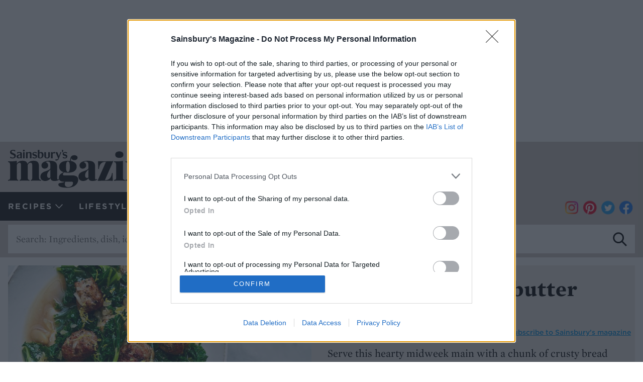

--- FILE ---
content_type: text/html; charset=UTF-8
request_url: https://www.sainsburysmagazine.co.uk/recipes/mains/sausage-kale-and-butter-bean-one-pot
body_size: 21725
content:
<!DOCTYPE html>
<html lang="en" prefix="og: http://ogp.me/ns#">
<head>
    <meta charset="utf-8">
    <meta http-equiv="X-UA-Compatible" content="IE=edge">
    <meta name="viewport" content="width=device-width, initial-scale=1">
    <link rel="preload" as="font" href="/assets/fonts/gotham/Gotham-Book_Web.woff2" crossorigin><link rel="preload" as="font" href="/assets/fonts/gotham/Gotham-Medium_Web.woff2" crossorigin><link rel="preload" as="font" href="/assets/fonts/gotham/Gotham-Bold_Web.woff2" crossorigin><link rel="preload" as="font" href="/assets/fonts/moontime/86251e72-c3fa-4931-8888-fb7a0ec24daa.woff2" crossorigin><link rel="preload" as="font" href="/assets/fonts/mercury/MercuryTextG1-Roman-Pro_Web.woff2" crossorigin><link rel="preload" as="font" href="/assets/fonts/mercury/MercuryTextG1-Semibold-Pro_Web.woff2" crossorigin><link rel="preload" as="font" href="/assets/fonts/mercury/MercuryTextG1-Bold-Pro_Web.woff2" crossorigin><link rel="preconnect" href="https://www.google-analytics.com" crossorigin><link rel="preconnect" href="https://connect.facebook.net" crossorigin><link rel="preload" href="/uploads/media/1080x1155/00/7690-Sausage%2C-kale-and-butter-bean-one-pot.jpg?v=1-0" as="image"><link rel="apple-touch-icon" href="/assets/images/favicon/favicon-192.png" /><link rel="icon" type="image/png" href="/assets/images/favicon/favicon-192.png" sizes="192x192" /><link rel="icon" type="image/png" href="/assets/images/favicon/favicon-120.png" sizes="120x120" /><link rel="icon" type="image/png" href="/assets/images/favicon/favicon-96.png" sizes="96x96" /><link rel="icon" type="image/png" href="/assets/images/favicon/favicon-32.png" sizes="32x32" /><link rel="icon" type="image/png" href="/assets/images/favicon/favicon-16.png" sizes="16x16" />
    <meta name="application-name" content="Sainsbury&rsquo;s Magazine"/>
    <meta name="theme-color" content="#596e78">
    <meta property="fb:app_id" content="1578914182355678"/>
    <title>Sausage, kale and butter bean one-pot recipe | Sainsbury`s Magazine</title>
    <meta name="description" content="This gluten-free sausage, kale and butter bean one-pot recipe makes a hearty midweek dinner">
    <meta property="og:url" content="https://www.sainsburysmagazine.co.uk/recipes/mains/sausage-kale-and-butter-bean-one-pot"/>
    <meta property="og:type" content="website"/>
    <meta property="og:title" content="Sausage, kale and butter bean one-pot recipe | Sainsbury`s Magazine"/>
    <meta property="og:description" content="This gluten-free sausage, kale and butter bean one-pot recipe makes a hearty midweek dinner"/>
    <meta property="og:site_name" content="Sainsbury`s Magazine"/>
    <meta property="og:image" content="https://www.sainsburysmagazine.co.uk/media/7690/download/Sausage%2C-kale-and-butter-bean-one-pot.jpg?v=1"/>
    <meta name="twitter:title" content="Sausage, kale and butter bean one-pot recipe | Sainsbury`s Magazine">
    <meta name="twitter:card" content="summary_large_image">
    <meta name="twitter:site" content="@sainsburysmag">
    <meta name="robots" content="index,follow"/>
    <link rel="canonical" href="https://www.sainsburysmagazine.co.uk/recipes/mains/sausage-kale-and-butter-bean-one-pot"/><script>(function(w,d,s,l,i){w[l]=w[l]||[];w[l].push({'gtm.start':
    new Date().getTime(),event:'gtm.js'});var f=d.getElementsByTagName(s)[0],
    j=d.createElement(s),dl=l!='dataLayer'?'&l='+l:'';j.async=true;j.src=
    'https://www.googletagmanager.com/gtm.js?id='+i+dl;f.parentNode.insertBefore(j,f);
    })(window,document,'script','dataLayer','GTM-MCVXTDHT');</script></head>
<body data-analytics='{"recipe_tag":"Mains,Gluten-free,Under 30 minutes,Sausages,Comfort,Dairy-free,Meals for two","custom_map":{"dimension1": "Mains,Gluten-free,Under 30 minutes,Sausages,Comfort,Dairy-free,Meals for two"}}'>
<style type="text/css">html{height:100%;margin:0;padding:0}body{font-size:1em}div#loading{align-items:center;background:#fff;color:#000;display:flex;font-size:1.2em;font-weight:700;height:100vh;justify-content:center;left:0;pointer-events:none;position:fixed;text-align:center;top:0;width:100vw;z-index:1000}</style>
<div id="loading">Please wait, the site is loading...</div>
<script>var __webpack_modules__={885:()=>{!function(){var e=document.createElement("script"),t=document.getElementsByTagName("script")[0],a="https://cmp.inmobi.com".concat("/choice/","1RSWKV12rPR_G","/","www.sainsburysmagazine.co.uk","/choice.js?tag_version=V3"),o=0;e.async=!0,e.type="text/javascript",e.src=a,t.parentNode.insertBefore(e,t),function(){for(var e,t="__tcfapiLocator",a=[],o=window;o;){try{if(o.frames[t]){e=o;break}}catch(e){}if(o===window.top)break;o=o.parent}e||(!function e(){var a=o.document,n=!!o.frames[t];if(!n)if(a.body){var i=a.createElement("iframe");i.style.cssText="display:none",i.name=t,a.body.appendChild(i)}else setTimeout(e,5);return!n}(),o.__tcfapi=function(){var e,t=arguments;if(!t.length)return a;if("setGdprApplies"===t[0])t.length>3&&2===t[2]&&"boolean"==typeof t[3]&&(e=t[3],"function"==typeof t[2]&&t[2]("set",!0));else if("ping"===t[0]){var o={gdprApplies:e,cmpLoaded:!1,cmpStatus:"stub"};"function"==typeof t[2]&&t[2](o)}else"init"===t[0]&&"object"==typeof t[3]&&(t[3]=Object.assign(t[3],{tag_version:"V3"})),a.push(t)},o.addEventListener("message",(function(e){var t="string"==typeof e.data,a={};try{a=t?JSON.parse(e.data):e.data}catch(e){}var o=a.__tcfapiCall;o&&window.__tcfapi(o.command,o.version,(function(a,n){var i={__tcfapiReturn:{returnValue:a,success:n,callId:o.callId}};t&&(i=JSON.stringify(i)),e&&e.source&&e.source.postMessage&&e.source.postMessage(i,"*")}),o.parameter)}),!1))}();var n=function(){var e=arguments;typeof window.__uspapi!==n&&setTimeout((function(){void 0!==window.__uspapi&&window.__uspapi.apply(window.__uspapi,e)}),500)};if(void 0===window.__uspapi){window.__uspapi=n;var i=setInterval((function(){o++,window.__uspapi===n&&o<3?console.warn("USP is not accessible"):clearInterval(i)}),6e3)}}()},88:()=>{}},__webpack_module_cache__={};function __webpack_require__(e){var t=__webpack_module_cache__[e];if(void 0!==t)return t.exports;var a=__webpack_module_cache__[e]={exports:{}};return __webpack_modules__[e](a,a.exports,__webpack_require__),a.exports}__webpack_require__.n=e=>{var t=e&&e.__esModule?()=>e.default:()=>e;return __webpack_require__.d(t,{a:t}),t},__webpack_require__.d=(e,t)=>{for(var a in t)__webpack_require__.o(t,a)&&!__webpack_require__.o(e,a)&&Object.defineProperty(e,a,{enumerable:!0,get:t[a]})},__webpack_require__.o=(e,t)=>Object.prototype.hasOwnProperty.call(e,t),__webpack_require__.r=e=>{"undefined"!=typeof Symbol&&Symbol.toStringTag&&Object.defineProperty(e,Symbol.toStringTag,{value:"Module"}),Object.defineProperty(e,"__esModule",{value:!0})};var __webpack_exports__={};(()=>{"use strict";__webpack_require__.r(__webpack_exports__);__webpack_require__(88),__webpack_require__(885);function e(){dataLayer.push(arguments)}window.SM=window.SM||{},window.SM.consents=window.SM.consents||{},window.SM.consents.attempted=window.SM.consents.attempted||{},window.SM.consents.given=window.SM.consents.given||{},window.gtag_enable_tcf_support=!0,window.dataLayer=window.dataLayer||[],window.gtag=e,window.gaID="G-SB3CV655EJ",window.googletag=window.googletag||{},window.googletag.cmd=window.googletag.cmd||[],window.SM.ads=window.SM.ads||{},window.SM.ads.sizes={leader:[[320,50],[728,90],[970,250]],dmpu:[[160,600],[300,600]],mpu:[300,250]},googletag.cmd.push((()=>{SM.ads.mapping={leader:googletag.sizeMapping().addSize([1185,300],[[970,250]]).addSize([753,300],[728,90]).addSize([0,0],[320,50]).build(),leaderMpuDmpu:googletag.sizeMapping().addSize([1185,300],[300,600]).addSize([977,300],[300,250]).addSize([753,300],[728,90]).addSize([0,0],[320,50]).build(),leaderMpu:googletag.sizeMapping().addSize([977,300],[300,250]).addSize([753,300],[728,90]).addSize([0,0],[320,50]).build(),mpuDmpu:googletag.sizeMapping().addSize([977,300],[300,600]).addSize([0,0],[300,250]).build()},googletag.pubads().collapseEmptyDivs()}));const t={anonymize_ip:!0};let a=document.querySelector("body").dataset.analytics;void 0!==a&&(a=JSON.parse(a),Object.assign(t,a)),e("js",new Date),e("consent","default",{ad_storage:"denied",ad_user_data:"denied",ad_personalization:"denied",analytics_storage:"denied"}),window.__tcfapi("addEventListener",2,((a,o)=>{if(o&&("useractioncomplete"===a.eventStatus||"tcloaded"===a.eventStatus)){const o=a.purpose.consents[1]||!1,n=a.vendor.consents[755]||!1,i=a.purpose.consents[3]||!1,s=a.purpose.consents[7]||!1;if(e("consent","update",{ad_storage:o&&n?"granted":"denied",ad_user_data:o&&n&&s?"granted":"denied",ad_personalization:o&&n&&i?"granted":"denied",analytics_storage:o&&n&&s?"granted":"denied"}),o){window.SM.consents.given.facebook=!0,window.SM.consents.given.pinterest=!0,window.SM.consents.attempted.facebook&&window.SM.ensureFacebookLoaded(),window.SM.consents.attempted.pinterest&&window.SM.loadPinterest();const t="sessionConsent";if(!window.sessionStorage.getItem(t)){window.sessionStorage.setItem(t,"1");const a="originalReferrer",o=window.sessionStorage.getItem(a);o&&(Object.defineProperty(document,"referrer",{get:()=>o}),e("set","page_referrer",o))}}else window.SM.consents.given.facebook=!1,window.SM.consents.given.pinterest=!1;const d=!0;googletag.cmd.push((()=>{googletag.pubads().setPrivacySettings({nonPersonalizedAds:!o||!n||!i,restrictDataProcessing:!o||!n||!s}),d&&googletag.enableServices()})),e("config",window.gaID,t);const r=document.createElement("script");if(r.src=`https://www.googletagmanager.com/gtag/js?id=${window.gaID}`,r.async=!0,document.head.appendChild(r),d){const e=document.createElement("script");e.src="https://securepubads.g.doubleclick.net/tag/js/gpt.js",e.async=!0,document.head.appendChild(e)}}}))})();var __webpack_export_target__=window;for(var i in __webpack_exports__)__webpack_export_target__[i]=__webpack_exports__[i];__webpack_exports__.__esModule&&Object.defineProperty(__webpack_export_target__,"__esModule",{value:!0});</script>    <script type='text/javascript'>
        googletag.cmd.push(function() {googletag.defineSlot('/60181273/Sainsburys_Magazine/RecipesTag', SM.ads.sizes.dmpu, 'adSlot-dmpu').defineSizeMapping(SM.ads.mapping.leaderMpuDmpu).setTargeting('pos', ['dmpu']).addService(googletag.pubads());
            googletag.defineSlot('/60181273/Sainsburys_Magazine/RecipesTag', SM.ads.sizes.mpu, 'adSlot-topMpu').defineSizeMapping(SM.ads.mapping.leaderMpu).setTargeting('pos', ['topmpu']).addService(googletag.pubads());
            googletag.defineSlot('/60181273/Sainsburys_Magazine/RecipesTag', SM.ads.sizes.leader, 'adSlot-leader').defineSizeMapping(SM.ads.mapping.leader).setTargeting('pos', ['top']).addService(googletag.pubads());
            googletag.defineSlot('/60181273/Sainsburys_Magazine/RecipesTag', SM.ads.sizes.leader, 'adSlot-leaderBottom').defineSizeMapping(SM.ads.mapping.leader).setTargeting('pos', ['bottom']).addService(googletag.pubads());
            googletag.pubads().setTargeting('section', ["Mains","Gluten-free","Under 30 minutes","Sausages","Comfort","Dairy-free","Meals for two"]);
            googletag.pubads().setTargeting('recipeId', '2644');
            googletag.pubads().setTargeting('url', window.location.pathname);
        });
    </script>    <link rel="stylesheet" href="/assets/build/main.critical.78e317b2b2fb7929cea2.css"><noscript><iframe src="https://www.googletagmanager.com/ns.html?id=GTM-MCVXTDHT" height="0" width="0" style="display:none;visibility:hidden"></iframe></noscript><div class="container container--seamless">
    <div id="adSlot-leader" data-component="adSlot" data-size="leader"><div></div></div>
</div>
<header>
            <div class="container container--header">
            <a id="logo" href="/"><img src="/assets/images/logo-black.svg" alt="Sainsbury's Magazine"></a>
            <button id="nav-toggle"><svg class="hamburger" viewBox="0 0 32 32" xmlns="http://www.w3.org/2000/svg">
    <g>
        <path class="bunTop" d="M5,6H27a1,1,0,0,0,0-3H5A1,1,0,0,0,5,6Z"></path>
        <path class="bunMiddle" d="M28,15H5a1,1,0,0,0,0,3H27a1,1,0,0,0,0-3Z"></path>
        <path class="bunBottom" d="M28,26H5a1,1,0,0,0,0,3H27a1,1,0,0,0,0-3Z"></path>
    </g>
</svg></button>
<nav id="nav-main">
    <ul id="mainNav"><li>
                <a href="/recipes" title="Recipes">Recipes<span class="arrow"></span></a><div class="nav-sub">
    <div class="container">
        <ul class="d-md-none"><li class="">
                    <a href="/recipes"
                       title="Recipes">Recipes Home</a>
                </li></ul>
                <ul>
                    <a href="/recipes/category/course">Course and meal </a><li><a href="/recipes/breakfasts">Breakfasts</a></li><li><a href="/recipes/canapes">Canapés</a></li><li><a href="/recipes/desserts">Desserts</a></li><li><a href="/recipes/drinks">Drinks </a></li><li><a href="/recipes/mains">Mains</a></li><li><a href="/recipes/sides">Sides </a></li><li><a href="/recipes/starters">Starters</a></li></ul><ul>
                    <a href="/recipes/category/baking">Baking</a><li><a href="/recipes/birthday-cakes">Birthday cakes</a></li><li><a href="/recipes/bread">Bread</a></li><li><a href="/recipes/brownies">Brownies</a></li><li><a href="/recipes/cakes">Cakes</a></li><li><a href="/recipes/cheesecakes">Cheesecakes </a></li><li><a href="/recipes/chocolate">Chocolate</a></li><li><a href="/recipes/cookies-and-biscuits">Cookies and biscuits</a></li><li><a href="/recipes/crumble">Crumble</a></li><li><a href="/recipes/cupcakes">Cupcakes</a></li><li><a href="/recipes/fruity-bakes">Fruity bakes</a></li><li><a href="/recipes/gluten-free-baking">Gluten-free baking </a></li><li><a href="/recipes/loaf-cakes">Loaf cakes</a></li><li><a href="/recipes/meringue">Meringue</a></li><li><a href="/recipes/microwave-puddings">Microwave puddings</a></li><li><a href="/recipes/muffins">Muffins </a></li><li><a href="/recipes/mug-cakes">Mug cakes</a></li><li><a href="/recipes/salted-caramel">Salted caramel</a></li><li><a href="/recipes/savoury-bakes">Savoury bakes</a></li><li><a href="/recipes/scones">Scones</a></li><li><a href="/recipes/traybakes">Traybakes</a></li></ul><ul>
                    <a href="/recipes/category/cuisine">Cuisine</a><li><a href="/recipes/american">American</a></li><li><a href="/recipes/asian">Asian</a></li><li><a href="/recipes/british">British</a></li><li><a href="/recipes/chinese">Chinese</a></li><li><a href="/recipes/french">French</a></li><li><a href="/recipes/greek">Greek</a></li><li><a href="/recipes/indian">Indian</a></li><li><a href="/recipes/italian">Italian</a></li><li><a href="/recipes/japanese">Japanese</a></li><li><a href="/recipes/mediterranean">Mediterranean</a></li><li><a href="/recipes/mexican">Mexican</a></li><li><a href="/recipes/middle-eastern">Middle Eastern</a></li><li><a href="/recipes/moroccan">Moroccan</a></li><li><a href="/recipes/spanish">Spanish</a></li><li><a href="/recipes/thai">Thai</a></li><li><a href="/recipes/turkish">Turkish</a></li><li><a href="/recipes/vietnamese">Vietnamese</a></li></ul><ul>
                    <a href="/recipes/category/main-ingredient">Main ingredient</a><li><a href="/recipes/beef">Beef</a></li><li><a href="/recipes/cheese">Cheese</a></li><li><a href="/recipes/chicken">Chicken</a></li><li><a href="/recipes/duck">Duck</a></li><li><a href="/recipes/eggs">Eggs</a></li><li><a href="/recipes/fish">Fish</a></li><li><a href="/recipes/fruit">Fruit</a></li><li><a href="/recipes/lamb">Lamb </a></li><li><a href="/recipes/noodles">Noodles</a></li><li><a href="/recipes/pasta">Pasta</a></li><li><a href="/recipes/pork">Pork</a></li><li><a href="/recipes/potatoes">Potatoes</a></li><li><a href="/recipes/pulses-and-grains">Pulses and grains</a></li><li><a href="/recipes/rice">Rice</a></li><li><a href="/recipes/salmon">Salmon</a></li><li><a href="/recipes/sausages">Sausages</a></li><li><a href="/recipes/seafood">Seafood</a></li><li><a href="/recipes/trout">Trout</a></li><li><a href="/recipes/turkey">Turkey</a></li><li><a href="/recipes/vegetables">Vegetables</a></li></ul><ul>
                    <a href="/recipes/category/type-of-dish">Type of dish</a><li><a href="/recipes/burgers">Burgers</a></li><li><a href="/recipes/comfort">Comfort</a></li><li><a href="/recipes/curries">Curries</a></li><li><a href="/recipes/ice-cream">Ice cream</a></li><li><a href="/recipes/kebabs">Kebabs</a></li><li><a href="/recipes/lasagne">Lasagne</a></li><li><a href="/recipes/meals-for-two">Meals for two</a></li><li><a href="/recipes/pies">Pies</a></li><li><a href="/recipes/pizza">Pizza</a></li><li><a href="/recipes/risotto">Risotto</a></li><li><a href="/recipes/roasts">Roasts</a></li><li><a href="/recipes/salads">Salads</a></li><li><a href="/recipes/savoury-traybakes">Savoury traybakes</a></li><li><a href="/recipes/soups">Soups</a></li><li><a href="/recipes/stews-and-casseroles">Stews and casseroles</a></li><li><a href="/recipes/stir-fries">Stir-fries</a></li><li><a href="/recipes/tarts">Tarts</a></li></ul><ul>
                    <a href="/recipes/category/occasion">Occasion</a><li><a href="/recipes/afternoon-tea">Afternoon tea</a></li><li><a href="/recipes/bbq">BBQ </a></li><li><a href="/recipes/bonfire-night">Bonfire Night</a></li><li><a href="/recipes/camping">Camping</a></li><li><a href="/recipes/christmas">Christmas</a></li><li><a href="/recipes/easter">Easter </a></li><li><a href="/recipes/fathers-day">Father&#039;s Day </a></li><li><a href="/recipes/halloween">Halloween</a></li><li><a href="/recipes/mothers-day">Mother&#039;s Day</a></li><li><a href="/recipes/new-year">New Year</a></li><li><a href="/recipes/pancake-day">Pancake Day</a></li><li><a href="/recipes/party">Party</a></li><li><a href="/recipes/picnic">Picnic</a></li><li><a href="/recipes/valentines-day">Valentine&#039;s Day</a></li><li><a href="/recipes/wimbledon-recipes">Wimbledon recipes</a></li></ul><ul>
                    <a href="/recipes/category/easy">Easy</a><li><a href="/recipes/5-ingredient-recipes">5-ingredient recipes </a></li><li><a href="/recipes/air-fryer-recipes">Air fryer recipes  </a></li><li><a href="/recipes/batch-cooking">Batch cooking</a></li><li><a href="/recipes/leftovers">Leftovers</a></li><li><a href="/recipes/make-ahead">Make ahead</a></li><li><a href="/recipes/no-cook-recipes">No-cook recipes </a></li><li><a href="/recipes/one-pot">One pot</a></li><li><a href="/recipes/slow-cook">Slow cook</a></li><li><a href="/recipes/slow-cooker-recipes">Slow cooker recipes</a></li><li><a href="/recipes/storecupboard-recipes">Storecupboard recipes  </a></li><li><a href="/recipes/thrifty-recipes">Thrifty recipes</a></li><li><a href="/recipes/under-30-minutes">Under 30 minutes</a></li></ul><ul>
                    <a href="/recipes/category/special-diets">Special diets</a><li><a href="/recipes/dairy-free">Dairy-free</a></li><li><a href="/recipes/gluten-free">Gluten-free</a></li><li><a href="/recipes/healthy">Healthy</a></li><li><a href="/recipes/under-600-calories">Under 600 calories </a></li><li><a href="/recipes/vegan">Vegan</a></li><li><a href="/recipes/vegetarian">Vegetarian</a></li></ul></div>
</div>
            </li>
        <li class="active">
                <a href="/lifestyle" title="Lifestyle">Lifestyle<span class="arrow"></span></a>                    <div class="nav-sub">
                        <div class="container">
                            <ul>
                                <li class="d-md-none" active>
                                    <a href="/lifestyle" title="Lifestyle">Lifestyle Home</a>
                                </li>
                                <li class="active">
                                    <a href="/lifestyle/food" title="Food">Food</a>
                                </li>
                                <li>
                                    <a href="/lifestyle/homes" title="Homes">Homes</a>
                                </li>
                                <li>
                                    <a href="/lifestyle/travel" title="Travel">Travel</a>
                                </li>
                                <li>
                                    <a href="/lifestyle/health" title="Health">Health</a>
                                </li>
                                                            </ul>
                        </div>
                    </div>
                            </li>
        <li>
                <a href="/chefs" title="Chefs">Chefs</a>            </li>
        <li>
                <a href="/win" title="Win">Win</a>            </li>
        <li>
                <a href="https://subscriptions.sainsburysmagazine.co.uk/sainsburys-magazine/JAW26" title="Subscribe now" class="subscribe">Subscribe now</a>            </li>
            </ul>
    <div class="socialIcons socialIcons--links">
    <a class="instagram" href="https://www.instagram.com/sainsburysmag/"><i></i></a>
    <a class="pinterest" href="https://www.pinterest.com/sainsburysmag/"><i></i></a>
    <a class="twitter" href="https://twitter.com/sainsburysmag"><i></i></a>
    <a class="facebook" href="https://www.facebook.com/sainsburys/"><i></i></a></div>    <div class="container container--seamless container--search">
        <form method="get" action="/search" class="search">
            <input type="text" name="q" value="" placeholder="Search: Ingredients, dish, idea" />
            <button><i></i></button>
        </form>
    </div>
</nav>
        </div></header><section id="content">    <div class="container container--recipe">
        <div class="recipeHighlight">
            <div>
                <div class="d-block d-md-none recipeDetailsMobile">
                    <h1>Sausage, kale and butter bean one-pot</h1><hr />
                                            <div class="details"><div>Serves: <span>2</span></div><div class="recipeTime">
                                    <img data-src="/assets/images/icons/time-w.svg" alt="time">Prep time: 15 mins</div><div class="recipeTime">
                                    <img data-src="/assets/images/icons/time-w.svg" alt="time">Total time: <time datetime="PT0H25M">25 mins</time></div></div>
                                    </div>
                <div class="picture-column"><div class="picture picture-107">
        <picture><img src="data:image/jpeg;charset=utf-8;base64, /9j/4AAQSkZJRgABAQEAYABgAAD//gA6Q1JFQVRPUjogZ2QtanBlZyB2MS4wICh1c2luZyBJSkcgSlBFRyB2ODApLCBxdWFsaXR5ID0gNQr/2wBDAKBueIx4ZKCMgoy0qqC+8P//8Nzc8P//////////////////////////////////////////////////////////2wBDAaq0tPDS8P//////////////////////////////////////////////////////////////////////////////wgARCAMCAtADASIAAhEBAxEB/8QAFwABAQEBAAAAAAAAAAAAAAAAAAECA//EABYBAQEBAAAAAAAAAAAAAAAAAAABAv/[base64]/xAAiEAACAQMEAgMAAAAAAAAAAAABEWAAIEAQMFBwgJAxQaD/2gAIAQEAAQUC8jx1WtlQ8SJQ5WC0RcxwbjhLjqiZjRwBqdsRoQkxowk4AuWh2xzZxlDlurnHTzjzR69OONRAhkCKj2fGNPAHJu0Yp5Z06dOnTp55kbhq9aAuUWVfEMN6tEZHoWXgwqX4zVsrqn66zGq8B1SkI0MOG+tD1IpIerT1eesjGjGjGzcOX//EABQRAQAAAAAAAAAAAAAAAAAAALD/2gAIAQMBAT8BCd//xAAUEQEAAAAAAAAAAAAAAAAAAACw/9oACAECAQE/AQnf/8QAFBABAAAAAAAAAAAAAAAAAAAA0P/aAAgBAQAGPwIIa//EACMQAAICAgIDAQEBAQEAAAAAAAABEBEgMSEwQVBgQFFhcZH/2gAIAQEAAT8h/RcpsfOCsTsZX4V75rC5oYjyeSjRfevZvqYzUV/Cioe4QhM2IXxjjYpc+J0LZZXcvYvseNCHNcTfg2+McJXjUt3h5m4rrXvHCdD5wWaNY8jUJC+LaLH/AJC5h7hS0Jd69y43KOcFwO5VXQ/[base64]/kXm3CLG7iosstF5aYr2Kw16UOLmouah5WJlljd4Je3aK6HNRQ1Cw2x4Ia5wWzUL2ixeHAxcn8H/Ti8ng3DeGi8Nh792ZVMYh7haHG0MUPCsfEXzjdTp7t4XPkuFDFsqeCpvDxByl3WX0WX6VqLzUNx4LG7miovBD2UJdt99/sWbQ+vwPKhqLGLuv1yzaKKKK6lgy7moS/C2Jl4WX03+tP8j3Fw5or8N40UyvTp/gqU/7jX43NwhQ/UJ/gorCvyPJS5oorC/QX+GiivyPFRUuLP8A08H/AA2VR59Hf67v8CKx1g9Fxt+jsv8AO2Ni10OEXNFCRpwLkYi66kJ4L91l/jsbhb794GxcyvXrL7bhfWsvKpcaFLzjQ6jxKwXo7L6AF9C1n5wuEXY5s2XycMSXqOENzTPEL4fxnuEyxuGWJwu4QvesfUkINdVQlYh+4W83hWamrKKFyhrBKGpfuFm8UVghIb5xSpRQ9i98s3m99OsHub94s3k3KiylCGzwLjiXvBr3azeNMoqbw5hWXQmOUlDY/dLN5Jli0VjY9XFFM5ihcKG+R6+Baoviboub4xoqLi+YvDycsqV71lQ8PGDP6xqFUNzYpcL3zFs8DyUW6FzDgXY3xst/0v8A3FS4Xt10NM2os8ciVwoQ1CMt30IooUrfwDEXleB84MRWPmV8A+hwmbRpYoTLGNw2Wb90uhrBOXlUPoSF0v3LV42WWVCKKh6KzXp7/c1ZWF8jwQ4RuHgkLqfw9FS5SK+JVDy4LLLLiivi32UV2v4B3eKUUVgu1v4Osqkrtv5m/f3+m/W2WWWWWWWWX2X+e/V2X22X12X+Gy/V3+O4rpssvrssv1d/mvusssssssv119dll9l/DWX2XNl4J/C0JdCyeCfv3m3gx6FNYOLLwSxfuX1Nl5KX0LJ+/fRZYmWXjeCfxKHsS4Kr8r9/WVdKj/o8xULXwihwki+RjZzRQ1SlTRyVwWahZv37wflF3D0IoWD2XKViVfCrBClDNZOKEvjlWWyuGy4UrN+88YeBC2eRKGsbwWCzfwS4QsHlXEKLhfC2Y6QuGNtihwyp3LwoXwiVQ43gxiuTgKEVyONFWzRv4TSW4S8jiy0VF8llWcDcvJ5Hyo8+/eHgsuUxxQ1DKsSlumP4lQapY+ZQ94t8lxfGK9uuxcMfI0JZ8jRZZd9C9wu5V4PAtjhDhnMoazXwTioWxkIsu4ZrJ6zXwD0Xil5Gnhf9OBlHgp9Fe7Wd3g89awfw72WIfZc3NFe+WW3Qh9K+I2yeFfFrFJSHCK60vinnHUcuH+B+h//aAAwDAQACAAMAAAAQ8888AU88YAEMJH7/[base64]/PKAFNPPPPPPPPPPPPPPLAAFAABEU0rjdcqEGy5fQWu5/[base64]//wB50888608oAkIA0suiNx+qqm/lcZn04Ac88AAc808gqDxX98088888sAUMAAQUn3p5S/j/AA94yEAAJHKAHPPHMAION/[base64]/q8CLANPDDPLDDOBHOAAFAAACAAMJFPPPDJOEN6/5XUe1vPvGPBDEAMEOMMAPOAAAAAAAJCAAICNPPIPNIRw9bMm7py75PGMPPPPPPPDPIABHADAAAAAAMPLFPAHOO5UQ7J8t6KQnDtLEKIAIMIANIAAECBPAAAPKAAGPPOBPKHaoy503ovLYhjXvKCCAAAAAECAPKAEPAAAFPAAKsIKPPPMb73/ANEHuapJG17yzwAAQxQAQQDyyyxQAAwgAAC4ADzzz5EKZbIVupM0iv3fzzwBTzzzygCDTRzhwABDwAAAADzzzzo30XdYu97UmmqR/wA88A888s8ogA8s48MIAAAAAAAMU08osZt4KD4QXRvb7h/U84IQ8888sAMY8ogEAAgAUoAE08c8gQ7Kj8DgYr3n+7LyU8sgAU888sAQ80oAAAAAAAAAAU8U8AEWjDWrrVvg+ymUgU8cAAQ8888AAAAQAAAAAkAAAAU8AgAAf/b+TKjrzP8AWIAFPPKEEOPPPPAAFKAAKAAAAAAAFLIOAAIwy+scqqIw+AAAHIPIAAKFPNPAAPIAAAAAAAAAAHPAAIAHIQ/w3QvgvIAAAIHPIHAAAAPPAAPAAAP/xAAdEQACAgIDAQAAAAAAAAAAAAABEQBQECAwYHBA/9oACAEDAQE/ELtRVxyPBXBUqLR5FEcDJyooYKMbDJFUKV8AqXgaumVUPC38rrVTrcilFc9zF1l6GjceHHXLt6+J6Lwh+RLzV4FYNTBVOOmXAMmoUUGTQmtO6qR1kYPR/wD/xAAfEQACAQUAAwEAAAAAAAAAAAABEVAAECAwQCFgcDH/2gAIAQIBAT8Q5XZxAGI+BecxBHWI4dZ2iAMaaGRsaFjGmId27KlIjtMofWFSxUqZEx4hTvHK9J0PMcq0nSLLAb3T3HJXVngNpwe06lSwG00Mwdf5T6TYG4wOpdRu4silZeirjNDiVldfJHTp04c+uGgYg3VKlJC46TkcTpHecTi8B3nWLiCajlqH0b//xAApEAEAAgIBAwUAAwADAQEAAAABABEhMRAgQVEwQFBhcYGRobHR8MHh/9oACAEBAAE/EPXWi5v0FU1U/mW+YBxGq2DUu52lDj+uIhxWY5V3hhg59ddn5Vy+jmxKzKblpL+ZvgW4XD9RVqGYW4JG2YZZ083LZfNy+pXj5NUV5h6IguGX5NwLnT7lu2ZfvRETEL+JeJosFZZgvtFFc2mGIuIGbebm5T16my/kSbb9J4GXMyoKxmIusSvJN7J3zwQt/kuIqZQ5UQytbYFRZcvMIegqfkdK9N4WkHMDEuWM23E1DmV2jWp+NENy+y4gOwJsuXFixYQ1wegNnx5HL6pMyxMjlaitWQe0uNi5vtmDSNXCF9v/AH/E7+YW/cO9mv8AmKFjTLlxgzDy9NUx+OcEPTYsMuKrP5hBZGu8/U1iIqpaGjLEVXeA1nMKTxB8Mqm/7gtNRvCWveIsAS/uW9iD6Rk+Ocvp3TMJhjhecFRuF9w4vKXcFs9pQlIM2S2btwM3xYVKXM/Cb4Wo7Hi4dazH4w9Ooag0xNolM/JZqKO9y8x3jhuneIYf8lZn1f8AIEbuHFwVwxhxrDNQlcHXs+MdemRBMx8GyNBGJEYPeeNMcNQzKgxca1HCf7EJiNMVjEyLqJCJnoyIcMvMOvSvjHfqVObi+xUVYuJQrUVBgvOxhpPyZhSfcKd5QG/7ikoM/kV/BMNLkmlXcZTf1z2i4uXb6hqXKCLMNw6jfxZud/SHihLd255T6lUw/wD1PAwRRzs/0inbg2WXBWp4j4fzLaNQUVw4bhwBi3AbhqNDcEyk8Qrwdb8Ueg9GyCVMLBpuIayy7i6ckFTtpf5HOe3mGobhCwCQcRAzFXKGbdpeaDEa7QUj/aD+o7hDq7fFdvQeKn7KqViCNHEaPyAHDBMCGYWGyo95EcjM3mLjjKNw1O0F7RTMn2hAKniTedoYG5TsxO6XTiPB1dviu3Wxlw4MvB995b3Z5aTWoZLSWMuUTJBTHJEmTuVjgTDvLz2YYZg4TBFzCGsstB84i2cIH3wdRr4rt1gNRTzwKbgIOWJhcQW/JSkS6xFUWdxxkg0+4qUl4+7i3Bq52hmL0GWNRLqoTsR7u9whBZzGo0mJvFajpmHG4NlkyVvpNPxRrrfsMo/UCsJmYuOBQi91jnUGipbERcm4NMsVSD2kVrhW9xVYSkUwNzvmJSYcf7NMB+oKq9nkfMWzgYRcxKSI1XSafijXU6hpL4Jllt/iO1RQHswWaEFtS7qPATJ4EOImLr+p2qGDMNwZWUH3MrjcCiDB7cZOY/mal89oNTeYZLlzcdHb4o11ipuLjzVxC6JrUGmLnGpgRcy8SyqqXzv9S22I4xxmI8VwqlkJQ2xCTA/nFXqPKSrGU5Q39cNdV0dvijrODHeUGdwYu7mPeNMxGrcQU4p5eMGaUzaGocLHdPED/wASs/cbkVf2GOXMEmqJo7xp1O03iV9ztCzVzTHzuEC5Qz36HXxRvrOINY8xFXZiig1PuYuOwCdocVDLMFkoIKTETbEC4Wa7G4AF9ibVg0fUu4juVo33+p2Qm1BD6hRvmKtbAjCg7S7i9n9T7TL2gM+ocZ+WJZFmXaj2lqG2GHH3MkUGBiLmB3lwir7/AGXpExbEPxEcnD2g0zcFg1F6CH3LpvvEUYFQ4adyx3FcBGmX/YPeWZgo6O8dw+KNdCpcWsYh3sx8kNxVr6l/[base64]/5FgEcOULCrIEYGPvh1xJeZZeYDgg03EvMN1HDC7M21Bpnc+h/cUD7Yhe59+IMY6WMy8w9+pwQLleyv3Q09IsipDBXeOmmDL9huYYRZjluCxwuSxGYqBjREd8TTLnbgP5S6SspLZRb1ud88VC1xbDK5+5VwV6q5bM8YmJjzKJUzLZfRfuRs6UuHBUC3M75hMMRbeBqEVFt6CmE24r7xF8mZaT/iIm+DBPMpHUHyTWbjm1Yjq7N94Qz51KgfU7z6dy+ES0t6rfMtPtLHi5fuhp6ktvgzDyjlsP8hubl9uCLEWWfnF7T7T+B4lQqaVca95qYEtSUkBqZMzg6z36tR8JvfqikOF+6XZ6aicNiXKz/EfBKgcDLfPCqZYVG9GuBYb1LlY8suuIhvjIpIr1gmBDMD0r4fDrsgj39IUg3wPuV2euyLvUFVS0IqVKlSoeJdRbZ/EUMuJX3DBLDZLLMCVwpZQenqLfTkwzBUtcu+BmkIviuo8uB9zZ11KlSpUqVKlRI6mO0WoAw12mYeW4/[base64]/5B/IqbJRc95QRQxFGGXERV6hnJUBG3/ZSaWUyd/Us6lgBthBS8QfgREC+3EiO4KBy8b5UWbQu/Uct1jxKFzBXkn3hX4rvC5KJwRhvbAW+GNGIFzt2vlmHJhi/1BQxLiqJ0eHunoEQPeXfskkV4FjpeVjHjtDBUvMyo+I3YjKVrPiIviGiO5SfUWyHzEUMmI4mUwXE8s1HDxRWOM9pbv0GSHvhqDgWWeogj4RT0Db09+EEyUjHjtAtqLMFS3XeGTLmBG5r7jQurX/IUy7mBcdtTYmbxKpzFbhS/8f8AUbtrUSKDXeVNzUPcldbxXVY7wc/E/Ep4lOS3iXlr36zQ5Y65doNS5+ylUk7xIwStl8s7XHsrHCWUVqobm9xVlBuDRBuC8tys0E8rbLG/MNalW0Q70QOChz39++1Oh4Y/c3yxHvLlxcKZcdfUxzb5mVl4C8kMsTsjKXhZgVSfkR4jRqUhadQa99XqV6Bs6XfG0yZ2h0V0WbgGYBEqJ9zJ+zI2y4MsZcW5aVUsVKGIyqhuHQa9+nuylEvswC9xpAlR5CjMWoalMRDVpxFBbqUs8TJK4BYQ8XQUal1FBTUIcm/ia6K6d/QLjWeCDUF8EplTvBY3EUxqZBGEdjUqyu0wBKsjAgQ1Liyo8EIc9/gHpqVxXJzXRs9HboJxUCEuK+AZlA7phhu5eW5ivMIl4JgZg2WeZ24xEGXGLixeCEOe/wAA9deu7dBlcEueDi5gx8xGJYS0aitiBjvN0lNnOekH/[base64]/sbaCDk7v+RtaGYV2wRLIuzhO6Jo1FHGukfMiyKGCjfaUq+3CQandXfjbA7kw1CuUadkUsvJMLi4FlAnn/uCFxBdydxGAt1UtqXiXrtBCVcNM2wdB7i49BqX6j6J1lHLFRi1bxLLdSkzkeLSVev6jFnWibcwIBBQXcA5X+o7K3Fq8QaUrn3IOm/4cEMvCzDgWQw+9HVXvAshgYJG0q/8iayb8zDZSl4mORzFltw4vvCGzUr+4DbjxEkXHKW9pU2ffP7KhzcLxpqLHIyYe6egfUrl9I31pZBTFUbNpLhlIa4Y01F8yoX3myByCUy13Km0E3lBVyjcqo5g8Loh99fA+uekdZxFirMQxTBslxgNxzKBO8vLdJLMLay8ze52juINz7Je8xFcA4gXPzC1Ao92y+m/[base64]/[base64]/FtIq9R6VSpUrgpBuJcSvStlpefmfmfmfmX8Rcte/[base64]/qOZXA5lKx0jcHf5da6l4U3CtMu52SJRnc1/8Af+p3hCAnl4MLcuouYZmn/r/ub41HGhx0jXCU/LOXrWMGKwm9d4m0uHa4pUy2Z4zAjHMdTtuVnGYZ43iGGDYPSMGPlXXUxjyTzH64psKiUFdohKigclcErhHNR3DO4N0n+wX0iaSvP9y/bP5HMeP50nGn5R30vCxZkyoOPOuUof1LDguNgvPep5NfccBliBCXEw1Au5fzEDmCyGCmVfeL3dx2aqHSeufUT4BjGDTLiJl1MjDMSgfzBLjZ9R7fUaHy1FZWIKDEaHtcWjUI9rv/AORFUf8AnlOtCOvk3rYx4Sd5f4fct8sqDF/sVCOoheOFnMWKg2uaGXm5hNEvtLLohBxKjR2SxhgxGHW7+RI9LGMZ3iUXfNzdTvVSi0xKUhY1yVBgniFblI7ueCfbMMsFYly4s9R8kOtjy1O+/GP2NYTwhSrEvAqIfzEZTkzLeLl/fC7cxbKJ2h4uL1z11/[base64]/kWx34lX+8G7lYlZGiH5NlkFjZqWMoOJcuXLIFMMwoVBn3qOSz+YXU06n5gxjGBtiwLhhAZqKfcVM47ww6gteIgygyS6cwqsQFOzKeB4CZhw7xCErDBb9ECjqfgT3BJSxJdaiiZ3L/AKmGlS/+7zSzaRMWxUUvUpU2l9jVTMn8oXTd6lQ5neicG+DxDGF/iA7dbv5E36DNkSuZvvP1HBG0wMUYn6qNIA5wykfqZQhbc6g/1DJLNSq1tiv7dJdwzuAPmTXWqtBLFt4fER2xtILMJ+wJStoCMMF6b4BCnearOY/e4lnJAhASup+TXUtFxo+71C1wTa2bhiFsPELr6jncTxBg1BO/C9oXcdYYpGu8a7z/AISpUC2BA9B38n36xSPEsSyt5gqa3H9xLxLmYWS4st4CZb3LxB7sLEUZUIID0HXyq6la53ETcWwzfIIOTgneM3qDgIED0Vz7V9M9rdMG+nZAtjnIVCzJHMKurgLxmVDXDCU5l1qGZeZf1MTELgQPSWvbnwCzXTfk3HAlQG9QAlLxDcwc6jcsgpjl/OHBzUDgD01t+SenvDXT2Rgjt4Zt/ZtzvDc34IQh6enwP//Z" style="visibility:visible;"  data-src="/uploads/media/1080x1155/00/7690-Sausage%2C-kale-and-butter-bean-one-pot.jpg?v=1-0" alt="Sausage, kale and butter bean one-pot" fetchpriority="high">
        </picture>
    </div><div class="photoCredit">Recipe photograph by Dan Jones</div></div>
            </div>
            <div>
                <div class="d-none d-md-block">
                    <h1>Sausage, kale and butter bean one-pot</h1><div class="recipeBy">
                            <div>Recipe by <a href="/chef/ailsa-brown">Ailsa Brown</a></div>
                            <div><a class="subscribeTo" target="_blank" href="https://subscriptions.sainsburysmagazine.co.uk/sainsburys-magazine">Subscribe to <nobr>Sainsbury&rsquo;s magazine</nobr></a></div>
                        </div></div><div class="description">Serve this hearty midweek main with a chunk of crusty bread </div><hr />
                <div class="d-none d-md-block">                        <div class="details"><div>Serves: <span>2</span></div><div class="recipeTime">
                                    <img data-src="/assets/images/icons/time-w.svg" alt="time">Prep time: 15 mins</div><div class="recipeTime">
                                    <img data-src="/assets/images/icons/time-w.svg" alt="time">Total time: <time datetime="PT0H25M">25 mins</time></div></div>
                    <hr />
                </div>
                <div class="d-none d-md-block">
                    <div class="details noprint"><div class="rating">Rate this recipe<span class="rateit" data-rateit-value="4" data-rateit-step="1" data-rateit-resetable="false" data-recipe-id="2644" data-rateit-starwidth="20" data-rateit-starheight="19"></span>
</div><a class="print" href="javascript:window.print()">Print <img data-src="/assets/images/icons/print.svg" alt="Print"></a><hr class="noprint" />
                    </div>
                </div>
                <div id="seeMoreRecipes">
                    See more recipes
                    <div class="tagsList">
                                                    <a class="tag" href="/recipes/mains">Mains</a>
                                                    <a class="tag" href="/recipes/gluten-free">Gluten-free</a>
                                                    <a class="tag" href="/recipes/under-30-minutes">Under 30 minutes</a>
                                                    <a class="tag" href="/recipes/sausages">Sausages</a>
                                                    <a class="tag" href="/recipes/comfort">Comfort</a>
                                                    <a class="tag" href="/recipes/dairy-free">Dairy-free</a>
                                                    <a class="tag" href="/recipes/meals-for-two">Meals for two</a>
                                            </div>
                </div>
                                                            <hr />
                        <div class="nutrition">
                            <div>Nutritional information (per serving)</div>
                            <div>
                                <div><div>
                                            <div>Calories</div>
                                            <div>505Kcal</div>
                                        </div><div>
                                            <div>Fat</div>
                                            <div>27gr</div>
                                        </div><div>
                                            <div>Saturates</div>
                                            <div>10gr</div>
                                        </div><div>
                                            <div>Carbs</div>
                                            <div>32gr</div>
                                        </div><div>
                                            <div>Sugars</div>
                                            <div>10gr</div>
                                        </div><div>
                                            <div>Fibre</div>
                                            <div>14gr</div>
                                        </div><div>
                                            <div>Protein</div>
                                            <div>28gr</div>
                                        </div><div>
                                            <div>Salt</div>
                                            <div>1.5gr</div>
                                        </div></div>
                            </div>
                            <hr />
                        </div>
                    <div class="chef-container">
                            <div class="chef">
                                        <div><div class="picture picture-100">
        <picture><img data-src="/uploads/media/100x100/09/7039-Ailsa-Brown.jpg?v=1-0" alt="Ailsa Brown">
        </picture>
    </div></div>
                                        <div>
                                            <h3>Ailsa Brown</h3>
                                            <div>Ailsa is our former Food Assistant. She loves creating delicious food that can be whipped up without a fuss and is always thinking about her next meal. She has a thing for pickles, anchovies and Japanese street food.</div>
                                            <a href="/chef/ailsa-brown">See more of Ailsa Brown&rsquo;s recipes</a>
                                        </div>
                                    </div>                        </div>            </div><div class="chef">
                                        <div><div class="picture picture-100">
        <picture><img data-src="/uploads/media/100x100/09/7039-Ailsa-Brown.jpg?v=1-0" alt="Ailsa Brown">
        </picture>
    </div></div>
                                        <div>
                                            <h3>Ailsa Brown</h3>
                                            <div>Ailsa is our former Food Assistant. She loves creating delicious food that can be whipped up without a fuss and is always thinking about her next meal. She has a thing for pickles, anchovies and Japanese street food.</div>
                                            <a href="/chef/ailsa-brown">See more of Ailsa Brown&rsquo;s recipes</a>
                                        </div>
                                    </div><div class="details">
                <hr /><a class="subscribeTo" target="_blank" href="https://subscriptions.sainsburysmagazine.co.uk/sainsburys-magazine">Subscribe to <nobr>Sainsbury&rsquo;s magazine</nobr></a><div class="rating">Rate this recipe<span class="rateit" data-rateit-value="4" data-rateit-step="1" data-rateit-resetable="false" data-recipe-id="2644" data-rateit-starwidth="20" data-rateit-starheight="19"></span>
</div><a class="print" href="javascript:window.print()">Print <img data-src="/assets/images/icons/print.svg" alt="Print"></a></div>
        </div>
    </div>
    <div class="container">
        <div class="recipeContent">
            <div>
                <h4>Ingredients</h4>
                <div class="ingredients"><ul>
                                                            <li>4 gluten-free sausages</li>
                                                            <li>1 onion, finely diced</li>
                                                            <li>2 garlic cloves, finely chopped</li>
                                                            <li>350ml fresh chicken stock (use GF stock if required)</li>
                                                            <li>1 x 400g tin butter beans, or other tinned pulses, drained and rinsed</li>
                                                            <li>½ x 200g pack kale</li>
                                                            <li>juice and zest of ½ lemon</li>
                                                    </ul></div><div class="socialIcons socialIcons--share">Share:<a class="email" href="mailto:?subject=Sainsbury`s magazine website&body=Hi, I found this website and thought you might like it https://www.sainsburysmagazine.co.uk/recipes/mains/sausage-kale-and-butter-bean-one-pot"><i></i></a>
    <a class="facebook" href="https://www.facebook.com/sainsburys/" data-component="facebookShare" data-url="https://www.sainsburysmagazine.co.uk/recipes/mains/sausage-kale-and-butter-bean-one-pot"><i></i></a>
    <a class="pinterest" data-pin-do="buttonBookmark" data-pin-custom="true" data-pin-save="false" href="https://www.pinterest.com/pin/create/button/" target="_blank"><i></i></a>
    <a class="twitter" href="https://twitter.com/share?text=Hi, I found this website and thought you might like it&url=https://www.sainsburysmagazine.co.uk/recipes/mains/sausage-kale-and-butter-bean-one-pot&hashtags=recipes,sainsburysmagazine" target="_blank"><i></i></a>
    <a class="whatsapp" href="https://wa.me/?text=Hi, I found this website and thought you might like it https://www.sainsburysmagazine.co.uk/recipes/mains/sausage-kale-and-butter-bean-one-pot" target="_blank"><i></i></a>
</div>            </div>
            <div>
                <h4>
                    Step by step
                    <div class="socialIcons socialIcons--share"><a class="email" href="mailto:?subject=Sainsbury`s magazine website&body=Hi, I found this website and thought you might like it https://www.sainsburysmagazine.co.uk/recipes/mains/sausage-kale-and-butter-bean-one-pot"><i></i></a>
    <a class="facebook" href="https://www.facebook.com/sainsburys/" data-component="facebookShare" data-url="https://www.sainsburysmagazine.co.uk/recipes/mains/sausage-kale-and-butter-bean-one-pot"><i></i></a>
    <a class="pinterest" data-pin-do="buttonBookmark" data-pin-custom="true" data-pin-save="false" href="https://www.pinterest.com/pin/create/button/" target="_blank"><i></i></a>
    <a class="twitter" href="https://twitter.com/share?text=Hi, I found this website and thought you might like it&url=https://www.sainsburysmagazine.co.uk/recipes/mains/sausage-kale-and-butter-bean-one-pot&hashtags=recipes,sainsburysmagazine" target="_blank"><i></i></a>
    <a class="whatsapp" href="https://wa.me/?text=Hi, I found this website and thought you might like it https://www.sainsburysmagazine.co.uk/recipes/mains/sausage-kale-and-butter-bean-one-pot" target="_blank"><i></i></a>
</div>                </h4><ol class="recipeSteps"><li>
                                        Heat a large deep nonstick frying pan over a medium heat. Remove the sausages from their skins and break up into small chunks in the pan. Brown all over then remove with a slotted spoon.
                                    </li><li>
                                        Turn down the heat and add the onion to the pan with a pinch of salt, cook for 5 minutes. Add the garlic and cook for another 2 minutes. Tip in the chicken stock and add the butter beans and kale. Bring to the boil and cook, covered, for 5 minutes.
                                    </li><li>
                                        Season with salt, pepper and lemon juice and most of the zest. Serve in wide bowls; top with the sausage pieces and a little more lemon zest.
                                    </li></ol><div class="outline outline--blue">
                        <div><div>Chef quote</div></div>
                        <div>Make it vegetarian and use your favourite veggie sausages, browned then sliced, and add some extra veg, such as a handful of chopped green beans or diced carrots</div>
                    </div><div class="recentlyViewedRecipes"data-component="recentlyViewedRecipes" data-recipe-id="2644"></div></div>
            <div>
                <div id="adSlot-dmpu" data-component="adSlot" class="pullTop indentLeft" data-size="leader" data-lg-size="mpu" data-xl-size="dmpu"><div></div></div>
                                    <div class="relatedRecipes">
    <h3>You might also like...</h3><hr /><div class="teasers teasers--2 teasers--seamless teasers--md-4 teasers--lg-2"><div class="teaser">
    <div class="inner">
        <a href="/recipes/mains/sausages-with-sage-n-squash-mash"><div class="picture-container"><div class="picture picture-100">
        <picture><source media="(min-width: 400px) and (max-width: 575px)" data-srcset="/uploads/media/250x250/07/8987-Sausages-with-sage-%E2%80%98n%E2%80%99-squash-mash.jpg?v=1-0"><source media="(min-width: 576px) and (max-width: 767px)" data-srcset="/uploads/media/500x500/07/8987-Sausages-with-sage-%E2%80%98n%E2%80%99-squash-mash.jpg?v=1-0"><source media="(min-width: 768px)" data-srcset="/uploads/media/170x170/07/8987-Sausages-with-sage-%E2%80%98n%E2%80%99-squash-mash.jpg?v=1-0"><img data-src="/uploads/media/170x170/07/8987-Sausages-with-sage-%E2%80%98n%E2%80%99-squash-mash.jpg?v=1-0" alt="Sausages with sage ‘n’ squash mash">
        </picture>
    </div></div><div class="details"><h5>Sausages with sage ‘n’ squash mash</h5></div>
</a>    </div>
</div>
<div class="teaser">
    <div class="inner">
        <a href="/recipes/mains/sticky-sausage-and-parsnip-traybake"><div class="picture-container"><div class="picture picture-100">
        <picture><source media="(min-width: 400px) and (max-width: 575px)" data-srcset="/uploads/media/250x250/01/8941-sausage_kale_traybake_02.jpg?v=1-0"><source media="(min-width: 576px) and (max-width: 767px)" data-srcset="/uploads/media/500x500/01/8941-sausage_kale_traybake_02.jpg?v=1-0"><source media="(min-width: 768px)" data-srcset="/uploads/media/170x170/01/8941-sausage_kale_traybake_02.jpg?v=1-0"><img data-src="/uploads/media/170x170/01/8941-sausage_kale_traybake_02.jpg?v=1-0" alt="Sticky sausage and parsnip traybake">
        </picture>
    </div></div><div class="details"><h5>Sticky sausage and parsnip traybake</h5></div>
</a>    </div>
</div>
<div class="teaser">
    <div class="inner">
        <a href="/recipes/mains/sausage-chickpea-and-kale-frittata-with-tomato-salad"><div class="picture-container"><div class="picture picture-100">
        <picture><source media="(min-width: 400px) and (max-width: 575px)" data-srcset="/uploads/media/250x250/09/16479-sausage-chickpea-kale-frittata.jpg?v=1-0"><source media="(min-width: 576px) and (max-width: 767px)" data-srcset="/uploads/media/500x500/09/16479-sausage-chickpea-kale-frittata.jpg?v=1-0"><source media="(min-width: 768px)" data-srcset="/uploads/media/170x170/09/16479-sausage-chickpea-kale-frittata.jpg?v=1-0"><img data-src="/uploads/media/170x170/09/16479-sausage-chickpea-kale-frittata.jpg?v=1-0" alt="Sausage, chickpea and kale frittata with tomato salad">
        </picture>
    </div></div><div class="details"><h5>Sausage, chickpea and kale frittata with tomato salad</h5></div>
</a>    </div>
</div>
<div class="teaser">
    <div class="inner">
        <a href="/recipes/mains/smoked-sausage-and-cabbage-saute"><div class="picture-container"><div class="picture picture-100">
        <picture><source media="(min-width: 400px) and (max-width: 575px)" data-srcset="/uploads/media/250x250/09/14359-Sainsbury-smoked-sauasge-saute.jpg?v=1-0"><source media="(min-width: 576px) and (max-width: 767px)" data-srcset="/uploads/media/500x500/09/14359-Sainsbury-smoked-sauasge-saute.jpg?v=1-0"><source media="(min-width: 768px)" data-srcset="/uploads/media/170x170/09/14359-Sainsbury-smoked-sauasge-saute.jpg?v=1-0"><img data-src="/uploads/media/170x170/09/14359-Sainsbury-smoked-sauasge-saute.jpg?v=1-0" alt="Smoked sausage and cabbage sauté">
        </picture>
    </div></div><div class="details"><h5>Smoked sausage and cabbage sauté</h5></div>
</a>    </div>
</div>
<div class="teaser">
    <div class="inner">
        <a href="/recipes/mains/sausages-with-broccolini-mash"><div class="picture-container"><div class="picture picture-100">
        <picture><source media="(min-width: 400px) and (max-width: 575px)" data-srcset="/uploads/media/250x250/08/13288-sausage-broccollini-mash.jpg?v=1-0"><source media="(min-width: 576px) and (max-width: 767px)" data-srcset="/uploads/media/500x500/08/13288-sausage-broccollini-mash.jpg?v=1-0"><source media="(min-width: 768px)" data-srcset="/uploads/media/170x170/08/13288-sausage-broccollini-mash.jpg?v=1-0"><img data-src="/uploads/media/170x170/08/13288-sausage-broccollini-mash.jpg?v=1-0" alt="Sausages with broccolini mash">
        </picture>
    </div></div><div class="details"><h5>Sausages with broccolini mash</h5></div>
</a>    </div>
</div>
<div class="teaser">
    <div class="inner">
        <a href="/recipes/mains/marmalade-sausages-with-parsnip-colcannon"><div class="picture-container"><div class="picture picture-100">
        <picture><source media="(min-width: 400px) and (max-width: 575px)" data-srcset="/uploads/media/250x250/07/14427-marmalade-sausages-parsnip-colcannon.jpg?v=1-0"><source media="(min-width: 576px) and (max-width: 767px)" data-srcset="/uploads/media/500x500/07/14427-marmalade-sausages-parsnip-colcannon.jpg?v=1-0"><source media="(min-width: 768px)" data-srcset="/uploads/media/170x170/07/14427-marmalade-sausages-parsnip-colcannon.jpg?v=1-0"><img data-src="/uploads/media/170x170/07/14427-marmalade-sausages-parsnip-colcannon.jpg?v=1-0" alt="Marmalade sausages with parsnip colcannon">
        </picture>
    </div></div><div class="details"><h5>Marmalade sausages with parsnip colcannon</h5></div>
</a>    </div>
</div>
<div class="teaser">
    <div class="inner">
        <a href="/recipes/mains/mediterranean-gnocchi-and-sausage-bake"><div class="picture-container"><div class="picture picture-100">
        <picture><source media="(min-width: 400px) and (max-width: 575px)" data-srcset="/uploads/media/250x250/04/16024-GnocchiBake.jpg?v=1-0"><source media="(min-width: 576px) and (max-width: 767px)" data-srcset="/uploads/media/500x500/04/16024-GnocchiBake.jpg?v=1-0"><source media="(min-width: 768px)" data-srcset="/uploads/media/170x170/04/16024-GnocchiBake.jpg?v=1-0"><img data-src="/uploads/media/170x170/04/16024-GnocchiBake.jpg?v=1-0" alt="Mediterranean gnocchi and sausage bake">
        </picture>
    </div></div><div class="details"><h5>Mediterranean gnocchi and sausage bake</h5></div>
</a>    </div>
</div>
<div class="teaser">
    <div class="inner">
        <a href="/recipes/mains/ham-and-roasted-pepper-tortilla"><div class="picture-container"><div class="picture picture-100">
        <picture><source media="(min-width: 400px) and (max-width: 575px)" data-srcset="/uploads/media/250x250/04/14834-hamd-and-roasted-pepper-tortilla.jpg?v=1-0"><source media="(min-width: 576px) and (max-width: 767px)" data-srcset="/uploads/media/500x500/04/14834-hamd-and-roasted-pepper-tortilla.jpg?v=1-0"><source media="(min-width: 768px)" data-srcset="/uploads/media/170x170/04/14834-hamd-and-roasted-pepper-tortilla.jpg?v=1-0"><img data-src="/uploads/media/170x170/04/14834-hamd-and-roasted-pepper-tortilla.jpg?v=1-0" alt="Ham and roasted pepper tortilla ">
        </picture>
    </div></div><div class="details"><h5>Ham and roasted pepper tortilla </h5></div>
</a>    </div>
</div>
</div></div>
                                <div id="adSlot-topMpu" data-component="adSlot" class="indentLeft" data-size="leader" data-lg-size="mpu"><div></div></div>

            </div>
        </div>
                    <div id="recipe-dontMiss">
                <h1>Don&rsquo;t miss<hr /></h1><div class="teasers"><div class="teaser">
    <div class="inner">
        <a href="/win/win-a-dinner-for-two-at-the-cock-in-hitchin"><div class="picture-container"><div class="picture">
        <picture><img data-src="/uploads/media/350x460/04/19194-TheCock_Hitchin_cms.jpg?v=1-0" alt="Win a dinner for two at The Cock in Hitchin">
        </picture>
    </div></div><div class="details">            <h4>Win</h4><h5>Win a dinner for two at The Cock in Hitchin</h5></div>
</a>    </div>
</div>
<div class="teaser">
    <div class="inner">
        <a href="/win/save-20pp-with-the-railway-touring-company"><div class="picture-container"><div class="picture">
        <picture><img data-src="/uploads/media/350x460/03/19193-RTC_JAN26_CMS.jpg?v=1-0" alt="Save £20pp with The Railway Touring Company">
        </picture>
    </div></div><div class="details">            <h4>Offer</h4><h5>Save £20pp with The Railway Touring Company</h5></div>
</a>    </div>
</div>
<div class="teaser">
    <div class="inner">
        <a href="/lifestyle/food/taking-orders-christopher-s-grill"><div class="picture-container"><div class="picture">
        <picture><img data-src="/uploads/media/350x460/04/19384-Adobe%20Express%20-%20file-5.jpg?v=1-0" alt="Taking Orders: Christopher&#039;s">
        </picture>
    </div></div><div class="details">            <h4>Food</h4><h5>Taking Orders: Christopher&#039;s</h5></div>
</a>    </div>
</div>
<div class="teaser">
    <div class="inner">
        <a href="/lifestyle/food/a-century-of-sweetness"><div class="picture-container"><div class="picture">
        <picture><img data-src="/uploads/media/350x460/01/19371-HONEY_Alamy-HR-2HM6F82.jpg?v=1-0" alt="A century of sweetness: 100 years of Winnie-the-Pooh">
        </picture>
    </div></div><div class="details">            <h4>Food</h4><h5>A century of sweetness: 100 years of Winnie-the-Pooh</h5></div>
</a>    </div>
</div>
</div></div>
            </div>
</section>
<footer>
    <div class="container container--fw container--seamless">
        
        <div id="adSlot-leaderBottom" data-component="adSlot" data-size="leader"><div></div></div>
    </div>
            <div class="container container--footer">
            <a class="logo" href="/">
                <img src="/assets/images/logo-white.svg" alt="Sainsbury's Magazine" />
            </a><nav id="nav-footer">
    <ul>
        <li>
                    <a href="/in-this-issue"  title="In this issue">In this issue</a>
                </li><li>
                    <a href="/cook-with-confidence"  title="Cook with confidence">Cook with confidence</a>
                </li><li>
                    <a href="/privacy-policy"  title="Privacy Policy">Privacy Policy</a>
                </li><li>
                    <a href="/contactus"  title="Contact Us">Contact Us</a>
                </li><li>
                    <a href="/subscribe"  title="Try our digital edition">Try our digital edition</a>
                </li><li>
                    <a href="/newsletter"  title="Newsletter">Newsletter</a>
                </li>    </ul>
    <ul>
        
            <li>
                <a href="https://sainsburys.co.uk" target="_blank"  title="sainsburys.co.uk">sainsburys.co.uk</a>
            </li>
        
            <li>
                <a href="https://recipes.sainsburys.co.uk/scrapbooks/eat-better" target="_blank"  title="Helping Everyone Eat Better">Helping Everyone Eat Better</a>
            </li>
        
            <li>
                <a href="https://tuclothing.sainsburys.co.uk" target="_blank"  title="Tu Clothing">Tu Clothing</a>
            </li>
        
            <li>
                <a href="https://www.habitat.co.uk/" target="_blank"  title="Habitat">Habitat</a>
            </li>
        
            <li>
                <a href="http://www.argos.co.uk/" target="_blank"  title="Argos">Argos</a>
            </li>
            </ul>
</nav>
<div class="socialIcons socialIcons--links">
    <a class="instagram" href="https://www.instagram.com/sainsburysmag/"><i></i></a>
    <a class="pinterest" href="https://www.pinterest.com/sainsburysmag/"><i></i></a>
    <a class="twitter" href="https://twitter.com/sainsburysmag"><i></i></a>
    <a class="facebook" href="https://www.facebook.com/sainsburys/"><i></i></a></div>        </div></footer>
<script async src="/assets/build/main.fdba4ad2.js" type="text/javascript"></script>    <script type="application/ld+json">{"@context":"https:\/\/schema.org\/","@type":"Recipe","name":"Sausage, kale and butter bean one-pot","url":"https:\/\/www.sainsburysmagazine.co.uk\/recipes\/mains\/sausage-kale-and-butter-bean-one-pot","keywords":"Mains, Gluten-free, Under 30 minutes, Sausages, Comfort, Dairy-free, Meals for two","nutrition":{"@type":"NutritionInformation","calories":"505Kcal","fatContent":"27.00gr","saturatedFatContent":"10.00gr","carbohydrateContent":"32.00gr","sugarContent":"10.00gr","fiberContent":"14.00gr","proteinContent":"28.00gr","sodiumContent":"1.50gr"},"description":"Serve this hearty midweek main with a chunk of crusty bread ","author":{"@type":"Person","name":"Ailsa Brown","url":"https:\/\/www.sainsburysmagazine.co.uk\/chef\/ailsa-brown"},"recipeCategory":"main","datePublished":"2018-07-05","image":["https:\/\/www.sainsburysmagazine.co.uk\/uploads\/media\/3200x1800\/00\/7690-Sausage%2C-kale-and-butter-bean-one-pot.jpg?v=1-0","https:\/\/www.sainsburysmagazine.co.uk\/uploads\/media\/2400x1800\/00\/7690-Sausage%2C-kale-and-butter-bean-one-pot.jpg?v=1-0","https:\/\/www.sainsburysmagazine.co.uk\/uploads\/media\/1800x1800\/00\/7690-Sausage%2C-kale-and-butter-bean-one-pot.jpg?v=1-0"],"aggregateRating":{"@type":"AggregateRating","ratingValue":4,"ratingCount":142},"recipeIngredient":["4 gluten-free sausages","1 onion, finely diced","2 garlic cloves, finely chopped","350ml fresh chicken stock (use GF stock if required)","1 x 400g tin butter beans, or other tinned pulses, drained and rinsed","\u00bd x 200g pack kale","juice and zest of \u00bd lemon"],"recipeYield":"2","totalTime":"PT0H25M","prepTime":"PT0H15M","recipeInstructions":[[{"@type":"HowToStep","text":"Heat a large deep nonstick frying pan over a medium heat. Remove the sausages from their skins and break up into small chunks in the pan. Brown all over then remove with a slotted spoon."}],[{"@type":"HowToStep","text":"Turn down the heat and add the onion to the pan with a pinch of salt, cook for 5 minutes. Add the garlic and cook for another 2 minutes. Tip in the chicken stock and add the butter beans and kale. Bring to the boil and cook, covered, for 5 minutes."}],[{"@type":"HowToStep","text":"Season with salt, pepper and lemon juice and most of the zest. Serve in wide bowls; top with the sausage pieces and a little more lemon zest."}]],"publisher":{"@type":"Organization","name":"Sainsbury`s Magazine","url":"https:\/\/www.sainsburysmagazine.co.uk","logo":{"@type":"ImageObject","url":"https:\/\/www.sainsburysmagazine.co.uk\/assets\/images\/logo-black.svg","width":"309","height":"76"}}}</script></body>
</html>


--- FILE ---
content_type: text/javascript
request_url: https://www.sainsburysmagazine.co.uk/assets/build/main.fdba4ad2.js
body_size: 83486
content:
var __webpack_modules__={725:(e,t,n)=>{var r=n(755);r((function(){r("div.filters > ul > li > div").click((function(e){r(this).parents("div.filters").toggleClass("active")}))}))},557:(e,t,n)=>{!function(e){if(void 0!==e.fn.lc_switch)return!1;e.fn.lc_switch=function(t,n){return e.fn.lcs_destroy=function(){return e(this).each((function(){e(this).parents(".lcs_wrap").children().not("input").remove(),e(this).unwrap()})),!0},e.fn.lcs_on=function(){return e(this).each((function(t,n){var r=e(this).parents(".lcs_wrap"),i=r.find("input");if(r.find(".lcs_on").length)return!0;if("function"==typeof e.fn.prop?i.prop("checked",!0):i.attr("checked",!0),i.trigger("lcs-on"),i.trigger("lcs-statuschange"),r.find(".lcs_switch").removeClass("lcs_off").addClass("lcs_on"),r.find(".lcs_switch").hasClass("lcs_radio_switch")){var o=i.attr("name");r.parents("form").find("input[name="+o+"]").not(i).lcs_off()}})),!0},e.fn.lcs_off=function(){return e(this).each((function(){var t=e(this).parents(".lcs_wrap"),n=t.find("input");if(!t.find(".lcs_on").length)return!0;"function"==typeof e.fn.prop?n.prop("checked",!1):n.attr("checked",!1),n.trigger("lcs-off"),n.trigger("lcs-statuschange"),t.find(".lcs_switch").removeClass("lcs_on").addClass("lcs_off")})),!0},e.fn.lcs_toggle=function(){return e(this).each((function(){if(e(this).hasClass("lcs_radio_switch"))return!0;e(this).is(":checked")?e(this).lcs_off():e(this).lcs_on()})),!0},this.each((function(){if(!e(this).parent().hasClass("lcs_wrap")){var r=void 0===t?"ON":t,i=void 0===n?"OFF":n;r=r?'<div class="lcs_label lcs_label_on">'+r+"</div>":"",i=i?'<div class="lcs_label lcs_label_off">'+i+"</div>":"";var o=!!e(this).is(":disabled"),a=e(this).is(":checked")?" lcs_on":" lcs_off";o&&(a+=" lcs_disabled"),r='<div class="lcs_switch '+a+'"><div class="lcs_cursor"></div>'+r+i+"</div>",!e(this).is(":input")||"checkbox"!=e(this).attr("type")&&"radio"!=e(this).attr("type")||(e(this).wrap('<div class="lcs_wrap"></div>'),e(this).parent().append(r),e(this).parent().find(".lcs_switch").addClass("lcs_"+e(this).attr("type")+"_switch"))}}))},e(document).ready((function(){e(document).on("click tap",".lcs_switch:not(.lcs_disabled)",(function(t){e(this).hasClass("lcs_on")?e(this).hasClass("lcs_radio_switch")||e(this).lcs_off():e(this).lcs_on()})),e(document).on("change",".lcs_wrap input",(function(){e(this).is(":checked")?e(this).lcs_on():e(this).lcs_off()}))}))}(n(755))},245:(e,t,n)=>{var r=n(755);googletag.cmd.push((()=>{window.adsObserver=new IntersectionObserver((e=>{r(e).each(((e,t)=>{if(t.intersectionRatio>0){const e=r(t.target);googletag.display(e.attr("id")),window.adsObserver.unobserve(t.target)}}))})),r((()=>{r('div[data-component="adSlot"]').each(((e,t)=>{window.adsObserver.observe(t)})),r(window).resize((()=>{googletag.cmd.push((()=>{googletag.pubads().refresh()}))}))}))}))},558:(e,t,n)=>{!function(e){"use strict";if(void 0!==e)if(e.fn.jquery.match(/-ajax/))"console"in window&&window.console.info("Featherlight needs regular jQuery, not the slim version.");else{var t=[],n=function(n){return t=e.grep(t,(function(e){return e!==n&&e.$instance.closest("body").length>0}))},r={allow:1,allowfullscreen:1,frameborder:1,height:1,longdesc:1,marginheight:1,marginwidth:1,mozallowfullscreen:1,name:1,referrerpolicy:1,sandbox:1,scrolling:1,src:1,srcdoc:1,style:1,webkitallowfullscreen:1,width:1},i={keyup:"onKeyUp",resize:"onResize"},o=function(t){e.each(s.opened().reverse(),(function(){if(!t.isDefaultPrevented()&&!1===this[i[t.type]](t))return t.preventDefault(),t.stopPropagation(),!1}))},a=function(t){if(t!==s._globalHandlerInstalled){s._globalHandlerInstalled=t;var n=e.map(i,(function(e,t){return t+"."+s.prototype.namespace})).join(" ");e(window)[t?"on":"off"](n,o)}};s.prototype={constructor:s,namespace:"featherlight",targetAttr:"data-featherlight",variant:null,resetCss:!1,background:null,openTrigger:"click",closeTrigger:"click",filter:null,root:"body",openSpeed:250,closeSpeed:250,closeOnClick:"background",closeOnEsc:!0,closeIcon:"&#10005;",loading:"",persist:!1,otherClose:null,beforeOpen:e.noop,beforeContent:e.noop,beforeClose:e.noop,afterOpen:e.noop,afterContent:e.noop,afterClose:e.noop,onKeyUp:e.noop,onResize:e.noop,type:null,contentFilters:["jquery","image","html","ajax","iframe","text"],setup:function(t,n){"object"!=typeof t||t instanceof e!=!1||n||(n=t,t=void 0);var r=e.extend(this,n,{target:t}),i=r.resetCss?r.namespace+"-reset":r.namespace,o=e(r.background||['<div class="'+i+"-loading "+i+'">','<div class="'+i+'-content">','<button class="'+i+"-close-icon "+r.namespace+'-close" aria-label="Close">',r.closeIcon,"</button>",'<div class="'+r.namespace+'-inner">'+r.loading+"</div>","</div>","</div>"].join("")),a="."+r.namespace+"-close"+(r.otherClose?","+r.otherClose:"");return r.$instance=o.clone().addClass(r.variant),r.$instance.on(r.closeTrigger+"."+r.namespace,(function(t){if(!t.isDefaultPrevented()){var n=e(t.target);("background"===r.closeOnClick&&n.is("."+r.namespace)||"anywhere"===r.closeOnClick||n.closest(a).length)&&(r.close(t),t.preventDefault())}})),this},getContent:function(){if(!1!==this.persist&&this.$content)return this.$content;var t=this,n=this.constructor.contentFilters,r=function(e){return t.$currentTarget&&t.$currentTarget.attr(e)},i=r(t.targetAttr),o=t.target||i||"",a=n[t.type];if(!a&&o in n&&(a=n[o],o=t.target&&i),o=o||r("href")||"",!a)for(var s in n)t[s]&&(a=n[s],o=t[s]);if(!a){var u=o;if(o=null,e.each(t.contentFilters,(function(){return(a=n[this]).test&&(o=a.test(u)),!o&&a.regex&&u.match&&u.match(a.regex)&&(o=u),!o})),!o)return"console"in window&&window.console.error("Featherlight: no content filter found "+(u?' for "'+u+'"':" (no target specified)")),!1}return a.process.call(t,o)},setContent:function(t){return this.$instance.removeClass(this.namespace+"-loading"),this.$instance.toggleClass(this.namespace+"-iframe",t.is("iframe")),this.$instance.find("."+this.namespace+"-inner").not(t).slice(1).remove().end().replaceWith(e.contains(this.$instance[0],t[0])?"":t),this.$content=t.addClass(this.namespace+"-inner"),this},open:function(n){var r=this;if(r.$instance.hide().appendTo(r.root),!(n&&n.isDefaultPrevented()||!1===r.beforeOpen(n))){n&&n.preventDefault();var i=r.getContent();if(i)return t.push(r),a(!0),r.$instance.fadeIn(r.openSpeed),r.beforeContent(n),e.when(i).always((function(e){r.setContent(e),r.afterContent(n)})).then(r.$instance.promise()).done((function(){r.afterOpen(n)}))}return r.$instance.detach(),e.Deferred().reject().promise()},close:function(t){var r=this,i=e.Deferred();return!1===r.beforeClose(t)?i.reject():(0===n(r).length&&a(!1),r.$instance.fadeOut(r.closeSpeed,(function(){r.$instance.detach(),r.afterClose(t),i.resolve()}))),i.promise()},resize:function(e,t){if(e&&t){this.$content.css("width","").css("height","");var n=Math.max(e/(this.$content.parent().width()-1),t/(this.$content.parent().height()-1));n>1&&(n=t/Math.floor(t/n),this.$content.css("width",e/n+"px").css("height",t/n+"px"))}},chainCallbacks:function(t){for(var n in t)this[n]=e.proxy(t[n],this,e.proxy(this[n],this))}},e.extend(s,{id:0,autoBind:"[data-featherlight]",defaults:s.prototype,contentFilters:{jquery:{regex:/^[#.]\w/,test:function(t){return t instanceof e&&t},process:function(t){return!1!==this.persist?e(t):e(t).clone(!0)}},image:{regex:/\.(png|jpg|jpeg|gif|tiff?|bmp|svg)(\?\S*)?$/i,process:function(t){var n=e.Deferred(),r=new Image,i=e('<img src="'+t+'" alt="" class="'+this.namespace+'-image" />');return r.onload=function(){i.naturalWidth=r.width,i.naturalHeight=r.height,n.resolve(i)},r.onerror=function(){n.reject(i)},r.src=t,n.promise()}},html:{regex:/^\s*<[\w!][^<]*>/,process:function(t){return e(t)}},ajax:{regex:/./,process:function(t){var n=e.Deferred(),r=e("<div></div>").load(t,(function(e,t){"error"!==t&&n.resolve(r.contents()),n.fail()}));return n.promise()}},iframe:{process:function(t){var n=new e.Deferred,i=e("<iframe/>"),o=function(e,t){var n={},r=new RegExp("^"+t+"([A-Z])(.*)");for(var i in e){var o=i.match(r);o&&(n[(o[1]+o[2].replace(/([A-Z])/g,"-$1")).toLowerCase()]=e[i])}return n}(this,"iframe"),a=function(e,t){var n={};for(var r in e)r in t&&(n[r]=e[r],delete e[r]);return n}(o,r);return i.hide().attr("src",t).attr(a).css(o).on("load",(function(){n.resolve(i.show())})).appendTo(this.$instance.find("."+this.namespace+"-content")),n.promise()}},text:{process:function(t){return e("<div>",{text:t})}}},functionAttributes:["beforeOpen","afterOpen","beforeContent","afterContent","beforeClose","afterClose"],readElementConfig:function(t,n){var r=this,i=new RegExp("^data-"+n+"-(.*)"),o={};return t&&t.attributes&&e.each(t.attributes,(function(){var t=this.name.match(i);if(t){var n=this.value,a=e.camelCase(t[1]);if(e.inArray(a,r.functionAttributes)>=0)n=new Function(n);else try{n=JSON.parse(n)}catch(e){}o[a]=n}})),o},extend:function(t,n){var r=function(){this.constructor=t};return r.prototype=this.prototype,t.prototype=new r,t.__super__=this.prototype,e.extend(t,this,n),t.defaults=t.prototype,t},attach:function(t,n,r){var i=this;"object"!=typeof n||n instanceof e!=!1||r||(r=n,n=void 0);var o,a=(r=e.extend({},r)).namespace||i.defaults.namespace,s=e.extend({},i.defaults,i.readElementConfig(t[0],a),r),u=function(a){var u=e(a.currentTarget),c=e.extend({$source:t,$currentTarget:u},i.readElementConfig(t[0],s.namespace),i.readElementConfig(a.currentTarget,s.namespace),r),l=o||u.data("featherlight-persisted")||new i(n,c);"shared"===l.persist?o=l:!1!==l.persist&&u.data("featherlight-persisted",l),c.$currentTarget.blur&&c.$currentTarget.blur(),l.open(a)};return t.on(s.openTrigger+"."+s.namespace,s.filter,u),{filter:s.filter,handler:u}},current:function(){var e=this.opened();return e[e.length-1]||null},opened:function(){var r=this;return n(),e.grep(t,(function(e){return e instanceof r}))},close:function(e){var t=this.current();if(t)return t.close(e)},_onReady:function(){var t=this;if(t.autoBind){var n=e(t.autoBind);n.each((function(){t.attach(e(this))})),e(document).on("click",t.autoBind,(function(r){if(!r.isDefaultPrevented()){var i=e(r.currentTarget);if(n.length!==(n=n.add(i)).length){var o=t.attach(i);(!o.filter||e(r.target).parentsUntil(i,o.filter).length>0)&&o.handler(r)}}}))}},_callbackChain:{onKeyUp:function(t,n){return 27===n.keyCode?(this.closeOnEsc&&e.featherlight.close(n),!1):t(n)},beforeOpen:function(t,n){return e(document.documentElement).addClass("with-featherlight"),this._previouslyActive=document.activeElement,this._$previouslyTabbable=e("a, input, select, textarea, iframe, button, iframe, [contentEditable=true]").not("[tabindex]").not(this.$instance.find("button")),this._$previouslyWithTabIndex=e("[tabindex]").not('[tabindex="-1"]'),this._previousWithTabIndices=this._$previouslyWithTabIndex.map((function(t,n){return e(n).attr("tabindex")})),this._$previouslyWithTabIndex.add(this._$previouslyTabbable).attr("tabindex",-1),document.activeElement.blur&&document.activeElement.blur(),t(n)},afterClose:function(t,n){var r=t(n),i=this;return this._$previouslyTabbable.removeAttr("tabindex"),this._$previouslyWithTabIndex.each((function(t,n){e(n).attr("tabindex",i._previousWithTabIndices[t])})),this._previouslyActive.focus(),0===s.opened().length&&e(document.documentElement).removeClass("with-featherlight"),r},onResize:function(e,t){return this.resize(this.$content.naturalWidth,this.$content.naturalHeight),e(t)},afterContent:function(e,t){var n=e(t);return this.$instance.find("[autofocus]:not([disabled])").focus(),this.onResize(t),n}}}),e.featherlight=s,e.fn.featherlight=function(e,t){return s.attach(this,e,t),this},e(document).ready((function(){s._onReady()}))}else"console"in window&&window.console.info("Too much lightness, Featherlight needs jQuery.");function s(e,t){if(!(this instanceof s)){var n=new s(e,t);return n.open(),n}this.id=s.id++,this.setup(e,t),this.chainCallbacks(s._callbackChain)}}(n(755))},259:()=>{var e="originalReferrer",t=window.sessionStorage.getItem(e);!t&&document.referrer&&(t=document.referrer,window.sessionStorage.setItem(e,t))},554:(e,t,n)=>{var r=n(755);let i=!1;window.SM.ensureFacebookLoaded=function(e){window.SM.consents.attempted.facebook=!0,i?"function"==typeof e&&e():!0===window.SM.consents.given?.facebook&&function(t,n,r){let o;const a=t.getElementsByTagName(n)[0];t.getElementById(r)||(o=t.createElement(n),o.id=r,o.src="//connect.facebook.net/en_GB/sdk.js",o.onload=function(){i=!0,"function"==typeof e&&e()},a.parentNode.insertBefore(o,a))}(document,"script","facebook-jssdk")},window.SM.loadPinterest=function(){window.SM.consents.attempted.pinterest=!0,window.SM.consents.given?.pinterest&&function(e){const t=e.getElementsByTagName("SCRIPT")[0],n=e.createElement("SCRIPT");n.type="text/javascript",n.async=!0,n.src="//assets.pinterest.com/js/pinit.js",t.parentNode.insertBefore(n,t)}(document)},window.fbAsyncInit=function(){FB.init({appId:"1578914182355678",autoLogAppEvents:!0,xfbml:!0,version:"v11.0"})},r((()=>{r('a[data-component="facebookShare"]').click((function(e){const t=r(this);e.preventDefault(),window.SM.ensureFacebookLoaded((()=>{FB.ui({method:"share",display:"popup",href:t.data("url")},(e=>{}))}))})),window.SM.loadPinterest()}))},617:()=>{"function"!=typeof Object.assign&&(Object.assign=function(e){"use strict";if(null==e)throw new TypeError("Cannot convert undefined or null to object");e=Object(e);for(var t=1;t<arguments.length;t++){var n=arguments[t];if(null!=n)for(var r in n)Object.prototype.hasOwnProperty.call(n,r)&&(e[r]=n[r])}return e})},222:function(e,t,n){!function(e){"use strict";e.loadCSS||(e.loadCSS=function(){});var n=loadCSS.relpreload={};if(n.support=function(){var t;try{t=e.document.createElement("link").relList.supports("preload")}catch(e){t=!1}return function(){return t}}(),n.bindMediaToggle=function(e){var t=e.media||"all";function n(){e.addEventListener?e.removeEventListener("load",n):e.attachEvent&&e.detachEvent("onload",n),e.setAttribute("onload",null),e.media=t}e.addEventListener?e.addEventListener("load",n):e.attachEvent&&e.attachEvent("onload",n),setTimeout((function(){e.rel="stylesheet",e.media="only x"})),setTimeout(n,3e3)},n.poly=function(){if(!n.support())for(var t=e.document.getElementsByTagName("link"),r=0;r<t.length;r++){var i=t[r];"preload"!==i.rel||"style"!==i.getAttribute("as")||i.getAttribute("data-loadcss")||(i.setAttribute("data-loadcss",!0),n.bindMediaToggle(i))}},!n.support()){n.poly();var r=e.setInterval(n.poly,500);e.addEventListener?e.addEventListener("load",(function(){n.poly(),e.clearInterval(r)})):e.attachEvent&&e.attachEvent("onload",(function(){n.poly(),e.clearInterval(r)}))}t.loadCSS=loadCSS}(void 0!==n.g?n.g:this)},337:()=>{!function(){"use strict";if("object"==typeof window)if("IntersectionObserver"in window&&"IntersectionObserverEntry"in window&&"intersectionRatio"in window.IntersectionObserverEntry.prototype)"isIntersecting"in window.IntersectionObserverEntry.prototype||Object.defineProperty(window.IntersectionObserverEntry.prototype,"isIntersecting",{get:function(){return this.intersectionRatio>0}});else{var e=function(e){for(var t=window.document,n=i(t);n;)n=i(t=n.ownerDocument);return t}(),t=[],n=null,r=null;a.prototype.THROTTLE_TIMEOUT=100,a.prototype.POLL_INTERVAL=null,a.prototype.USE_MUTATION_OBSERVER=!0,a._setupCrossOriginUpdater=function(){return n||(n=function(e,n){r=e&&n?f(e,n):{top:0,bottom:0,left:0,right:0,width:0,height:0},t.forEach((function(e){e._checkForIntersections()}))}),n},a._resetCrossOriginUpdater=function(){n=null,r=null},a.prototype.observe=function(e){if(!this._observationTargets.some((function(t){return t.element==e}))){if(!e||1!=e.nodeType)throw new Error("target must be an Element");this._registerInstance(),this._observationTargets.push({element:e,entry:null}),this._monitorIntersections(e.ownerDocument),this._checkForIntersections()}},a.prototype.unobserve=function(e){this._observationTargets=this._observationTargets.filter((function(t){return t.element!=e})),this._unmonitorIntersections(e.ownerDocument),0==this._observationTargets.length&&this._unregisterInstance()},a.prototype.disconnect=function(){this._observationTargets=[],this._unmonitorAllIntersections(),this._unregisterInstance()},a.prototype.takeRecords=function(){var e=this._queuedEntries.slice();return this._queuedEntries=[],e},a.prototype._initThresholds=function(e){var t=e||[0];return Array.isArray(t)||(t=[t]),t.sort().filter((function(e,t,n){if("number"!=typeof e||isNaN(e)||e<0||e>1)throw new Error("threshold must be a number between 0 and 1 inclusively");return e!==n[t-1]}))},a.prototype._parseRootMargin=function(e){var t=(e||"0px").split(/\s+/).map((function(e){var t=/^(-?\d*\.?\d+)(px|%)$/.exec(e);if(!t)throw new Error("rootMargin must be specified in pixels or percent");return{value:parseFloat(t[1]),unit:t[2]}}));return t[1]=t[1]||t[0],t[2]=t[2]||t[0],t[3]=t[3]||t[1],t},a.prototype._monitorIntersections=function(t){var n=t.defaultView;if(n&&-1==this._monitoringDocuments.indexOf(t)){var r=this._checkForIntersections,o=null,a=null;this.POLL_INTERVAL?o=n.setInterval(r,this.POLL_INTERVAL):(s(n,"resize",r,!0),s(t,"scroll",r,!0),this.USE_MUTATION_OBSERVER&&"MutationObserver"in n&&(a=new n.MutationObserver(r)).observe(t,{attributes:!0,childList:!0,characterData:!0,subtree:!0})),this._monitoringDocuments.push(t),this._monitoringUnsubscribes.push((function(){var e=t.defaultView;e&&(o&&e.clearInterval(o),u(e,"resize",r,!0)),u(t,"scroll",r,!0),a&&a.disconnect()}));var c=this.root&&(this.root.ownerDocument||this.root)||e;if(t!=c){var l=i(t);l&&this._monitorIntersections(l.ownerDocument)}}},a.prototype._unmonitorIntersections=function(t){var n=this._monitoringDocuments.indexOf(t);if(-1!=n){var r=this.root&&(this.root.ownerDocument||this.root)||e,o=this._observationTargets.some((function(e){var n=e.element.ownerDocument;if(n==t)return!0;for(;n&&n!=r;){var o=i(n);if((n=o&&o.ownerDocument)==t)return!0}return!1}));if(!o){var a=this._monitoringUnsubscribes[n];if(this._monitoringDocuments.splice(n,1),this._monitoringUnsubscribes.splice(n,1),a(),t!=r){var s=i(t);s&&this._unmonitorIntersections(s.ownerDocument)}}}},a.prototype._unmonitorAllIntersections=function(){var e=this._monitoringUnsubscribes.slice(0);this._monitoringDocuments.length=0,this._monitoringUnsubscribes.length=0;for(var t=0;t<e.length;t++)e[t]()},a.prototype._checkForIntersections=function(){if(this.root||!n||r){var e=this._rootIsInDom(),t=e?this._getRootRect():{top:0,bottom:0,left:0,right:0,width:0,height:0};this._observationTargets.forEach((function(r){var i=r.element,a=c(i),s=this._rootContainsTarget(i),u=r.entry,l=e&&s&&this._computeTargetAndRootIntersection(i,a,t),f=null;this._rootContainsTarget(i)?n&&!this.root||(f=t):f={top:0,bottom:0,left:0,right:0,width:0,height:0};var d=r.entry=new o({time:window.performance&&performance.now&&performance.now(),target:i,boundingClientRect:a,rootBounds:f,intersectionRect:l});u?e&&s?this._hasCrossedThreshold(u,d)&&this._queuedEntries.push(d):u&&u.isIntersecting&&this._queuedEntries.push(d):this._queuedEntries.push(d)}),this),this._queuedEntries.length&&this._callback(this.takeRecords(),this)}},a.prototype._computeTargetAndRootIntersection=function(t,i,o){if("none"!=window.getComputedStyle(t).display){for(var a,s,u,l,d,p,v,g,m=i,y=h(t),_=!1;!_&&y;){var b=null,w=1==y.nodeType?window.getComputedStyle(y):{};if("none"==w.display)return null;if(y==this.root||9==y.nodeType)if(_=!0,y==this.root||y==e)n&&!this.root?!r||0==r.width&&0==r.height?(y=null,b=null,m=null):b=r:b=o;else{var x=h(y),T=x&&c(x),k=x&&this._computeTargetAndRootIntersection(x,T,o);T&&k?(y=x,b=f(T,k)):(y=null,m=null)}else{var E=y.ownerDocument;y!=E.body&&y!=E.documentElement&&"visible"!=w.overflow&&(b=c(y))}if(b&&(a=b,s=m,u=void 0,l=void 0,d=void 0,p=void 0,v=void 0,g=void 0,u=Math.max(a.top,s.top),l=Math.min(a.bottom,s.bottom),d=Math.max(a.left,s.left),p=Math.min(a.right,s.right),g=l-u,m=(v=p-d)>=0&&g>=0&&{top:u,bottom:l,left:d,right:p,width:v,height:g}||null),!m)break;y=y&&h(y)}return m}},a.prototype._getRootRect=function(){var t;if(this.root&&!p(this.root))t=c(this.root);else{var n=p(this.root)?this.root:e,r=n.documentElement,i=n.body;t={top:0,left:0,right:r.clientWidth||i.clientWidth,width:r.clientWidth||i.clientWidth,bottom:r.clientHeight||i.clientHeight,height:r.clientHeight||i.clientHeight}}return this._expandRectByRootMargin(t)},a.prototype._expandRectByRootMargin=function(e){var t=this._rootMarginValues.map((function(t,n){return"px"==t.unit?t.value:t.value*(n%2?e.width:e.height)/100})),n={top:e.top-t[0],right:e.right+t[1],bottom:e.bottom+t[2],left:e.left-t[3]};return n.width=n.right-n.left,n.height=n.bottom-n.top,n},a.prototype._hasCrossedThreshold=function(e,t){var n=e&&e.isIntersecting?e.intersectionRatio||0:-1,r=t.isIntersecting?t.intersectionRatio||0:-1;if(n!==r)for(var i=0;i<this.thresholds.length;i++){var o=this.thresholds[i];if(o==n||o==r||o<n!=o<r)return!0}},a.prototype._rootIsInDom=function(){return!this.root||d(e,this.root)},a.prototype._rootContainsTarget=function(t){var n=this.root&&(this.root.ownerDocument||this.root)||e;return d(n,t)&&(!this.root||n==t.ownerDocument)},a.prototype._registerInstance=function(){t.indexOf(this)<0&&t.push(this)},a.prototype._unregisterInstance=function(){var e=t.indexOf(this);-1!=e&&t.splice(e,1)},window.IntersectionObserver=a,window.IntersectionObserverEntry=o}function i(e){try{return e.defaultView&&e.defaultView.frameElement||null}catch(e){return null}}function o(e){this.time=e.time,this.target=e.target,this.rootBounds=l(e.rootBounds),this.boundingClientRect=l(e.boundingClientRect),this.intersectionRect=l(e.intersectionRect||{top:0,bottom:0,left:0,right:0,width:0,height:0}),this.isIntersecting=!!e.intersectionRect;var t=this.boundingClientRect,n=t.width*t.height,r=this.intersectionRect,i=r.width*r.height;this.intersectionRatio=n?Number((i/n).toFixed(4)):this.isIntersecting?1:0}function a(e,t){var n,r,i,o=t||{};if("function"!=typeof e)throw new Error("callback must be a function");if(o.root&&1!=o.root.nodeType&&9!=o.root.nodeType)throw new Error("root must be a Document or Element");this._checkForIntersections=(n=this._checkForIntersections.bind(this),r=this.THROTTLE_TIMEOUT,i=null,function(){i||(i=setTimeout((function(){n(),i=null}),r))}),this._callback=e,this._observationTargets=[],this._queuedEntries=[],this._rootMarginValues=this._parseRootMargin(o.rootMargin),this.thresholds=this._initThresholds(o.threshold),this.root=o.root||null,this.rootMargin=this._rootMarginValues.map((function(e){return e.value+e.unit})).join(" "),this._monitoringDocuments=[],this._monitoringUnsubscribes=[]}function s(e,t,n,r){"function"==typeof e.addEventListener?e.addEventListener(t,n,r||!1):"function"==typeof e.attachEvent&&e.attachEvent("on"+t,n)}function u(e,t,n,r){"function"==typeof e.removeEventListener?e.removeEventListener(t,n,r||!1):"function"==typeof e.detachEvent&&e.detachEvent("on"+t,n)}function c(e){var t;try{t=e.getBoundingClientRect()}catch(e){}return t?(t.width&&t.height||(t={top:t.top,right:t.right,bottom:t.bottom,left:t.left,width:t.right-t.left,height:t.bottom-t.top}),t):{top:0,bottom:0,left:0,right:0,width:0,height:0}}function l(e){return!e||"x"in e?e:{top:e.top,y:e.top,bottom:e.bottom,left:e.left,x:e.left,right:e.right,width:e.width,height:e.height}}function f(e,t){var n=t.top-e.top,r=t.left-e.left;return{top:n,left:r,height:t.height,width:t.width,bottom:n+t.height,right:r+t.width}}function d(e,t){for(var n=t;n;){if(n==e)return!0;n=h(n)}return!1}function h(t){var n=t.parentNode;return 9==t.nodeType&&t!=e?i(t):(n&&n.assignedSlot&&(n=n.assignedSlot.parentNode),n&&11==n.nodeType&&n.host?n.host:n)}function p(e){return e&&9===e.nodeType}}()},430:(e,t,n)=>{!function(e){function t(e){var t=e.originalEvent.changedTouches[0],n="";switch(e.type){case"touchmove":n="mousemove";break;case"touchend":n="mouseup";break;default:return}var r=document.createEvent("MouseEvent");r.initMouseEvent(n,!0,!0,window,1,t.screenX,t.screenY,t.clientX,t.clientY,!1,!1,!1,!1,0,null),t.target.dispatchEvent(r),e.preventDefault()}e.rateit={aria:{resetLabel:"reset rating",ratingLabel:"rating"}},e.fn.rateit=function(n,r){var i=1,o={},a="init",s=function(e){return e.charAt(0).toUpperCase()+e.substr(1)};if(0===this.length)return this;var u=typeof n;if("object"==u||null==n)o=e.extend({},e.fn.rateit.defaults,n);else{if("string"==u&&"reset"!==n&&void 0===r)return this.data("rateit"+s(n));"string"==u&&(a="setvalue")}return this.each((function(){var u=e(this),c=function(e,t){if(null!=t){var n="aria-value"+("value"==e?"now":e),r=u.find(".rateit-range");null!=r.attr(n)&&r.attr(n,t)}return arguments[0]="rateit"+s(e),u.data.apply(u,arguments)};if("reset"==n){var l=c("init");for(var f in l)u.data(f,l[f]);if(c("backingfld"))"SELECT"==(h=e(c("backingfld")))[0].nodeName&&"index"===h[0].getAttribute("data-rateit-valuesrc")?h.prop("selectedIndex",c("value")):h.val(c("value")),h.trigger("change"),h[0].min&&(h[0].min=c("min")),h[0].max&&(h[0].max=c("max")),h[0].step&&(h[0].step=c("step"));u.trigger("reset")}u.hasClass("rateit")||u.addClass("rateit");var d="rtl"!=u.css("direction");if("setvalue"==a){if(!c("init"))throw"Can't set value before init";if("readonly"!=n||1!=r||c("readonly")||(u.find(".rateit-range").off(),c("wired",!1)),"value"==n&&(r=null==r?c("min"):Math.max(c("min"),Math.min(c("max"),r))),c("backingfld"))"SELECT"==(h=e(c("backingfld")))[0].nodeName&&"index"===h[0].getAttribute("data-rateit-valuesrc")?"value"==n&&h.prop("selectedIndex",r):"value"==n&&h.val(r),"min"==n&&h[0].min&&(h[0].min=r),"max"==n&&h[0].max&&(h[0].max=r),"step"==n&&h[0].step&&(h[0].step=r);c(n,r)}if(!c("init")){var h;if(c("mode",c("mode")||o.mode),c("icon",c("icon")||o.icon),c("min",isNaN(c("min"))?o.min:c("min")),c("max",isNaN(c("max"))?o.max:c("max")),c("step",c("step")||o.step),c("readonly",void 0!==c("readonly")?c("readonly"):o.readonly),c("resetable",void 0!==c("resetable")?c("resetable"):o.resetable),c("backingfld",c("backingfld")||o.backingfld),c("starwidth",c("starwidth")||o.starwidth),c("starheight",c("starheight")||o.starheight),c("value",Math.max(c("min"),Math.min(c("max"),isNaN(c("value"))?isNaN(o.value)?o.min:o.value:c("value")))),c("ispreset",void 0!==c("ispreset")?c("ispreset"):o.ispreset),c("backingfld"))if(((h=e(c("backingfld")).hide()).attr("disabled")||h.attr("readonly"))&&c("readonly",!0),"INPUT"==h[0].nodeName&&("range"!=h[0].type&&"text"!=h[0].type||(c("min",parseInt(h.attr("min"))||c("min")),c("max",parseInt(h.attr("max"))||c("max")),c("step",parseInt(h.attr("step"))||c("step")))),"SELECT"==h[0].nodeName&&h[0].options.length>1){"index"===h[0].getAttribute("data-rateit-valuesrc")?(c("min",isNaN(c("min"))?Number(h[0].options[0].index):c("min")),c("max",Number(h[0].options[h[0].length-1].index)),c("step",Number(h[0].options[1].index)-Number(h[0].options[0].index))):(c("min",isNaN(c("min"))?Number(h[0].options[0].value):c("min")),c("max",Number(h[0].options[h[0].length-1].value)),c("step",Number(h[0].options[1].value)-Number(h[0].options[0].value)));var p=h.find("option[selected]");1==p.length&&("index"===h[0].getAttribute("data-rateit-valuesrc")?c("value",p[0].index):c("value",p.val()))}else c("value",h.val());var v="DIV"==u[0].nodeName?"div":"span";i++;var g='<button id="rateit-reset-{{index}}" type="button" data-role="none" class="rateit-reset" aria-label="'+e.rateit.aria.resetLabel+'" aria-controls="rateit-range-{{index}}"><span></span></button><{{element}} id="rateit-range-{{index}}" class="rateit-range"'+(1==c("readonly")?"":' tabindex="0"')+' role="slider" aria-label="'+e.rateit.aria.ratingLabel+'" aria-owns="rateit-reset-{{index}}" aria-valuemin="'+c("min")+'" aria-valuemax="'+c("max")+'" aria-valuenow="'+c("value")+'"><{{element}} class="rateit-empty"></{{element}}><{{element}} class="rateit-selected"></{{element}}><{{element}} class="rateit-hover"></{{element}}></{{element}}>';u.append(g.replace(/{{index}}/gi,i).replace(/{{element}}/gi,v)),d||(u.find(".rateit-reset").css("float","right"),u.find(".rateit-selected").addClass("rateit-selected-rtl"),u.find(".rateit-hover").addClass("rateit-hover-rtl")),"font"==c("mode")?u.addClass("rateit-font").removeClass("rateit-bg"):u.addClass("rateit-bg").removeClass("rateit-font"),c("init",JSON.parse(JSON.stringify(u.data())))}var m="font"==c("mode");m||u.find(".rateit-selected, .rateit-hover").height(c("starheight"));var y=u.find(".rateit-range");if(m){for(var _=c("icon"),b=c("max")-c("min"),w="",x=0;x<b;x++)w+=_;y.find("> *").text(w),c("starwidth",y.width()/(c("max")-c("min")))}else y.width(c("starwidth")*(c("max")-c("min"))).height(c("starheight"));var T="rateit-preset"+(d?"":"-rtl");if(c("ispreset")?u.find(".rateit-selected").addClass(T):u.find(".rateit-selected").removeClass(T),null!=c("value")){var k=(c("value")-c("min"))*c("starwidth");u.find(".rateit-selected").width(k)}var E=u.find(".rateit-reset");!0!==E.data("wired")&&E.on("click",(function(t){t.preventDefault(),E.trigger("blur");var n=e.Event("beforereset");if(u.trigger(n),n.isDefaultPrevented())return!1;u.rateit("value",null),u.trigger("reset")})).data("wired",!0);var C=function(t,n){var r=(n.changedTouches?n.changedTouches[0].pageX:n.pageX)-e(t).offset().left;return d||(r=y.width()-r),r>y.width()&&(r=y.width()),r<0&&(r=0),k=Math.ceil(r/c("starwidth")*(1/c("step")))},S=function(t){var n=e.Event("beforerated");return u.trigger(n,[t]),!n.isDefaultPrevented()&&(c("value",t),c("backingfld")&&("SELECT"==h[0].nodeName&&"index"===h[0].getAttribute("data-rateit-valuesrc")?e(c("backingfld")).prop("selectedIndex",t).trigger("change"):e(c("backingfld")).val(t).trigger("change")),c("ispreset")&&(y.find(".rateit-selected").removeClass(T),c("ispreset",!1)),y.find(".rateit-hover").hide(),y.find(".rateit-selected").width(t*c("starwidth")-c("min")*c("starwidth")).show(),u.trigger("hover",[null]).trigger("over",[null]).trigger("rated",[t]),!0)};c("readonly")?E.hide():(c("resetable")||E.hide(),c("wired")||(y.on("touchmove touchend",t),y.on("mousemove",(function(e){!function(e){var t=e*c("starwidth")*c("step"),n=y.find(".rateit-hover");if(n.data("width")!=t){y.find(".rateit-selected").hide(),n.width(t).show().data("width",t);var r=[e*c("step")+c("min")];u.trigger("hover",r).trigger("over",r)}}(C(this,e))})),y.on("mouseleave",(function(e){y.find(".rateit-hover").hide().width(0).data("width",""),u.trigger("hover",[null]).trigger("over",[null]),y.find(".rateit-selected").show()})),y.on("mouseup",(function(e){var t=C(this,e)*c("step")+c("min");S(t),y.trigger("blur")})),y.on("keyup",(function(e){38!=e.which&&e.which!=(d?39:37)||S(Math.min(c("value")+c("step"),c("max"))),40!=e.which&&e.which!=(d?37:39)||S(Math.max(c("value")-c("step"),c("min")))})),c("wired",!0)),c("resetable")&&E.show()),y.attr("aria-readonly",c("readonly"))}))},e.fn.rateit.defaults={min:0,max:5,step:.5,mode:"bg",icon:"★",starwidth:16,starheight:16,readonly:!1,resetable:!0,ispreset:!1},e((function(){e("div.rateit, span.rateit").rateit()}))}(n(755))},755:function(e,t){var n;!function(t,n){"use strict";"object"==typeof e.exports?e.exports=t.document?n(t,!0):function(e){if(!e.document)throw new Error("jQuery requires a window with a document");return n(e)}:n(t)}("undefined"!=typeof window?window:this,(function(r,i){"use strict";var o=[],a=Object.getPrototypeOf,s=o.slice,u=o.flat?function(e){return o.flat.call(e)}:function(e){return o.concat.apply([],e)},c=o.push,l=o.indexOf,f={},d=f.toString,h=f.hasOwnProperty,p=h.toString,v=p.call(Object),g={},m=function(e){return"function"==typeof e&&"number"!=typeof e.nodeType&&"function"!=typeof e.item},y=function(e){return null!=e&&e===e.window},_=r.document,b={type:!0,src:!0,nonce:!0,noModule:!0};function w(e,t,n){var r,i,o=(n=n||_).createElement("script");if(o.text=e,t)for(r in b)(i=t[r]||t.getAttribute&&t.getAttribute(r))&&o.setAttribute(r,i);n.head.appendChild(o).parentNode.removeChild(o)}function x(e){return null==e?e+"":"object"==typeof e||"function"==typeof e?f[d.call(e)]||"object":typeof e}var T="3.7.1",k=/HTML$/i,E=function(e,t){return new E.fn.init(e,t)};function C(e){var t=!!e&&"length"in e&&e.length,n=x(e);return!m(e)&&!y(e)&&("array"===n||0===t||"number"==typeof t&&t>0&&t-1 in e)}function S(e,t){return e.nodeName&&e.nodeName.toLowerCase()===t.toLowerCase()}E.fn=E.prototype={jquery:T,constructor:E,length:0,toArray:function(){return s.call(this)},get:function(e){return null==e?s.call(this):e<0?this[e+this.length]:this[e]},pushStack:function(e){var t=E.merge(this.constructor(),e);return t.prevObject=this,t},each:function(e){return E.each(this,e)},map:function(e){return this.pushStack(E.map(this,(function(t,n){return e.call(t,n,t)})))},slice:function(){return this.pushStack(s.apply(this,arguments))},first:function(){return this.eq(0)},last:function(){return this.eq(-1)},even:function(){return this.pushStack(E.grep(this,(function(e,t){return(t+1)%2})))},odd:function(){return this.pushStack(E.grep(this,(function(e,t){return t%2})))},eq:function(e){var t=this.length,n=+e+(e<0?t:0);return this.pushStack(n>=0&&n<t?[this[n]]:[])},end:function(){return this.prevObject||this.constructor()},push:c,sort:o.sort,splice:o.splice},E.extend=E.fn.extend=function(){var e,t,n,r,i,o,a=arguments[0]||{},s=1,u=arguments.length,c=!1;for("boolean"==typeof a&&(c=a,a=arguments[s]||{},s++),"object"==typeof a||m(a)||(a={}),s===u&&(a=this,s--);s<u;s++)if(null!=(e=arguments[s]))for(t in e)r=e[t],"__proto__"!==t&&a!==r&&(c&&r&&(E.isPlainObject(r)||(i=Array.isArray(r)))?(n=a[t],o=i&&!Array.isArray(n)?[]:i||E.isPlainObject(n)?n:{},i=!1,a[t]=E.extend(c,o,r)):void 0!==r&&(a[t]=r));return a},E.extend({expando:"jQuery"+(T+Math.random()).replace(/\D/g,""),isReady:!0,error:function(e){throw new Error(e)},noop:function(){},isPlainObject:function(e){var t,n;return!(!e||"[object Object]"!==d.call(e))&&(!(t=a(e))||"function"==typeof(n=h.call(t,"constructor")&&t.constructor)&&p.call(n)===v)},isEmptyObject:function(e){var t;for(t in e)return!1;return!0},globalEval:function(e,t,n){w(e,{nonce:t&&t.nonce},n)},each:function(e,t){var n,r=0;if(C(e))for(n=e.length;r<n&&!1!==t.call(e[r],r,e[r]);r++);else for(r in e)if(!1===t.call(e[r],r,e[r]))break;return e},text:function(e){var t,n="",r=0,i=e.nodeType;if(!i)for(;t=e[r++];)n+=E.text(t);return 1===i||11===i?e.textContent:9===i?e.documentElement.textContent:3===i||4===i?e.nodeValue:n},makeArray:function(e,t){var n=t||[];return null!=e&&(C(Object(e))?E.merge(n,"string"==typeof e?[e]:e):c.call(n,e)),n},inArray:function(e,t,n){return null==t?-1:l.call(t,e,n)},isXMLDoc:function(e){var t=e&&e.namespaceURI,n=e&&(e.ownerDocument||e).documentElement;return!k.test(t||n&&n.nodeName||"HTML")},merge:function(e,t){for(var n=+t.length,r=0,i=e.length;r<n;r++)e[i++]=t[r];return e.length=i,e},grep:function(e,t,n){for(var r=[],i=0,o=e.length,a=!n;i<o;i++)!t(e[i],i)!==a&&r.push(e[i]);return r},map:function(e,t,n){var r,i,o=0,a=[];if(C(e))for(r=e.length;o<r;o++)null!=(i=t(e[o],o,n))&&a.push(i);else for(o in e)null!=(i=t(e[o],o,n))&&a.push(i);return u(a)},guid:1,support:g}),"function"==typeof Symbol&&(E.fn[Symbol.iterator]=o[Symbol.iterator]),E.each("Boolean Number String Function Array Date RegExp Object Error Symbol".split(" "),(function(e,t){f["[object "+t+"]"]=t.toLowerCase()}));var O=o.pop,A=o.sort,M=o.splice,P="[\\x20\\t\\r\\n\\f]",D=new RegExp("^"+P+"+|((?:^|[^\\\\])(?:\\\\.)*)"+P+"+$","g");E.contains=function(e,t){var n=t&&t.parentNode;return e===n||!(!n||1!==n.nodeType||!(e.contains?e.contains(n):e.compareDocumentPosition&&16&e.compareDocumentPosition(n)))};var j=/([\0-\x1f\x7f]|^-?\d)|^-$|[^\x80-\uFFFF\w-]/g;function N(e,t){return t?"\0"===e?"�":e.slice(0,-1)+"\\"+e.charCodeAt(e.length-1).toString(16)+" ":"\\"+e}E.escapeSelector=function(e){return(e+"").replace(j,N)};var L=_,R=c;!function(){var e,t,n,i,a,u,c,f,d,p,v=R,m=E.expando,y=0,_=0,b=ee(),w=ee(),x=ee(),T=ee(),k=function(e,t){return e===t&&(a=!0),0},C="checked|selected|async|autofocus|autoplay|controls|defer|disabled|hidden|ismap|loop|multiple|open|readonly|required|scoped",j="(?:\\\\[\\da-fA-F]{1,6}"+P+"?|\\\\[^\\r\\n\\f]|[\\w-]|[^\0-\\x7f])+",N="\\["+P+"*("+j+")(?:"+P+"*([*^$|!~]?=)"+P+"*(?:'((?:\\\\.|[^\\\\'])*)'|\"((?:\\\\.|[^\\\\\"])*)\"|("+j+"))|)"+P+"*\\]",I=":("+j+")(?:\\((('((?:\\\\.|[^\\\\'])*)'|\"((?:\\\\.|[^\\\\\"])*)\")|((?:\\\\.|[^\\\\()[\\]]|"+N+")*)|.*)\\)|)",q=new RegExp(P+"+","g"),F=new RegExp("^"+P+"*,"+P+"*"),z=new RegExp("^"+P+"*([>+~]|"+P+")"+P+"*"),B=new RegExp(P+"|>"),H=new RegExp(I),W=new RegExp("^"+j+"$"),$={ID:new RegExp("^#("+j+")"),CLASS:new RegExp("^\\.("+j+")"),TAG:new RegExp("^("+j+"|[*])"),ATTR:new RegExp("^"+N),PSEUDO:new RegExp("^"+I),CHILD:new RegExp("^:(only|first|last|nth|nth-last)-(child|of-type)(?:\\("+P+"*(even|odd|(([+-]|)(\\d*)n|)"+P+"*(?:([+-]|)"+P+"*(\\d+)|))"+P+"*\\)|)","i"),bool:new RegExp("^(?:"+C+")$","i"),needsContext:new RegExp("^"+P+"*[>+~]|:(even|odd|eq|gt|lt|nth|first|last)(?:\\("+P+"*((?:-\\d)?\\d*)"+P+"*\\)|)(?=[^-]|$)","i")},U=/^(?:input|select|textarea|button)$/i,V=/^h\d$/i,X=/^(?:#([\w-]+)|(\w+)|\.([\w-]+))$/,Y=/[+~]/,G=new RegExp("\\\\[\\da-fA-F]{1,6}"+P+"?|\\\\([^\\r\\n\\f])","g"),Q=function(e,t){var n="0x"+e.slice(1)-65536;return t||(n<0?String.fromCharCode(n+65536):String.fromCharCode(n>>10|55296,1023&n|56320))},K=function(){ue()},J=de((function(e){return!0===e.disabled&&S(e,"fieldset")}),{dir:"parentNode",next:"legend"});try{v.apply(o=s.call(L.childNodes),L.childNodes),o[L.childNodes.length].nodeType}catch(e){v={apply:function(e,t){R.apply(e,s.call(t))},call:function(e){R.apply(e,s.call(arguments,1))}}}function Z(e,t,n,r){var i,o,a,s,c,l,h,p=t&&t.ownerDocument,y=t?t.nodeType:9;if(n=n||[],"string"!=typeof e||!e||1!==y&&9!==y&&11!==y)return n;if(!r&&(ue(t),t=t||u,f)){if(11!==y&&(c=X.exec(e)))if(i=c[1]){if(9===y){if(!(a=t.getElementById(i)))return n;if(a.id===i)return v.call(n,a),n}else if(p&&(a=p.getElementById(i))&&Z.contains(t,a)&&a.id===i)return v.call(n,a),n}else{if(c[2])return v.apply(n,t.getElementsByTagName(e)),n;if((i=c[3])&&t.getElementsByClassName)return v.apply(n,t.getElementsByClassName(i)),n}if(!(T[e+" "]||d&&d.test(e))){if(h=e,p=t,1===y&&(B.test(e)||z.test(e))){for((p=Y.test(e)&&se(t.parentNode)||t)==t&&g.scope||((s=t.getAttribute("id"))?s=E.escapeSelector(s):t.setAttribute("id",s=m)),o=(l=le(e)).length;o--;)l[o]=(s?"#"+s:":scope")+" "+fe(l[o]);h=l.join(",")}try{return v.apply(n,p.querySelectorAll(h)),n}catch(t){T(e,!0)}finally{s===m&&t.removeAttribute("id")}}}return ye(e.replace(D,"$1"),t,n,r)}function ee(){var e=[];return function n(r,i){return e.push(r+" ")>t.cacheLength&&delete n[e.shift()],n[r+" "]=i}}function te(e){return e[m]=!0,e}function ne(e){var t=u.createElement("fieldset");try{return!!e(t)}catch(e){return!1}finally{t.parentNode&&t.parentNode.removeChild(t),t=null}}function re(e){return function(t){return S(t,"input")&&t.type===e}}function ie(e){return function(t){return(S(t,"input")||S(t,"button"))&&t.type===e}}function oe(e){return function(t){return"form"in t?t.parentNode&&!1===t.disabled?"label"in t?"label"in t.parentNode?t.parentNode.disabled===e:t.disabled===e:t.isDisabled===e||t.isDisabled!==!e&&J(t)===e:t.disabled===e:"label"in t&&t.disabled===e}}function ae(e){return te((function(t){return t=+t,te((function(n,r){for(var i,o=e([],n.length,t),a=o.length;a--;)n[i=o[a]]&&(n[i]=!(r[i]=n[i]))}))}))}function se(e){return e&&void 0!==e.getElementsByTagName&&e}function ue(e){var n,r=e?e.ownerDocument||e:L;return r!=u&&9===r.nodeType&&r.documentElement?(c=(u=r).documentElement,f=!E.isXMLDoc(u),p=c.matches||c.webkitMatchesSelector||c.msMatchesSelector,c.msMatchesSelector&&L!=u&&(n=u.defaultView)&&n.top!==n&&n.addEventListener("unload",K),g.getById=ne((function(e){return c.appendChild(e).id=E.expando,!u.getElementsByName||!u.getElementsByName(E.expando).length})),g.disconnectedMatch=ne((function(e){return p.call(e,"*")})),g.scope=ne((function(){return u.querySelectorAll(":scope")})),g.cssHas=ne((function(){try{return u.querySelector(":has(*,:jqfake)"),!1}catch(e){return!0}})),g.getById?(t.filter.ID=function(e){var t=e.replace(G,Q);return function(e){return e.getAttribute("id")===t}},t.find.ID=function(e,t){if(void 0!==t.getElementById&&f){var n=t.getElementById(e);return n?[n]:[]}}):(t.filter.ID=function(e){var t=e.replace(G,Q);return function(e){var n=void 0!==e.getAttributeNode&&e.getAttributeNode("id");return n&&n.value===t}},t.find.ID=function(e,t){if(void 0!==t.getElementById&&f){var n,r,i,o=t.getElementById(e);if(o){if((n=o.getAttributeNode("id"))&&n.value===e)return[o];for(i=t.getElementsByName(e),r=0;o=i[r++];)if((n=o.getAttributeNode("id"))&&n.value===e)return[o]}return[]}}),t.find.TAG=function(e,t){return void 0!==t.getElementsByTagName?t.getElementsByTagName(e):t.querySelectorAll(e)},t.find.CLASS=function(e,t){if(void 0!==t.getElementsByClassName&&f)return t.getElementsByClassName(e)},d=[],ne((function(e){var t;c.appendChild(e).innerHTML="<a id='"+m+"' href='' disabled='disabled'></a><select id='"+m+"-\r\\' disabled='disabled'><option selected=''></option></select>",e.querySelectorAll("[selected]").length||d.push("\\["+P+"*(?:value|"+C+")"),e.querySelectorAll("[id~="+m+"-]").length||d.push("~="),e.querySelectorAll("a#"+m+"+*").length||d.push(".#.+[+~]"),e.querySelectorAll(":checked").length||d.push(":checked"),(t=u.createElement("input")).setAttribute("type","hidden"),e.appendChild(t).setAttribute("name","D"),c.appendChild(e).disabled=!0,2!==e.querySelectorAll(":disabled").length&&d.push(":enabled",":disabled"),(t=u.createElement("input")).setAttribute("name",""),e.appendChild(t),e.querySelectorAll("[name='']").length||d.push("\\["+P+"*name"+P+"*="+P+"*(?:''|\"\")")})),g.cssHas||d.push(":has"),d=d.length&&new RegExp(d.join("|")),k=function(e,t){if(e===t)return a=!0,0;var n=!e.compareDocumentPosition-!t.compareDocumentPosition;return n||(1&(n=(e.ownerDocument||e)==(t.ownerDocument||t)?e.compareDocumentPosition(t):1)||!g.sortDetached&&t.compareDocumentPosition(e)===n?e===u||e.ownerDocument==L&&Z.contains(L,e)?-1:t===u||t.ownerDocument==L&&Z.contains(L,t)?1:i?l.call(i,e)-l.call(i,t):0:4&n?-1:1)},u):u}for(e in Z.matches=function(e,t){return Z(e,null,null,t)},Z.matchesSelector=function(e,t){if(ue(e),f&&!T[t+" "]&&(!d||!d.test(t)))try{var n=p.call(e,t);if(n||g.disconnectedMatch||e.document&&11!==e.document.nodeType)return n}catch(e){T(t,!0)}return Z(t,u,null,[e]).length>0},Z.contains=function(e,t){return(e.ownerDocument||e)!=u&&ue(e),E.contains(e,t)},Z.attr=function(e,n){(e.ownerDocument||e)!=u&&ue(e);var r=t.attrHandle[n.toLowerCase()],i=r&&h.call(t.attrHandle,n.toLowerCase())?r(e,n,!f):void 0;return void 0!==i?i:e.getAttribute(n)},Z.error=function(e){throw new Error("Syntax error, unrecognized expression: "+e)},E.uniqueSort=function(e){var t,n=[],r=0,o=0;if(a=!g.sortStable,i=!g.sortStable&&s.call(e,0),A.call(e,k),a){for(;t=e[o++];)t===e[o]&&(r=n.push(o));for(;r--;)M.call(e,n[r],1)}return i=null,e},E.fn.uniqueSort=function(){return this.pushStack(E.uniqueSort(s.apply(this)))},t=E.expr={cacheLength:50,createPseudo:te,match:$,attrHandle:{},find:{},relative:{">":{dir:"parentNode",first:!0}," ":{dir:"parentNode"},"+":{dir:"previousSibling",first:!0},"~":{dir:"previousSibling"}},preFilter:{ATTR:function(e){return e[1]=e[1].replace(G,Q),e[3]=(e[3]||e[4]||e[5]||"").replace(G,Q),"~="===e[2]&&(e[3]=" "+e[3]+" "),e.slice(0,4)},CHILD:function(e){return e[1]=e[1].toLowerCase(),"nth"===e[1].slice(0,3)?(e[3]||Z.error(e[0]),e[4]=+(e[4]?e[5]+(e[6]||1):2*("even"===e[3]||"odd"===e[3])),e[5]=+(e[7]+e[8]||"odd"===e[3])):e[3]&&Z.error(e[0]),e},PSEUDO:function(e){var t,n=!e[6]&&e[2];return $.CHILD.test(e[0])?null:(e[3]?e[2]=e[4]||e[5]||"":n&&H.test(n)&&(t=le(n,!0))&&(t=n.indexOf(")",n.length-t)-n.length)&&(e[0]=e[0].slice(0,t),e[2]=n.slice(0,t)),e.slice(0,3))}},filter:{TAG:function(e){var t=e.replace(G,Q).toLowerCase();return"*"===e?function(){return!0}:function(e){return S(e,t)}},CLASS:function(e){var t=b[e+" "];return t||(t=new RegExp("(^|"+P+")"+e+"("+P+"|$)"))&&b(e,(function(e){return t.test("string"==typeof e.className&&e.className||void 0!==e.getAttribute&&e.getAttribute("class")||"")}))},ATTR:function(e,t,n){return function(r){var i=Z.attr(r,e);return null==i?"!="===t:!t||(i+="","="===t?i===n:"!="===t?i!==n:"^="===t?n&&0===i.indexOf(n):"*="===t?n&&i.indexOf(n)>-1:"$="===t?n&&i.slice(-n.length)===n:"~="===t?(" "+i.replace(q," ")+" ").indexOf(n)>-1:"|="===t&&(i===n||i.slice(0,n.length+1)===n+"-"))}},CHILD:function(e,t,n,r,i){var o="nth"!==e.slice(0,3),a="last"!==e.slice(-4),s="of-type"===t;return 1===r&&0===i?function(e){return!!e.parentNode}:function(t,n,u){var c,l,f,d,h,p=o!==a?"nextSibling":"previousSibling",v=t.parentNode,g=s&&t.nodeName.toLowerCase(),_=!u&&!s,b=!1;if(v){if(o){for(;p;){for(f=t;f=f[p];)if(s?S(f,g):1===f.nodeType)return!1;h=p="only"===e&&!h&&"nextSibling"}return!0}if(h=[a?v.firstChild:v.lastChild],a&&_){for(b=(d=(c=(l=v[m]||(v[m]={}))[e]||[])[0]===y&&c[1])&&c[2],f=d&&v.childNodes[d];f=++d&&f&&f[p]||(b=d=0)||h.pop();)if(1===f.nodeType&&++b&&f===t){l[e]=[y,d,b];break}}else if(_&&(b=d=(c=(l=t[m]||(t[m]={}))[e]||[])[0]===y&&c[1]),!1===b)for(;(f=++d&&f&&f[p]||(b=d=0)||h.pop())&&(!(s?S(f,g):1===f.nodeType)||!++b||(_&&((l=f[m]||(f[m]={}))[e]=[y,b]),f!==t)););return(b-=i)===r||b%r==0&&b/r>=0}}},PSEUDO:function(e,n){var r,i=t.pseudos[e]||t.setFilters[e.toLowerCase()]||Z.error("unsupported pseudo: "+e);return i[m]?i(n):i.length>1?(r=[e,e,"",n],t.setFilters.hasOwnProperty(e.toLowerCase())?te((function(e,t){for(var r,o=i(e,n),a=o.length;a--;)e[r=l.call(e,o[a])]=!(t[r]=o[a])})):function(e){return i(e,0,r)}):i}},pseudos:{not:te((function(e){var t=[],n=[],r=me(e.replace(D,"$1"));return r[m]?te((function(e,t,n,i){for(var o,a=r(e,null,i,[]),s=e.length;s--;)(o=a[s])&&(e[s]=!(t[s]=o))})):function(e,i,o){return t[0]=e,r(t,null,o,n),t[0]=null,!n.pop()}})),has:te((function(e){return function(t){return Z(e,t).length>0}})),contains:te((function(e){return e=e.replace(G,Q),function(t){return(t.textContent||E.text(t)).indexOf(e)>-1}})),lang:te((function(e){return W.test(e||"")||Z.error("unsupported lang: "+e),e=e.replace(G,Q).toLowerCase(),function(t){var n;do{if(n=f?t.lang:t.getAttribute("xml:lang")||t.getAttribute("lang"))return(n=n.toLowerCase())===e||0===n.indexOf(e+"-")}while((t=t.parentNode)&&1===t.nodeType);return!1}})),target:function(e){var t=r.location&&r.location.hash;return t&&t.slice(1)===e.id},root:function(e){return e===c},focus:function(e){return e===function(){try{return u.activeElement}catch(e){}}()&&u.hasFocus()&&!!(e.type||e.href||~e.tabIndex)},enabled:oe(!1),disabled:oe(!0),checked:function(e){return S(e,"input")&&!!e.checked||S(e,"option")&&!!e.selected},selected:function(e){return e.parentNode&&e.parentNode.selectedIndex,!0===e.selected},empty:function(e){for(e=e.firstChild;e;e=e.nextSibling)if(e.nodeType<6)return!1;return!0},parent:function(e){return!t.pseudos.empty(e)},header:function(e){return V.test(e.nodeName)},input:function(e){return U.test(e.nodeName)},button:function(e){return S(e,"input")&&"button"===e.type||S(e,"button")},text:function(e){var t;return S(e,"input")&&"text"===e.type&&(null==(t=e.getAttribute("type"))||"text"===t.toLowerCase())},first:ae((function(){return[0]})),last:ae((function(e,t){return[t-1]})),eq:ae((function(e,t,n){return[n<0?n+t:n]})),even:ae((function(e,t){for(var n=0;n<t;n+=2)e.push(n);return e})),odd:ae((function(e,t){for(var n=1;n<t;n+=2)e.push(n);return e})),lt:ae((function(e,t,n){var r;for(r=n<0?n+t:n>t?t:n;--r>=0;)e.push(r);return e})),gt:ae((function(e,t,n){for(var r=n<0?n+t:n;++r<t;)e.push(r);return e}))}},t.pseudos.nth=t.pseudos.eq,{radio:!0,checkbox:!0,file:!0,password:!0,image:!0})t.pseudos[e]=re(e);for(e in{submit:!0,reset:!0})t.pseudos[e]=ie(e);function ce(){}function le(e,n){var r,i,o,a,s,u,c,l=w[e+" "];if(l)return n?0:l.slice(0);for(s=e,u=[],c=t.preFilter;s;){for(a in r&&!(i=F.exec(s))||(i&&(s=s.slice(i[0].length)||s),u.push(o=[])),r=!1,(i=z.exec(s))&&(r=i.shift(),o.push({value:r,type:i[0].replace(D," ")}),s=s.slice(r.length)),t.filter)!(i=$[a].exec(s))||c[a]&&!(i=c[a](i))||(r=i.shift(),o.push({value:r,type:a,matches:i}),s=s.slice(r.length));if(!r)break}return n?s.length:s?Z.error(e):w(e,u).slice(0)}function fe(e){for(var t=0,n=e.length,r="";t<n;t++)r+=e[t].value;return r}function de(e,t,n){var r=t.dir,i=t.next,o=i||r,a=n&&"parentNode"===o,s=_++;return t.first?function(t,n,i){for(;t=t[r];)if(1===t.nodeType||a)return e(t,n,i);return!1}:function(t,n,u){var c,l,f=[y,s];if(u){for(;t=t[r];)if((1===t.nodeType||a)&&e(t,n,u))return!0}else for(;t=t[r];)if(1===t.nodeType||a)if(l=t[m]||(t[m]={}),i&&S(t,i))t=t[r]||t;else{if((c=l[o])&&c[0]===y&&c[1]===s)return f[2]=c[2];if(l[o]=f,f[2]=e(t,n,u))return!0}return!1}}function he(e){return e.length>1?function(t,n,r){for(var i=e.length;i--;)if(!e[i](t,n,r))return!1;return!0}:e[0]}function pe(e,t,n,r,i){for(var o,a=[],s=0,u=e.length,c=null!=t;s<u;s++)(o=e[s])&&(n&&!n(o,r,i)||(a.push(o),c&&t.push(s)));return a}function ve(e,t,n,r,i,o){return r&&!r[m]&&(r=ve(r)),i&&!i[m]&&(i=ve(i,o)),te((function(o,a,s,u){var c,f,d,h,p=[],g=[],m=a.length,y=o||function(e,t,n){for(var r=0,i=t.length;r<i;r++)Z(e,t[r],n);return n}(t||"*",s.nodeType?[s]:s,[]),_=!e||!o&&t?y:pe(y,p,e,s,u);if(n?n(_,h=i||(o?e:m||r)?[]:a,s,u):h=_,r)for(c=pe(h,g),r(c,[],s,u),f=c.length;f--;)(d=c[f])&&(h[g[f]]=!(_[g[f]]=d));if(o){if(i||e){if(i){for(c=[],f=h.length;f--;)(d=h[f])&&c.push(_[f]=d);i(null,h=[],c,u)}for(f=h.length;f--;)(d=h[f])&&(c=i?l.call(o,d):p[f])>-1&&(o[c]=!(a[c]=d))}}else h=pe(h===a?h.splice(m,h.length):h),i?i(null,a,h,u):v.apply(a,h)}))}function ge(e){for(var r,i,o,a=e.length,s=t.relative[e[0].type],u=s||t.relative[" "],c=s?1:0,f=de((function(e){return e===r}),u,!0),d=de((function(e){return l.call(r,e)>-1}),u,!0),h=[function(e,t,i){var o=!s&&(i||t!=n)||((r=t).nodeType?f(e,t,i):d(e,t,i));return r=null,o}];c<a;c++)if(i=t.relative[e[c].type])h=[de(he(h),i)];else{if((i=t.filter[e[c].type].apply(null,e[c].matches))[m]){for(o=++c;o<a&&!t.relative[e[o].type];o++);return ve(c>1&&he(h),c>1&&fe(e.slice(0,c-1).concat({value:" "===e[c-2].type?"*":""})).replace(D,"$1"),i,c<o&&ge(e.slice(c,o)),o<a&&ge(e=e.slice(o)),o<a&&fe(e))}h.push(i)}return he(h)}function me(e,r){var i,o=[],a=[],s=x[e+" "];if(!s){for(r||(r=le(e)),i=r.length;i--;)(s=ge(r[i]))[m]?o.push(s):a.push(s);s=x(e,function(e,r){var i=r.length>0,o=e.length>0,a=function(a,s,c,l,d){var h,p,g,m=0,_="0",b=a&&[],w=[],x=n,T=a||o&&t.find.TAG("*",d),k=y+=null==x?1:Math.random()||.1,C=T.length;for(d&&(n=s==u||s||d);_!==C&&null!=(h=T[_]);_++){if(o&&h){for(p=0,s||h.ownerDocument==u||(ue(h),c=!f);g=e[p++];)if(g(h,s||u,c)){v.call(l,h);break}d&&(y=k)}i&&((h=!g&&h)&&m--,a&&b.push(h))}if(m+=_,i&&_!==m){for(p=0;g=r[p++];)g(b,w,s,c);if(a){if(m>0)for(;_--;)b[_]||w[_]||(w[_]=O.call(l));w=pe(w)}v.apply(l,w),d&&!a&&w.length>0&&m+r.length>1&&E.uniqueSort(l)}return d&&(y=k,n=x),b};return i?te(a):a}(a,o)),s.selector=e}return s}function ye(e,n,r,i){var o,a,s,u,c,l="function"==typeof e&&e,d=!i&&le(e=l.selector||e);if(r=r||[],1===d.length){if((a=d[0]=d[0].slice(0)).length>2&&"ID"===(s=a[0]).type&&9===n.nodeType&&f&&t.relative[a[1].type]){if(!(n=(t.find.ID(s.matches[0].replace(G,Q),n)||[])[0]))return r;l&&(n=n.parentNode),e=e.slice(a.shift().value.length)}for(o=$.needsContext.test(e)?0:a.length;o--&&(s=a[o],!t.relative[u=s.type]);)if((c=t.find[u])&&(i=c(s.matches[0].replace(G,Q),Y.test(a[0].type)&&se(n.parentNode)||n))){if(a.splice(o,1),!(e=i.length&&fe(a)))return v.apply(r,i),r;break}}return(l||me(e,d))(i,n,!f,r,!n||Y.test(e)&&se(n.parentNode)||n),r}ce.prototype=t.filters=t.pseudos,t.setFilters=new ce,g.sortStable=m.split("").sort(k).join("")===m,ue(),g.sortDetached=ne((function(e){return 1&e.compareDocumentPosition(u.createElement("fieldset"))})),E.find=Z,E.expr[":"]=E.expr.pseudos,E.unique=E.uniqueSort,Z.compile=me,Z.select=ye,Z.setDocument=ue,Z.tokenize=le,Z.escape=E.escapeSelector,Z.getText=E.text,Z.isXML=E.isXMLDoc,Z.selectors=E.expr,Z.support=E.support,Z.uniqueSort=E.uniqueSort}();var I=function(e,t,n){for(var r=[],i=void 0!==n;(e=e[t])&&9!==e.nodeType;)if(1===e.nodeType){if(i&&E(e).is(n))break;r.push(e)}return r},q=function(e,t){for(var n=[];e;e=e.nextSibling)1===e.nodeType&&e!==t&&n.push(e);return n},F=E.expr.match.needsContext,z=/^<([a-z][^\/\0>:\x20\t\r\n\f]*)[\x20\t\r\n\f]*\/?>(?:<\/\1>|)$/i;function B(e,t,n){return m(t)?E.grep(e,(function(e,r){return!!t.call(e,r,e)!==n})):t.nodeType?E.grep(e,(function(e){return e===t!==n})):"string"!=typeof t?E.grep(e,(function(e){return l.call(t,e)>-1!==n})):E.filter(t,e,n)}E.filter=function(e,t,n){var r=t[0];return n&&(e=":not("+e+")"),1===t.length&&1===r.nodeType?E.find.matchesSelector(r,e)?[r]:[]:E.find.matches(e,E.grep(t,(function(e){return 1===e.nodeType})))},E.fn.extend({find:function(e){var t,n,r=this.length,i=this;if("string"!=typeof e)return this.pushStack(E(e).filter((function(){for(t=0;t<r;t++)if(E.contains(i[t],this))return!0})));for(n=this.pushStack([]),t=0;t<r;t++)E.find(e,i[t],n);return r>1?E.uniqueSort(n):n},filter:function(e){return this.pushStack(B(this,e||[],!1))},not:function(e){return this.pushStack(B(this,e||[],!0))},is:function(e){return!!B(this,"string"==typeof e&&F.test(e)?E(e):e||[],!1).length}});var H,W=/^(?:\s*(<[\w\W]+>)[^>]*|#([\w-]+))$/;(E.fn.init=function(e,t,n){var r,i;if(!e)return this;if(n=n||H,"string"==typeof e){if(!(r="<"===e[0]&&">"===e[e.length-1]&&e.length>=3?[null,e,null]:W.exec(e))||!r[1]&&t)return!t||t.jquery?(t||n).find(e):this.constructor(t).find(e);if(r[1]){if(t=t instanceof E?t[0]:t,E.merge(this,E.parseHTML(r[1],t&&t.nodeType?t.ownerDocument||t:_,!0)),z.test(r[1])&&E.isPlainObject(t))for(r in t)m(this[r])?this[r](t[r]):this.attr(r,t[r]);return this}return(i=_.getElementById(r[2]))&&(this[0]=i,this.length=1),this}return e.nodeType?(this[0]=e,this.length=1,this):m(e)?void 0!==n.ready?n.ready(e):e(E):E.makeArray(e,this)}).prototype=E.fn,H=E(_);var $=/^(?:parents|prev(?:Until|All))/,U={children:!0,contents:!0,next:!0,prev:!0};function V(e,t){for(;(e=e[t])&&1!==e.nodeType;);return e}E.fn.extend({has:function(e){var t=E(e,this),n=t.length;return this.filter((function(){for(var e=0;e<n;e++)if(E.contains(this,t[e]))return!0}))},closest:function(e,t){var n,r=0,i=this.length,o=[],a="string"!=typeof e&&E(e);if(!F.test(e))for(;r<i;r++)for(n=this[r];n&&n!==t;n=n.parentNode)if(n.nodeType<11&&(a?a.index(n)>-1:1===n.nodeType&&E.find.matchesSelector(n,e))){o.push(n);break}return this.pushStack(o.length>1?E.uniqueSort(o):o)},index:function(e){return e?"string"==typeof e?l.call(E(e),this[0]):l.call(this,e.jquery?e[0]:e):this[0]&&this[0].parentNode?this.first().prevAll().length:-1},add:function(e,t){return this.pushStack(E.uniqueSort(E.merge(this.get(),E(e,t))))},addBack:function(e){return this.add(null==e?this.prevObject:this.prevObject.filter(e))}}),E.each({parent:function(e){var t=e.parentNode;return t&&11!==t.nodeType?t:null},parents:function(e){return I(e,"parentNode")},parentsUntil:function(e,t,n){return I(e,"parentNode",n)},next:function(e){return V(e,"nextSibling")},prev:function(e){return V(e,"previousSibling")},nextAll:function(e){return I(e,"nextSibling")},prevAll:function(e){return I(e,"previousSibling")},nextUntil:function(e,t,n){return I(e,"nextSibling",n)},prevUntil:function(e,t,n){return I(e,"previousSibling",n)},siblings:function(e){return q((e.parentNode||{}).firstChild,e)},children:function(e){return q(e.firstChild)},contents:function(e){return null!=e.contentDocument&&a(e.contentDocument)?e.contentDocument:(S(e,"template")&&(e=e.content||e),E.merge([],e.childNodes))}},(function(e,t){E.fn[e]=function(n,r){var i=E.map(this,t,n);return"Until"!==e.slice(-5)&&(r=n),r&&"string"==typeof r&&(i=E.filter(r,i)),this.length>1&&(U[e]||E.uniqueSort(i),$.test(e)&&i.reverse()),this.pushStack(i)}}));var X=/[^\x20\t\r\n\f]+/g;function Y(e){return e}function G(e){throw e}function Q(e,t,n,r){var i;try{e&&m(i=e.promise)?i.call(e).done(t).fail(n):e&&m(i=e.then)?i.call(e,t,n):t.apply(void 0,[e].slice(r))}catch(e){n.apply(void 0,[e])}}E.Callbacks=function(e){e="string"==typeof e?function(e){var t={};return E.each(e.match(X)||[],(function(e,n){t[n]=!0})),t}(e):E.extend({},e);var t,n,r,i,o=[],a=[],s=-1,u=function(){for(i=i||e.once,r=t=!0;a.length;s=-1)for(n=a.shift();++s<o.length;)!1===o[s].apply(n[0],n[1])&&e.stopOnFalse&&(s=o.length,n=!1);e.memory||(n=!1),t=!1,i&&(o=n?[]:"")},c={add:function(){return o&&(n&&!t&&(s=o.length-1,a.push(n)),function t(n){E.each(n,(function(n,r){m(r)?e.unique&&c.has(r)||o.push(r):r&&r.length&&"string"!==x(r)&&t(r)}))}(arguments),n&&!t&&u()),this},remove:function(){return E.each(arguments,(function(e,t){for(var n;(n=E.inArray(t,o,n))>-1;)o.splice(n,1),n<=s&&s--})),this},has:function(e){return e?E.inArray(e,o)>-1:o.length>0},empty:function(){return o&&(o=[]),this},disable:function(){return i=a=[],o=n="",this},disabled:function(){return!o},lock:function(){return i=a=[],n||t||(o=n=""),this},locked:function(){return!!i},fireWith:function(e,n){return i||(n=[e,(n=n||[]).slice?n.slice():n],a.push(n),t||u()),this},fire:function(){return c.fireWith(this,arguments),this},fired:function(){return!!r}};return c},E.extend({Deferred:function(e){var t=[["notify","progress",E.Callbacks("memory"),E.Callbacks("memory"),2],["resolve","done",E.Callbacks("once memory"),E.Callbacks("once memory"),0,"resolved"],["reject","fail",E.Callbacks("once memory"),E.Callbacks("once memory"),1,"rejected"]],n="pending",i={state:function(){return n},always:function(){return o.done(arguments).fail(arguments),this},catch:function(e){return i.then(null,e)},pipe:function(){var e=arguments;return E.Deferred((function(n){E.each(t,(function(t,r){var i=m(e[r[4]])&&e[r[4]];o[r[1]]((function(){var e=i&&i.apply(this,arguments);e&&m(e.promise)?e.promise().progress(n.notify).done(n.resolve).fail(n.reject):n[r[0]+"With"](this,i?[e]:arguments)}))})),e=null})).promise()},then:function(e,n,i){var o=0;function a(e,t,n,i){return function(){var s=this,u=arguments,c=function(){var r,c;if(!(e<o)){if((r=n.apply(s,u))===t.promise())throw new TypeError("Thenable self-resolution");c=r&&("object"==typeof r||"function"==typeof r)&&r.then,m(c)?i?c.call(r,a(o,t,Y,i),a(o,t,G,i)):(o++,c.call(r,a(o,t,Y,i),a(o,t,G,i),a(o,t,Y,t.notifyWith))):(n!==Y&&(s=void 0,u=[r]),(i||t.resolveWith)(s,u))}},l=i?c:function(){try{c()}catch(r){E.Deferred.exceptionHook&&E.Deferred.exceptionHook(r,l.error),e+1>=o&&(n!==G&&(s=void 0,u=[r]),t.rejectWith(s,u))}};e?l():(E.Deferred.getErrorHook?l.error=E.Deferred.getErrorHook():E.Deferred.getStackHook&&(l.error=E.Deferred.getStackHook()),r.setTimeout(l))}}return E.Deferred((function(r){t[0][3].add(a(0,r,m(i)?i:Y,r.notifyWith)),t[1][3].add(a(0,r,m(e)?e:Y)),t[2][3].add(a(0,r,m(n)?n:G))})).promise()},promise:function(e){return null!=e?E.extend(e,i):i}},o={};return E.each(t,(function(e,r){var a=r[2],s=r[5];i[r[1]]=a.add,s&&a.add((function(){n=s}),t[3-e][2].disable,t[3-e][3].disable,t[0][2].lock,t[0][3].lock),a.add(r[3].fire),o[r[0]]=function(){return o[r[0]+"With"](this===o?void 0:this,arguments),this},o[r[0]+"With"]=a.fireWith})),i.promise(o),e&&e.call(o,o),o},when:function(e){var t=arguments.length,n=t,r=Array(n),i=s.call(arguments),o=E.Deferred(),a=function(e){return function(n){r[e]=this,i[e]=arguments.length>1?s.call(arguments):n,--t||o.resolveWith(r,i)}};if(t<=1&&(Q(e,o.done(a(n)).resolve,o.reject,!t),"pending"===o.state()||m(i[n]&&i[n].then)))return o.then();for(;n--;)Q(i[n],a(n),o.reject);return o.promise()}});var K=/^(Eval|Internal|Range|Reference|Syntax|Type|URI)Error$/;E.Deferred.exceptionHook=function(e,t){r.console&&r.console.warn&&e&&K.test(e.name)&&r.console.warn("jQuery.Deferred exception: "+e.message,e.stack,t)},E.readyException=function(e){r.setTimeout((function(){throw e}))};var J=E.Deferred();function Z(){_.removeEventListener("DOMContentLoaded",Z),r.removeEventListener("load",Z),E.ready()}E.fn.ready=function(e){return J.then(e).catch((function(e){E.readyException(e)})),this},E.extend({isReady:!1,readyWait:1,ready:function(e){(!0===e?--E.readyWait:E.isReady)||(E.isReady=!0,!0!==e&&--E.readyWait>0||J.resolveWith(_,[E]))}}),E.ready.then=J.then,"complete"===_.readyState||"loading"!==_.readyState&&!_.documentElement.doScroll?r.setTimeout(E.ready):(_.addEventListener("DOMContentLoaded",Z),r.addEventListener("load",Z));var ee=function(e,t,n,r,i,o,a){var s=0,u=e.length,c=null==n;if("object"===x(n))for(s in i=!0,n)ee(e,t,s,n[s],!0,o,a);else if(void 0!==r&&(i=!0,m(r)||(a=!0),c&&(a?(t.call(e,r),t=null):(c=t,t=function(e,t,n){return c.call(E(e),n)})),t))for(;s<u;s++)t(e[s],n,a?r:r.call(e[s],s,t(e[s],n)));return i?e:c?t.call(e):u?t(e[0],n):o},te=/^-ms-/,ne=/-([a-z])/g;function re(e,t){return t.toUpperCase()}function ie(e){return e.replace(te,"ms-").replace(ne,re)}var oe=function(e){return 1===e.nodeType||9===e.nodeType||!+e.nodeType};function ae(){this.expando=E.expando+ae.uid++}ae.uid=1,ae.prototype={cache:function(e){var t=e[this.expando];return t||(t={},oe(e)&&(e.nodeType?e[this.expando]=t:Object.defineProperty(e,this.expando,{value:t,configurable:!0}))),t},set:function(e,t,n){var r,i=this.cache(e);if("string"==typeof t)i[ie(t)]=n;else for(r in t)i[ie(r)]=t[r];return i},get:function(e,t){return void 0===t?this.cache(e):e[this.expando]&&e[this.expando][ie(t)]},access:function(e,t,n){return void 0===t||t&&"string"==typeof t&&void 0===n?this.get(e,t):(this.set(e,t,n),void 0!==n?n:t)},remove:function(e,t){var n,r=e[this.expando];if(void 0!==r){if(void 0!==t){n=(t=Array.isArray(t)?t.map(ie):(t=ie(t))in r?[t]:t.match(X)||[]).length;for(;n--;)delete r[t[n]]}(void 0===t||E.isEmptyObject(r))&&(e.nodeType?e[this.expando]=void 0:delete e[this.expando])}},hasData:function(e){var t=e[this.expando];return void 0!==t&&!E.isEmptyObject(t)}};var se=new ae,ue=new ae,ce=/^(?:\{[\w\W]*\}|\[[\w\W]*\])$/,le=/[A-Z]/g;function fe(e,t,n){var r;if(void 0===n&&1===e.nodeType)if(r="data-"+t.replace(le,"-$&").toLowerCase(),"string"==typeof(n=e.getAttribute(r))){try{n=function(e){return"true"===e||"false"!==e&&("null"===e?null:e===+e+""?+e:ce.test(e)?JSON.parse(e):e)}(n)}catch(e){}ue.set(e,t,n)}else n=void 0;return n}E.extend({hasData:function(e){return ue.hasData(e)||se.hasData(e)},data:function(e,t,n){return ue.access(e,t,n)},removeData:function(e,t){ue.remove(e,t)},_data:function(e,t,n){return se.access(e,t,n)},_removeData:function(e,t){se.remove(e,t)}}),E.fn.extend({data:function(e,t){var n,r,i,o=this[0],a=o&&o.attributes;if(void 0===e){if(this.length&&(i=ue.get(o),1===o.nodeType&&!se.get(o,"hasDataAttrs"))){for(n=a.length;n--;)a[n]&&0===(r=a[n].name).indexOf("data-")&&(r=ie(r.slice(5)),fe(o,r,i[r]));se.set(o,"hasDataAttrs",!0)}return i}return"object"==typeof e?this.each((function(){ue.set(this,e)})):ee(this,(function(t){var n;if(o&&void 0===t)return void 0!==(n=ue.get(o,e))||void 0!==(n=fe(o,e))?n:void 0;this.each((function(){ue.set(this,e,t)}))}),null,t,arguments.length>1,null,!0)},removeData:function(e){return this.each((function(){ue.remove(this,e)}))}}),E.extend({queue:function(e,t,n){var r;if(e)return t=(t||"fx")+"queue",r=se.get(e,t),n&&(!r||Array.isArray(n)?r=se.access(e,t,E.makeArray(n)):r.push(n)),r||[]},dequeue:function(e,t){t=t||"fx";var n=E.queue(e,t),r=n.length,i=n.shift(),o=E._queueHooks(e,t);"inprogress"===i&&(i=n.shift(),r--),i&&("fx"===t&&n.unshift("inprogress"),delete o.stop,i.call(e,(function(){E.dequeue(e,t)}),o)),!r&&o&&o.empty.fire()},_queueHooks:function(e,t){var n=t+"queueHooks";return se.get(e,n)||se.access(e,n,{empty:E.Callbacks("once memory").add((function(){se.remove(e,[t+"queue",n])}))})}}),E.fn.extend({queue:function(e,t){var n=2;return"string"!=typeof e&&(t=e,e="fx",n--),arguments.length<n?E.queue(this[0],e):void 0===t?this:this.each((function(){var n=E.queue(this,e,t);E._queueHooks(this,e),"fx"===e&&"inprogress"!==n[0]&&E.dequeue(this,e)}))},dequeue:function(e){return this.each((function(){E.dequeue(this,e)}))},clearQueue:function(e){return this.queue(e||"fx",[])},promise:function(e,t){var n,r=1,i=E.Deferred(),o=this,a=this.length,s=function(){--r||i.resolveWith(o,[o])};for("string"!=typeof e&&(t=e,e=void 0),e=e||"fx";a--;)(n=se.get(o[a],e+"queueHooks"))&&n.empty&&(r++,n.empty.add(s));return s(),i.promise(t)}});var de=/[+-]?(?:\d*\.|)\d+(?:[eE][+-]?\d+|)/.source,he=new RegExp("^(?:([+-])=|)("+de+")([a-z%]*)$","i"),pe=["Top","Right","Bottom","Left"],ve=_.documentElement,ge=function(e){return E.contains(e.ownerDocument,e)},me={composed:!0};ve.getRootNode&&(ge=function(e){return E.contains(e.ownerDocument,e)||e.getRootNode(me)===e.ownerDocument});var ye=function(e,t){return"none"===(e=t||e).style.display||""===e.style.display&&ge(e)&&"none"===E.css(e,"display")};function _e(e,t,n,r){var i,o,a=20,s=r?function(){return r.cur()}:function(){return E.css(e,t,"")},u=s(),c=n&&n[3]||(E.cssNumber[t]?"":"px"),l=e.nodeType&&(E.cssNumber[t]||"px"!==c&&+u)&&he.exec(E.css(e,t));if(l&&l[3]!==c){for(u/=2,c=c||l[3],l=+u||1;a--;)E.style(e,t,l+c),(1-o)*(1-(o=s()/u||.5))<=0&&(a=0),l/=o;l*=2,E.style(e,t,l+c),n=n||[]}return n&&(l=+l||+u||0,i=n[1]?l+(n[1]+1)*n[2]:+n[2],r&&(r.unit=c,r.start=l,r.end=i)),i}var be={};function we(e){var t,n=e.ownerDocument,r=e.nodeName,i=be[r];return i||(t=n.body.appendChild(n.createElement(r)),i=E.css(t,"display"),t.parentNode.removeChild(t),"none"===i&&(i="block"),be[r]=i,i)}function xe(e,t){for(var n,r,i=[],o=0,a=e.length;o<a;o++)(r=e[o]).style&&(n=r.style.display,t?("none"===n&&(i[o]=se.get(r,"display")||null,i[o]||(r.style.display="")),""===r.style.display&&ye(r)&&(i[o]=we(r))):"none"!==n&&(i[o]="none",se.set(r,"display",n)));for(o=0;o<a;o++)null!=i[o]&&(e[o].style.display=i[o]);return e}E.fn.extend({show:function(){return xe(this,!0)},hide:function(){return xe(this)},toggle:function(e){return"boolean"==typeof e?e?this.show():this.hide():this.each((function(){ye(this)?E(this).show():E(this).hide()}))}});var Te,ke,Ee=/^(?:checkbox|radio)$/i,Ce=/<([a-z][^\/\0>\x20\t\r\n\f]*)/i,Se=/^$|^module$|\/(?:java|ecma)script/i;Te=_.createDocumentFragment().appendChild(_.createElement("div")),(ke=_.createElement("input")).setAttribute("type","radio"),ke.setAttribute("checked","checked"),ke.setAttribute("name","t"),Te.appendChild(ke),g.checkClone=Te.cloneNode(!0).cloneNode(!0).lastChild.checked,Te.innerHTML="<textarea>x</textarea>",g.noCloneChecked=!!Te.cloneNode(!0).lastChild.defaultValue,Te.innerHTML="<option></option>",g.option=!!Te.lastChild;var Oe={thead:[1,"<table>","</table>"],col:[2,"<table><colgroup>","</colgroup></table>"],tr:[2,"<table><tbody>","</tbody></table>"],td:[3,"<table><tbody><tr>","</tr></tbody></table>"],_default:[0,"",""]};function Ae(e,t){var n;return n=void 0!==e.getElementsByTagName?e.getElementsByTagName(t||"*"):void 0!==e.querySelectorAll?e.querySelectorAll(t||"*"):[],void 0===t||t&&S(e,t)?E.merge([e],n):n}function Me(e,t){for(var n=0,r=e.length;n<r;n++)se.set(e[n],"globalEval",!t||se.get(t[n],"globalEval"))}Oe.tbody=Oe.tfoot=Oe.colgroup=Oe.caption=Oe.thead,Oe.th=Oe.td,g.option||(Oe.optgroup=Oe.option=[1,"<select multiple='multiple'>","</select>"]);var Pe=/<|&#?\w+;/;function De(e,t,n,r,i){for(var o,a,s,u,c,l,f=t.createDocumentFragment(),d=[],h=0,p=e.length;h<p;h++)if((o=e[h])||0===o)if("object"===x(o))E.merge(d,o.nodeType?[o]:o);else if(Pe.test(o)){for(a=a||f.appendChild(t.createElement("div")),s=(Ce.exec(o)||["",""])[1].toLowerCase(),u=Oe[s]||Oe._default,a.innerHTML=u[1]+E.htmlPrefilter(o)+u[2],l=u[0];l--;)a=a.lastChild;E.merge(d,a.childNodes),(a=f.firstChild).textContent=""}else d.push(t.createTextNode(o));for(f.textContent="",h=0;o=d[h++];)if(r&&E.inArray(o,r)>-1)i&&i.push(o);else if(c=ge(o),a=Ae(f.appendChild(o),"script"),c&&Me(a),n)for(l=0;o=a[l++];)Se.test(o.type||"")&&n.push(o);return f}var je=/^([^.]*)(?:\.(.+)|)/;function Ne(){return!0}function Le(){return!1}function Re(e,t,n,r,i,o){var a,s;if("object"==typeof t){for(s in"string"!=typeof n&&(r=r||n,n=void 0),t)Re(e,s,n,r,t[s],o);return e}if(null==r&&null==i?(i=n,r=n=void 0):null==i&&("string"==typeof n?(i=r,r=void 0):(i=r,r=n,n=void 0)),!1===i)i=Le;else if(!i)return e;return 1===o&&(a=i,i=function(e){return E().off(e),a.apply(this,arguments)},i.guid=a.guid||(a.guid=E.guid++)),e.each((function(){E.event.add(this,t,i,r,n)}))}function Ie(e,t,n){n?(se.set(e,t,!1),E.event.add(e,t,{namespace:!1,handler:function(e){var n,r=se.get(this,t);if(1&e.isTrigger&&this[t]){if(r)(E.event.special[t]||{}).delegateType&&e.stopPropagation();else if(r=s.call(arguments),se.set(this,t,r),this[t](),n=se.get(this,t),se.set(this,t,!1),r!==n)return e.stopImmediatePropagation(),e.preventDefault(),n}else r&&(se.set(this,t,E.event.trigger(r[0],r.slice(1),this)),e.stopPropagation(),e.isImmediatePropagationStopped=Ne)}})):void 0===se.get(e,t)&&E.event.add(e,t,Ne)}E.event={global:{},add:function(e,t,n,r,i){var o,a,s,u,c,l,f,d,h,p,v,g=se.get(e);if(oe(e))for(n.handler&&(n=(o=n).handler,i=o.selector),i&&E.find.matchesSelector(ve,i),n.guid||(n.guid=E.guid++),(u=g.events)||(u=g.events=Object.create(null)),(a=g.handle)||(a=g.handle=function(t){return void 0!==E&&E.event.triggered!==t.type?E.event.dispatch.apply(e,arguments):void 0}),c=(t=(t||"").match(X)||[""]).length;c--;)h=v=(s=je.exec(t[c])||[])[1],p=(s[2]||"").split(".").sort(),h&&(f=E.event.special[h]||{},h=(i?f.delegateType:f.bindType)||h,f=E.event.special[h]||{},l=E.extend({type:h,origType:v,data:r,handler:n,guid:n.guid,selector:i,needsContext:i&&E.expr.match.needsContext.test(i),namespace:p.join(".")},o),(d=u[h])||((d=u[h]=[]).delegateCount=0,f.setup&&!1!==f.setup.call(e,r,p,a)||e.addEventListener&&e.addEventListener(h,a)),f.add&&(f.add.call(e,l),l.handler.guid||(l.handler.guid=n.guid)),i?d.splice(d.delegateCount++,0,l):d.push(l),E.event.global[h]=!0)},remove:function(e,t,n,r,i){var o,a,s,u,c,l,f,d,h,p,v,g=se.hasData(e)&&se.get(e);if(g&&(u=g.events)){for(c=(t=(t||"").match(X)||[""]).length;c--;)if(h=v=(s=je.exec(t[c])||[])[1],p=(s[2]||"").split(".").sort(),h){for(f=E.event.special[h]||{},d=u[h=(r?f.delegateType:f.bindType)||h]||[],s=s[2]&&new RegExp("(^|\\.)"+p.join("\\.(?:.*\\.|)")+"(\\.|$)"),a=o=d.length;o--;)l=d[o],!i&&v!==l.origType||n&&n.guid!==l.guid||s&&!s.test(l.namespace)||r&&r!==l.selector&&("**"!==r||!l.selector)||(d.splice(o,1),l.selector&&d.delegateCount--,f.remove&&f.remove.call(e,l));a&&!d.length&&(f.teardown&&!1!==f.teardown.call(e,p,g.handle)||E.removeEvent(e,h,g.handle),delete u[h])}else for(h in u)E.event.remove(e,h+t[c],n,r,!0);E.isEmptyObject(u)&&se.remove(e,"handle events")}},dispatch:function(e){var t,n,r,i,o,a,s=new Array(arguments.length),u=E.event.fix(e),c=(se.get(this,"events")||Object.create(null))[u.type]||[],l=E.event.special[u.type]||{};for(s[0]=u,t=1;t<arguments.length;t++)s[t]=arguments[t];if(u.delegateTarget=this,!l.preDispatch||!1!==l.preDispatch.call(this,u)){for(a=E.event.handlers.call(this,u,c),t=0;(i=a[t++])&&!u.isPropagationStopped();)for(u.currentTarget=i.elem,n=0;(o=i.handlers[n++])&&!u.isImmediatePropagationStopped();)u.rnamespace&&!1!==o.namespace&&!u.rnamespace.test(o.namespace)||(u.handleObj=o,u.data=o.data,void 0!==(r=((E.event.special[o.origType]||{}).handle||o.handler).apply(i.elem,s))&&!1===(u.result=r)&&(u.preventDefault(),u.stopPropagation()));return l.postDispatch&&l.postDispatch.call(this,u),u.result}},handlers:function(e,t){var n,r,i,o,a,s=[],u=t.delegateCount,c=e.target;if(u&&c.nodeType&&!("click"===e.type&&e.button>=1))for(;c!==this;c=c.parentNode||this)if(1===c.nodeType&&("click"!==e.type||!0!==c.disabled)){for(o=[],a={},n=0;n<u;n++)void 0===a[i=(r=t[n]).selector+" "]&&(a[i]=r.needsContext?E(i,this).index(c)>-1:E.find(i,this,null,[c]).length),a[i]&&o.push(r);o.length&&s.push({elem:c,handlers:o})}return c=this,u<t.length&&s.push({elem:c,handlers:t.slice(u)}),s},addProp:function(e,t){Object.defineProperty(E.Event.prototype,e,{enumerable:!0,configurable:!0,get:m(t)?function(){if(this.originalEvent)return t(this.originalEvent)}:function(){if(this.originalEvent)return this.originalEvent[e]},set:function(t){Object.defineProperty(this,e,{enumerable:!0,configurable:!0,writable:!0,value:t})}})},fix:function(e){return e[E.expando]?e:new E.Event(e)},special:{load:{noBubble:!0},click:{setup:function(e){var t=this||e;return Ee.test(t.type)&&t.click&&S(t,"input")&&Ie(t,"click",!0),!1},trigger:function(e){var t=this||e;return Ee.test(t.type)&&t.click&&S(t,"input")&&Ie(t,"click"),!0},_default:function(e){var t=e.target;return Ee.test(t.type)&&t.click&&S(t,"input")&&se.get(t,"click")||S(t,"a")}},beforeunload:{postDispatch:function(e){void 0!==e.result&&e.originalEvent&&(e.originalEvent.returnValue=e.result)}}}},E.removeEvent=function(e,t,n){e.removeEventListener&&e.removeEventListener(t,n)},E.Event=function(e,t){if(!(this instanceof E.Event))return new E.Event(e,t);e&&e.type?(this.originalEvent=e,this.type=e.type,this.isDefaultPrevented=e.defaultPrevented||void 0===e.defaultPrevented&&!1===e.returnValue?Ne:Le,this.target=e.target&&3===e.target.nodeType?e.target.parentNode:e.target,this.currentTarget=e.currentTarget,this.relatedTarget=e.relatedTarget):this.type=e,t&&E.extend(this,t),this.timeStamp=e&&e.timeStamp||Date.now(),this[E.expando]=!0},E.Event.prototype={constructor:E.Event,isDefaultPrevented:Le,isPropagationStopped:Le,isImmediatePropagationStopped:Le,isSimulated:!1,preventDefault:function(){var e=this.originalEvent;this.isDefaultPrevented=Ne,e&&!this.isSimulated&&e.preventDefault()},stopPropagation:function(){var e=this.originalEvent;this.isPropagationStopped=Ne,e&&!this.isSimulated&&e.stopPropagation()},stopImmediatePropagation:function(){var e=this.originalEvent;this.isImmediatePropagationStopped=Ne,e&&!this.isSimulated&&e.stopImmediatePropagation(),this.stopPropagation()}},E.each({altKey:!0,bubbles:!0,cancelable:!0,changedTouches:!0,ctrlKey:!0,detail:!0,eventPhase:!0,metaKey:!0,pageX:!0,pageY:!0,shiftKey:!0,view:!0,char:!0,code:!0,charCode:!0,key:!0,keyCode:!0,button:!0,buttons:!0,clientX:!0,clientY:!0,offsetX:!0,offsetY:!0,pointerId:!0,pointerType:!0,screenX:!0,screenY:!0,targetTouches:!0,toElement:!0,touches:!0,which:!0},E.event.addProp),E.each({focus:"focusin",blur:"focusout"},(function(e,t){function n(e){if(_.documentMode){var n=se.get(this,"handle"),r=E.event.fix(e);r.type="focusin"===e.type?"focus":"blur",r.isSimulated=!0,n(e),r.target===r.currentTarget&&n(r)}else E.event.simulate(t,e.target,E.event.fix(e))}E.event.special[e]={setup:function(){var r;if(Ie(this,e,!0),!_.documentMode)return!1;(r=se.get(this,t))||this.addEventListener(t,n),se.set(this,t,(r||0)+1)},trigger:function(){return Ie(this,e),!0},teardown:function(){var e;if(!_.documentMode)return!1;(e=se.get(this,t)-1)?se.set(this,t,e):(this.removeEventListener(t,n),se.remove(this,t))},_default:function(t){return se.get(t.target,e)},delegateType:t},E.event.special[t]={setup:function(){var r=this.ownerDocument||this.document||this,i=_.documentMode?this:r,o=se.get(i,t);o||(_.documentMode?this.addEventListener(t,n):r.addEventListener(e,n,!0)),se.set(i,t,(o||0)+1)},teardown:function(){var r=this.ownerDocument||this.document||this,i=_.documentMode?this:r,o=se.get(i,t)-1;o?se.set(i,t,o):(_.documentMode?this.removeEventListener(t,n):r.removeEventListener(e,n,!0),se.remove(i,t))}}})),E.each({mouseenter:"mouseover",mouseleave:"mouseout",pointerenter:"pointerover",pointerleave:"pointerout"},(function(e,t){E.event.special[e]={delegateType:t,bindType:t,handle:function(e){var n,r=e.relatedTarget,i=e.handleObj;return r&&(r===this||E.contains(this,r))||(e.type=i.origType,n=i.handler.apply(this,arguments),e.type=t),n}}})),E.fn.extend({on:function(e,t,n,r){return Re(this,e,t,n,r)},one:function(e,t,n,r){return Re(this,e,t,n,r,1)},off:function(e,t,n){var r,i;if(e&&e.preventDefault&&e.handleObj)return r=e.handleObj,E(e.delegateTarget).off(r.namespace?r.origType+"."+r.namespace:r.origType,r.selector,r.handler),this;if("object"==typeof e){for(i in e)this.off(i,t,e[i]);return this}return!1!==t&&"function"!=typeof t||(n=t,t=void 0),!1===n&&(n=Le),this.each((function(){E.event.remove(this,e,n,t)}))}});var qe=/<script|<style|<link/i,Fe=/checked\s*(?:[^=]|=\s*.checked.)/i,ze=/^\s*<!\[CDATA\[|\]\]>\s*$/g;function Be(e,t){return S(e,"table")&&S(11!==t.nodeType?t:t.firstChild,"tr")&&E(e).children("tbody")[0]||e}function He(e){return e.type=(null!==e.getAttribute("type"))+"/"+e.type,e}function We(e){return"true/"===(e.type||"").slice(0,5)?e.type=e.type.slice(5):e.removeAttribute("type"),e}function $e(e,t){var n,r,i,o,a,s;if(1===t.nodeType){if(se.hasData(e)&&(s=se.get(e).events))for(i in se.remove(t,"handle events"),s)for(n=0,r=s[i].length;n<r;n++)E.event.add(t,i,s[i][n]);ue.hasData(e)&&(o=ue.access(e),a=E.extend({},o),ue.set(t,a))}}function Ue(e,t){var n=t.nodeName.toLowerCase();"input"===n&&Ee.test(e.type)?t.checked=e.checked:"input"!==n&&"textarea"!==n||(t.defaultValue=e.defaultValue)}function Ve(e,t,n,r){t=u(t);var i,o,a,s,c,l,f=0,d=e.length,h=d-1,p=t[0],v=m(p);if(v||d>1&&"string"==typeof p&&!g.checkClone&&Fe.test(p))return e.each((function(i){var o=e.eq(i);v&&(t[0]=p.call(this,i,o.html())),Ve(o,t,n,r)}));if(d&&(o=(i=De(t,e[0].ownerDocument,!1,e,r)).firstChild,1===i.childNodes.length&&(i=o),o||r)){for(s=(a=E.map(Ae(i,"script"),He)).length;f<d;f++)c=i,f!==h&&(c=E.clone(c,!0,!0),s&&E.merge(a,Ae(c,"script"))),n.call(e[f],c,f);if(s)for(l=a[a.length-1].ownerDocument,E.map(a,We),f=0;f<s;f++)c=a[f],Se.test(c.type||"")&&!se.access(c,"globalEval")&&E.contains(l,c)&&(c.src&&"module"!==(c.type||"").toLowerCase()?E._evalUrl&&!c.noModule&&E._evalUrl(c.src,{nonce:c.nonce||c.getAttribute("nonce")},l):w(c.textContent.replace(ze,""),c,l))}return e}function Xe(e,t,n){for(var r,i=t?E.filter(t,e):e,o=0;null!=(r=i[o]);o++)n||1!==r.nodeType||E.cleanData(Ae(r)),r.parentNode&&(n&&ge(r)&&Me(Ae(r,"script")),r.parentNode.removeChild(r));return e}E.extend({htmlPrefilter:function(e){return e},clone:function(e,t,n){var r,i,o,a,s=e.cloneNode(!0),u=ge(e);if(!(g.noCloneChecked||1!==e.nodeType&&11!==e.nodeType||E.isXMLDoc(e)))for(a=Ae(s),r=0,i=(o=Ae(e)).length;r<i;r++)Ue(o[r],a[r]);if(t)if(n)for(o=o||Ae(e),a=a||Ae(s),r=0,i=o.length;r<i;r++)$e(o[r],a[r]);else $e(e,s);return(a=Ae(s,"script")).length>0&&Me(a,!u&&Ae(e,"script")),s},cleanData:function(e){for(var t,n,r,i=E.event.special,o=0;void 0!==(n=e[o]);o++)if(oe(n)){if(t=n[se.expando]){if(t.events)for(r in t.events)i[r]?E.event.remove(n,r):E.removeEvent(n,r,t.handle);n[se.expando]=void 0}n[ue.expando]&&(n[ue.expando]=void 0)}}}),E.fn.extend({detach:function(e){return Xe(this,e,!0)},remove:function(e){return Xe(this,e)},text:function(e){return ee(this,(function(e){return void 0===e?E.text(this):this.empty().each((function(){1!==this.nodeType&&11!==this.nodeType&&9!==this.nodeType||(this.textContent=e)}))}),null,e,arguments.length)},append:function(){return Ve(this,arguments,(function(e){1!==this.nodeType&&11!==this.nodeType&&9!==this.nodeType||Be(this,e).appendChild(e)}))},prepend:function(){return Ve(this,arguments,(function(e){if(1===this.nodeType||11===this.nodeType||9===this.nodeType){var t=Be(this,e);t.insertBefore(e,t.firstChild)}}))},before:function(){return Ve(this,arguments,(function(e){this.parentNode&&this.parentNode.insertBefore(e,this)}))},after:function(){return Ve(this,arguments,(function(e){this.parentNode&&this.parentNode.insertBefore(e,this.nextSibling)}))},empty:function(){for(var e,t=0;null!=(e=this[t]);t++)1===e.nodeType&&(E.cleanData(Ae(e,!1)),e.textContent="");return this},clone:function(e,t){return e=null!=e&&e,t=null==t?e:t,this.map((function(){return E.clone(this,e,t)}))},html:function(e){return ee(this,(function(e){var t=this[0]||{},n=0,r=this.length;if(void 0===e&&1===t.nodeType)return t.innerHTML;if("string"==typeof e&&!qe.test(e)&&!Oe[(Ce.exec(e)||["",""])[1].toLowerCase()]){e=E.htmlPrefilter(e);try{for(;n<r;n++)1===(t=this[n]||{}).nodeType&&(E.cleanData(Ae(t,!1)),t.innerHTML=e);t=0}catch(e){}}t&&this.empty().append(e)}),null,e,arguments.length)},replaceWith:function(){var e=[];return Ve(this,arguments,(function(t){var n=this.parentNode;E.inArray(this,e)<0&&(E.cleanData(Ae(this)),n&&n.replaceChild(t,this))}),e)}}),E.each({appendTo:"append",prependTo:"prepend",insertBefore:"before",insertAfter:"after",replaceAll:"replaceWith"},(function(e,t){E.fn[e]=function(e){for(var n,r=[],i=E(e),o=i.length-1,a=0;a<=o;a++)n=a===o?this:this.clone(!0),E(i[a])[t](n),c.apply(r,n.get());return this.pushStack(r)}}));var Ye=new RegExp("^("+de+")(?!px)[a-z%]+$","i"),Ge=/^--/,Qe=function(e){var t=e.ownerDocument.defaultView;return t&&t.opener||(t=r),t.getComputedStyle(e)},Ke=function(e,t,n){var r,i,o={};for(i in t)o[i]=e.style[i],e.style[i]=t[i];for(i in r=n.call(e),t)e.style[i]=o[i];return r},Je=new RegExp(pe.join("|"),"i");function Ze(e,t,n){var r,i,o,a,s=Ge.test(t),u=e.style;return(n=n||Qe(e))&&(a=n.getPropertyValue(t)||n[t],s&&a&&(a=a.replace(D,"$1")||void 0),""!==a||ge(e)||(a=E.style(e,t)),!g.pixelBoxStyles()&&Ye.test(a)&&Je.test(t)&&(r=u.width,i=u.minWidth,o=u.maxWidth,u.minWidth=u.maxWidth=u.width=a,a=n.width,u.width=r,u.minWidth=i,u.maxWidth=o)),void 0!==a?a+"":a}function et(e,t){return{get:function(){if(!e())return(this.get=t).apply(this,arguments);delete this.get}}}!function(){function e(){if(l){c.style.cssText="position:absolute;left:-11111px;width:60px;margin-top:1px;padding:0;border:0",l.style.cssText="position:relative;display:block;box-sizing:border-box;overflow:scroll;margin:auto;border:1px;padding:1px;width:60%;top:1%",ve.appendChild(c).appendChild(l);var e=r.getComputedStyle(l);n="1%"!==e.top,u=12===t(e.marginLeft),l.style.right="60%",a=36===t(e.right),i=36===t(e.width),l.style.position="absolute",o=12===t(l.offsetWidth/3),ve.removeChild(c),l=null}}function t(e){return Math.round(parseFloat(e))}var n,i,o,a,s,u,c=_.createElement("div"),l=_.createElement("div");l.style&&(l.style.backgroundClip="content-box",l.cloneNode(!0).style.backgroundClip="",g.clearCloneStyle="content-box"===l.style.backgroundClip,E.extend(g,{boxSizingReliable:function(){return e(),i},pixelBoxStyles:function(){return e(),a},pixelPosition:function(){return e(),n},reliableMarginLeft:function(){return e(),u},scrollboxSize:function(){return e(),o},reliableTrDimensions:function(){var e,t,n,i;return null==s&&(e=_.createElement("table"),t=_.createElement("tr"),n=_.createElement("div"),e.style.cssText="position:absolute;left:-11111px;border-collapse:separate",t.style.cssText="box-sizing:content-box;border:1px solid",t.style.height="1px",n.style.height="9px",n.style.display="block",ve.appendChild(e).appendChild(t).appendChild(n),i=r.getComputedStyle(t),s=parseInt(i.height,10)+parseInt(i.borderTopWidth,10)+parseInt(i.borderBottomWidth,10)===t.offsetHeight,ve.removeChild(e)),s}}))}();var tt=["Webkit","Moz","ms"],nt=_.createElement("div").style,rt={};function it(e){var t=E.cssProps[e]||rt[e];return t||(e in nt?e:rt[e]=function(e){for(var t=e[0].toUpperCase()+e.slice(1),n=tt.length;n--;)if((e=tt[n]+t)in nt)return e}(e)||e)}var ot=/^(none|table(?!-c[ea]).+)/,at={position:"absolute",visibility:"hidden",display:"block"},st={letterSpacing:"0",fontWeight:"400"};function ut(e,t,n){var r=he.exec(t);return r?Math.max(0,r[2]-(n||0))+(r[3]||"px"):t}function ct(e,t,n,r,i,o){var a="width"===t?1:0,s=0,u=0,c=0;if(n===(r?"border":"content"))return 0;for(;a<4;a+=2)"margin"===n&&(c+=E.css(e,n+pe[a],!0,i)),r?("content"===n&&(u-=E.css(e,"padding"+pe[a],!0,i)),"margin"!==n&&(u-=E.css(e,"border"+pe[a]+"Width",!0,i))):(u+=E.css(e,"padding"+pe[a],!0,i),"padding"!==n?u+=E.css(e,"border"+pe[a]+"Width",!0,i):s+=E.css(e,"border"+pe[a]+"Width",!0,i));return!r&&o>=0&&(u+=Math.max(0,Math.ceil(e["offset"+t[0].toUpperCase()+t.slice(1)]-o-u-s-.5))||0),u+c}function lt(e,t,n){var r=Qe(e),i=(!g.boxSizingReliable()||n)&&"border-box"===E.css(e,"boxSizing",!1,r),o=i,a=Ze(e,t,r),s="offset"+t[0].toUpperCase()+t.slice(1);if(Ye.test(a)){if(!n)return a;a="auto"}return(!g.boxSizingReliable()&&i||!g.reliableTrDimensions()&&S(e,"tr")||"auto"===a||!parseFloat(a)&&"inline"===E.css(e,"display",!1,r))&&e.getClientRects().length&&(i="border-box"===E.css(e,"boxSizing",!1,r),(o=s in e)&&(a=e[s])),(a=parseFloat(a)||0)+ct(e,t,n||(i?"border":"content"),o,r,a)+"px"}function ft(e,t,n,r,i){return new ft.prototype.init(e,t,n,r,i)}E.extend({cssHooks:{opacity:{get:function(e,t){if(t){var n=Ze(e,"opacity");return""===n?"1":n}}}},cssNumber:{animationIterationCount:!0,aspectRatio:!0,borderImageSlice:!0,columnCount:!0,flexGrow:!0,flexShrink:!0,fontWeight:!0,gridArea:!0,gridColumn:!0,gridColumnEnd:!0,gridColumnStart:!0,gridRow:!0,gridRowEnd:!0,gridRowStart:!0,lineHeight:!0,opacity:!0,order:!0,orphans:!0,scale:!0,widows:!0,zIndex:!0,zoom:!0,fillOpacity:!0,floodOpacity:!0,stopOpacity:!0,strokeMiterlimit:!0,strokeOpacity:!0},cssProps:{},style:function(e,t,n,r){if(e&&3!==e.nodeType&&8!==e.nodeType&&e.style){var i,o,a,s=ie(t),u=Ge.test(t),c=e.style;if(u||(t=it(s)),a=E.cssHooks[t]||E.cssHooks[s],void 0===n)return a&&"get"in a&&void 0!==(i=a.get(e,!1,r))?i:c[t];"string"===(o=typeof n)&&(i=he.exec(n))&&i[1]&&(n=_e(e,t,i),o="number"),null!=n&&n==n&&("number"!==o||u||(n+=i&&i[3]||(E.cssNumber[s]?"":"px")),g.clearCloneStyle||""!==n||0!==t.indexOf("background")||(c[t]="inherit"),a&&"set"in a&&void 0===(n=a.set(e,n,r))||(u?c.setProperty(t,n):c[t]=n))}},css:function(e,t,n,r){var i,o,a,s=ie(t);return Ge.test(t)||(t=it(s)),(a=E.cssHooks[t]||E.cssHooks[s])&&"get"in a&&(i=a.get(e,!0,n)),void 0===i&&(i=Ze(e,t,r)),"normal"===i&&t in st&&(i=st[t]),""===n||n?(o=parseFloat(i),!0===n||isFinite(o)?o||0:i):i}}),E.each(["height","width"],(function(e,t){E.cssHooks[t]={get:function(e,n,r){if(n)return!ot.test(E.css(e,"display"))||e.getClientRects().length&&e.getBoundingClientRect().width?lt(e,t,r):Ke(e,at,(function(){return lt(e,t,r)}))},set:function(e,n,r){var i,o=Qe(e),a=!g.scrollboxSize()&&"absolute"===o.position,s=(a||r)&&"border-box"===E.css(e,"boxSizing",!1,o),u=r?ct(e,t,r,s,o):0;return s&&a&&(u-=Math.ceil(e["offset"+t[0].toUpperCase()+t.slice(1)]-parseFloat(o[t])-ct(e,t,"border",!1,o)-.5)),u&&(i=he.exec(n))&&"px"!==(i[3]||"px")&&(e.style[t]=n,n=E.css(e,t)),ut(0,n,u)}}})),E.cssHooks.marginLeft=et(g.reliableMarginLeft,(function(e,t){if(t)return(parseFloat(Ze(e,"marginLeft"))||e.getBoundingClientRect().left-Ke(e,{marginLeft:0},(function(){return e.getBoundingClientRect().left})))+"px"})),E.each({margin:"",padding:"",border:"Width"},(function(e,t){E.cssHooks[e+t]={expand:function(n){for(var r=0,i={},o="string"==typeof n?n.split(" "):[n];r<4;r++)i[e+pe[r]+t]=o[r]||o[r-2]||o[0];return i}},"margin"!==e&&(E.cssHooks[e+t].set=ut)})),E.fn.extend({css:function(e,t){return ee(this,(function(e,t,n){var r,i,o={},a=0;if(Array.isArray(t)){for(r=Qe(e),i=t.length;a<i;a++)o[t[a]]=E.css(e,t[a],!1,r);return o}return void 0!==n?E.style(e,t,n):E.css(e,t)}),e,t,arguments.length>1)}}),E.Tween=ft,ft.prototype={constructor:ft,init:function(e,t,n,r,i,o){this.elem=e,this.prop=n,this.easing=i||E.easing._default,this.options=t,this.start=this.now=this.cur(),this.end=r,this.unit=o||(E.cssNumber[n]?"":"px")},cur:function(){var e=ft.propHooks[this.prop];return e&&e.get?e.get(this):ft.propHooks._default.get(this)},run:function(e){var t,n=ft.propHooks[this.prop];return this.options.duration?this.pos=t=E.easing[this.easing](e,this.options.duration*e,0,1,this.options.duration):this.pos=t=e,this.now=(this.end-this.start)*t+this.start,this.options.step&&this.options.step.call(this.elem,this.now,this),n&&n.set?n.set(this):ft.propHooks._default.set(this),this}},ft.prototype.init.prototype=ft.prototype,ft.propHooks={_default:{get:function(e){var t;return 1!==e.elem.nodeType||null!=e.elem[e.prop]&&null==e.elem.style[e.prop]?e.elem[e.prop]:(t=E.css(e.elem,e.prop,""))&&"auto"!==t?t:0},set:function(e){E.fx.step[e.prop]?E.fx.step[e.prop](e):1!==e.elem.nodeType||!E.cssHooks[e.prop]&&null==e.elem.style[it(e.prop)]?e.elem[e.prop]=e.now:E.style(e.elem,e.prop,e.now+e.unit)}}},ft.propHooks.scrollTop=ft.propHooks.scrollLeft={set:function(e){e.elem.nodeType&&e.elem.parentNode&&(e.elem[e.prop]=e.now)}},E.easing={linear:function(e){return e},swing:function(e){return.5-Math.cos(e*Math.PI)/2},_default:"swing"},E.fx=ft.prototype.init,E.fx.step={};var dt,ht,pt=/^(?:toggle|show|hide)$/,vt=/queueHooks$/;function gt(){ht&&(!1===_.hidden&&r.requestAnimationFrame?r.requestAnimationFrame(gt):r.setTimeout(gt,E.fx.interval),E.fx.tick())}function mt(){return r.setTimeout((function(){dt=void 0})),dt=Date.now()}function yt(e,t){var n,r=0,i={height:e};for(t=t?1:0;r<4;r+=2-t)i["margin"+(n=pe[r])]=i["padding"+n]=e;return t&&(i.opacity=i.width=e),i}function _t(e,t,n){for(var r,i=(bt.tweeners[t]||[]).concat(bt.tweeners["*"]),o=0,a=i.length;o<a;o++)if(r=i[o].call(n,t,e))return r}function bt(e,t,n){var r,i,o=0,a=bt.prefilters.length,s=E.Deferred().always((function(){delete u.elem})),u=function(){if(i)return!1;for(var t=dt||mt(),n=Math.max(0,c.startTime+c.duration-t),r=1-(n/c.duration||0),o=0,a=c.tweens.length;o<a;o++)c.tweens[o].run(r);return s.notifyWith(e,[c,r,n]),r<1&&a?n:(a||s.notifyWith(e,[c,1,0]),s.resolveWith(e,[c]),!1)},c=s.promise({elem:e,props:E.extend({},t),opts:E.extend(!0,{specialEasing:{},easing:E.easing._default},n),originalProperties:t,originalOptions:n,startTime:dt||mt(),duration:n.duration,tweens:[],createTween:function(t,n){var r=E.Tween(e,c.opts,t,n,c.opts.specialEasing[t]||c.opts.easing);return c.tweens.push(r),r},stop:function(t){var n=0,r=t?c.tweens.length:0;if(i)return this;for(i=!0;n<r;n++)c.tweens[n].run(1);return t?(s.notifyWith(e,[c,1,0]),s.resolveWith(e,[c,t])):s.rejectWith(e,[c,t]),this}}),l=c.props;for(!function(e,t){var n,r,i,o,a;for(n in e)if(i=t[r=ie(n)],o=e[n],Array.isArray(o)&&(i=o[1],o=e[n]=o[0]),n!==r&&(e[r]=o,delete e[n]),(a=E.cssHooks[r])&&"expand"in a)for(n in o=a.expand(o),delete e[r],o)n in e||(e[n]=o[n],t[n]=i);else t[r]=i}(l,c.opts.specialEasing);o<a;o++)if(r=bt.prefilters[o].call(c,e,l,c.opts))return m(r.stop)&&(E._queueHooks(c.elem,c.opts.queue).stop=r.stop.bind(r)),r;return E.map(l,_t,c),m(c.opts.start)&&c.opts.start.call(e,c),c.progress(c.opts.progress).done(c.opts.done,c.opts.complete).fail(c.opts.fail).always(c.opts.always),E.fx.timer(E.extend(u,{elem:e,anim:c,queue:c.opts.queue})),c}E.Animation=E.extend(bt,{tweeners:{"*":[function(e,t){var n=this.createTween(e,t);return _e(n.elem,e,he.exec(t),n),n}]},tweener:function(e,t){m(e)?(t=e,e=["*"]):e=e.match(X);for(var n,r=0,i=e.length;r<i;r++)n=e[r],bt.tweeners[n]=bt.tweeners[n]||[],bt.tweeners[n].unshift(t)},prefilters:[function(e,t,n){var r,i,o,a,s,u,c,l,f="width"in t||"height"in t,d=this,h={},p=e.style,v=e.nodeType&&ye(e),g=se.get(e,"fxshow");for(r in n.queue||(null==(a=E._queueHooks(e,"fx")).unqueued&&(a.unqueued=0,s=a.empty.fire,a.empty.fire=function(){a.unqueued||s()}),a.unqueued++,d.always((function(){d.always((function(){a.unqueued--,E.queue(e,"fx").length||a.empty.fire()}))}))),t)if(i=t[r],pt.test(i)){if(delete t[r],o=o||"toggle"===i,i===(v?"hide":"show")){if("show"!==i||!g||void 0===g[r])continue;v=!0}h[r]=g&&g[r]||E.style(e,r)}if((u=!E.isEmptyObject(t))||!E.isEmptyObject(h))for(r in f&&1===e.nodeType&&(n.overflow=[p.overflow,p.overflowX,p.overflowY],null==(c=g&&g.display)&&(c=se.get(e,"display")),"none"===(l=E.css(e,"display"))&&(c?l=c:(xe([e],!0),c=e.style.display||c,l=E.css(e,"display"),xe([e]))),("inline"===l||"inline-block"===l&&null!=c)&&"none"===E.css(e,"float")&&(u||(d.done((function(){p.display=c})),null==c&&(l=p.display,c="none"===l?"":l)),p.display="inline-block")),n.overflow&&(p.overflow="hidden",d.always((function(){p.overflow=n.overflow[0],p.overflowX=n.overflow[1],p.overflowY=n.overflow[2]}))),u=!1,h)u||(g?"hidden"in g&&(v=g.hidden):g=se.access(e,"fxshow",{display:c}),o&&(g.hidden=!v),v&&xe([e],!0),d.done((function(){for(r in v||xe([e]),se.remove(e,"fxshow"),h)E.style(e,r,h[r])}))),u=_t(v?g[r]:0,r,d),r in g||(g[r]=u.start,v&&(u.end=u.start,u.start=0))}],prefilter:function(e,t){t?bt.prefilters.unshift(e):bt.prefilters.push(e)}}),E.speed=function(e,t,n){var r=e&&"object"==typeof e?E.extend({},e):{complete:n||!n&&t||m(e)&&e,duration:e,easing:n&&t||t&&!m(t)&&t};return E.fx.off?r.duration=0:"number"!=typeof r.duration&&(r.duration in E.fx.speeds?r.duration=E.fx.speeds[r.duration]:r.duration=E.fx.speeds._default),null!=r.queue&&!0!==r.queue||(r.queue="fx"),r.old=r.complete,r.complete=function(){m(r.old)&&r.old.call(this),r.queue&&E.dequeue(this,r.queue)},r},E.fn.extend({fadeTo:function(e,t,n,r){return this.filter(ye).css("opacity",0).show().end().animate({opacity:t},e,n,r)},animate:function(e,t,n,r){var i=E.isEmptyObject(e),o=E.speed(t,n,r),a=function(){var t=bt(this,E.extend({},e),o);(i||se.get(this,"finish"))&&t.stop(!0)};return a.finish=a,i||!1===o.queue?this.each(a):this.queue(o.queue,a)},stop:function(e,t,n){var r=function(e){var t=e.stop;delete e.stop,t(n)};return"string"!=typeof e&&(n=t,t=e,e=void 0),t&&this.queue(e||"fx",[]),this.each((function(){var t=!0,i=null!=e&&e+"queueHooks",o=E.timers,a=se.get(this);if(i)a[i]&&a[i].stop&&r(a[i]);else for(i in a)a[i]&&a[i].stop&&vt.test(i)&&r(a[i]);for(i=o.length;i--;)o[i].elem!==this||null!=e&&o[i].queue!==e||(o[i].anim.stop(n),t=!1,o.splice(i,1));!t&&n||E.dequeue(this,e)}))},finish:function(e){return!1!==e&&(e=e||"fx"),this.each((function(){var t,n=se.get(this),r=n[e+"queue"],i=n[e+"queueHooks"],o=E.timers,a=r?r.length:0;for(n.finish=!0,E.queue(this,e,[]),i&&i.stop&&i.stop.call(this,!0),t=o.length;t--;)o[t].elem===this&&o[t].queue===e&&(o[t].anim.stop(!0),o.splice(t,1));for(t=0;t<a;t++)r[t]&&r[t].finish&&r[t].finish.call(this);delete n.finish}))}}),E.each(["toggle","show","hide"],(function(e,t){var n=E.fn[t];E.fn[t]=function(e,r,i){return null==e||"boolean"==typeof e?n.apply(this,arguments):this.animate(yt(t,!0),e,r,i)}})),E.each({slideDown:yt("show"),slideUp:yt("hide"),slideToggle:yt("toggle"),fadeIn:{opacity:"show"},fadeOut:{opacity:"hide"},fadeToggle:{opacity:"toggle"}},(function(e,t){E.fn[e]=function(e,n,r){return this.animate(t,e,n,r)}})),E.timers=[],E.fx.tick=function(){var e,t=0,n=E.timers;for(dt=Date.now();t<n.length;t++)(e=n[t])()||n[t]!==e||n.splice(t--,1);n.length||E.fx.stop(),dt=void 0},E.fx.timer=function(e){E.timers.push(e),E.fx.start()},E.fx.interval=13,E.fx.start=function(){ht||(ht=!0,gt())},E.fx.stop=function(){ht=null},E.fx.speeds={slow:600,fast:200,_default:400},E.fn.delay=function(e,t){return e=E.fx&&E.fx.speeds[e]||e,t=t||"fx",this.queue(t,(function(t,n){var i=r.setTimeout(t,e);n.stop=function(){r.clearTimeout(i)}}))},function(){var e=_.createElement("input"),t=_.createElement("select").appendChild(_.createElement("option"));e.type="checkbox",g.checkOn=""!==e.value,g.optSelected=t.selected,(e=_.createElement("input")).value="t",e.type="radio",g.radioValue="t"===e.value}();var wt,xt=E.expr.attrHandle;E.fn.extend({attr:function(e,t){return ee(this,E.attr,e,t,arguments.length>1)},removeAttr:function(e){return this.each((function(){E.removeAttr(this,e)}))}}),E.extend({attr:function(e,t,n){var r,i,o=e.nodeType;if(3!==o&&8!==o&&2!==o)return void 0===e.getAttribute?E.prop(e,t,n):(1===o&&E.isXMLDoc(e)||(i=E.attrHooks[t.toLowerCase()]||(E.expr.match.bool.test(t)?wt:void 0)),void 0!==n?null===n?void E.removeAttr(e,t):i&&"set"in i&&void 0!==(r=i.set(e,n,t))?r:(e.setAttribute(t,n+""),n):i&&"get"in i&&null!==(r=i.get(e,t))?r:null==(r=E.find.attr(e,t))?void 0:r)},attrHooks:{type:{set:function(e,t){if(!g.radioValue&&"radio"===t&&S(e,"input")){var n=e.value;return e.setAttribute("type",t),n&&(e.value=n),t}}}},removeAttr:function(e,t){var n,r=0,i=t&&t.match(X);if(i&&1===e.nodeType)for(;n=i[r++];)e.removeAttribute(n)}}),wt={set:function(e,t,n){return!1===t?E.removeAttr(e,n):e.setAttribute(n,n),n}},E.each(E.expr.match.bool.source.match(/\w+/g),(function(e,t){var n=xt[t]||E.find.attr;xt[t]=function(e,t,r){var i,o,a=t.toLowerCase();return r||(o=xt[a],xt[a]=i,i=null!=n(e,t,r)?a:null,xt[a]=o),i}}));var Tt=/^(?:input|select|textarea|button)$/i,kt=/^(?:a|area)$/i;function Et(e){return(e.match(X)||[]).join(" ")}function Ct(e){return e.getAttribute&&e.getAttribute("class")||""}function St(e){return Array.isArray(e)?e:"string"==typeof e&&e.match(X)||[]}E.fn.extend({prop:function(e,t){return ee(this,E.prop,e,t,arguments.length>1)},removeProp:function(e){return this.each((function(){delete this[E.propFix[e]||e]}))}}),E.extend({prop:function(e,t,n){var r,i,o=e.nodeType;if(3!==o&&8!==o&&2!==o)return 1===o&&E.isXMLDoc(e)||(t=E.propFix[t]||t,i=E.propHooks[t]),void 0!==n?i&&"set"in i&&void 0!==(r=i.set(e,n,t))?r:e[t]=n:i&&"get"in i&&null!==(r=i.get(e,t))?r:e[t]},propHooks:{tabIndex:{get:function(e){var t=E.find.attr(e,"tabindex");return t?parseInt(t,10):Tt.test(e.nodeName)||kt.test(e.nodeName)&&e.href?0:-1}}},propFix:{for:"htmlFor",class:"className"}}),g.optSelected||(E.propHooks.selected={get:function(e){var t=e.parentNode;return t&&t.parentNode&&t.parentNode.selectedIndex,null},set:function(e){var t=e.parentNode;t&&(t.selectedIndex,t.parentNode&&t.parentNode.selectedIndex)}}),E.each(["tabIndex","readOnly","maxLength","cellSpacing","cellPadding","rowSpan","colSpan","useMap","frameBorder","contentEditable"],(function(){E.propFix[this.toLowerCase()]=this})),E.fn.extend({addClass:function(e){var t,n,r,i,o,a;return m(e)?this.each((function(t){E(this).addClass(e.call(this,t,Ct(this)))})):(t=St(e)).length?this.each((function(){if(r=Ct(this),n=1===this.nodeType&&" "+Et(r)+" "){for(o=0;o<t.length;o++)i=t[o],n.indexOf(" "+i+" ")<0&&(n+=i+" ");a=Et(n),r!==a&&this.setAttribute("class",a)}})):this},removeClass:function(e){var t,n,r,i,o,a;return m(e)?this.each((function(t){E(this).removeClass(e.call(this,t,Ct(this)))})):arguments.length?(t=St(e)).length?this.each((function(){if(r=Ct(this),n=1===this.nodeType&&" "+Et(r)+" "){for(o=0;o<t.length;o++)for(i=t[o];n.indexOf(" "+i+" ")>-1;)n=n.replace(" "+i+" "," ");a=Et(n),r!==a&&this.setAttribute("class",a)}})):this:this.attr("class","")},toggleClass:function(e,t){var n,r,i,o,a=typeof e,s="string"===a||Array.isArray(e);return m(e)?this.each((function(n){E(this).toggleClass(e.call(this,n,Ct(this),t),t)})):"boolean"==typeof t&&s?t?this.addClass(e):this.removeClass(e):(n=St(e),this.each((function(){if(s)for(o=E(this),i=0;i<n.length;i++)r=n[i],o.hasClass(r)?o.removeClass(r):o.addClass(r);else void 0!==e&&"boolean"!==a||((r=Ct(this))&&se.set(this,"__className__",r),this.setAttribute&&this.setAttribute("class",r||!1===e?"":se.get(this,"__className__")||""))})))},hasClass:function(e){var t,n,r=0;for(t=" "+e+" ";n=this[r++];)if(1===n.nodeType&&(" "+Et(Ct(n))+" ").indexOf(t)>-1)return!0;return!1}});var Ot=/\r/g;E.fn.extend({val:function(e){var t,n,r,i=this[0];return arguments.length?(r=m(e),this.each((function(n){var i;1===this.nodeType&&(null==(i=r?e.call(this,n,E(this).val()):e)?i="":"number"==typeof i?i+="":Array.isArray(i)&&(i=E.map(i,(function(e){return null==e?"":e+""}))),(t=E.valHooks[this.type]||E.valHooks[this.nodeName.toLowerCase()])&&"set"in t&&void 0!==t.set(this,i,"value")||(this.value=i))}))):i?(t=E.valHooks[i.type]||E.valHooks[i.nodeName.toLowerCase()])&&"get"in t&&void 0!==(n=t.get(i,"value"))?n:"string"==typeof(n=i.value)?n.replace(Ot,""):null==n?"":n:void 0}}),E.extend({valHooks:{option:{get:function(e){var t=E.find.attr(e,"value");return null!=t?t:Et(E.text(e))}},select:{get:function(e){var t,n,r,i=e.options,o=e.selectedIndex,a="select-one"===e.type,s=a?null:[],u=a?o+1:i.length;for(r=o<0?u:a?o:0;r<u;r++)if(((n=i[r]).selected||r===o)&&!n.disabled&&(!n.parentNode.disabled||!S(n.parentNode,"optgroup"))){if(t=E(n).val(),a)return t;s.push(t)}return s},set:function(e,t){for(var n,r,i=e.options,o=E.makeArray(t),a=i.length;a--;)((r=i[a]).selected=E.inArray(E.valHooks.option.get(r),o)>-1)&&(n=!0);return n||(e.selectedIndex=-1),o}}}}),E.each(["radio","checkbox"],(function(){E.valHooks[this]={set:function(e,t){if(Array.isArray(t))return e.checked=E.inArray(E(e).val(),t)>-1}},g.checkOn||(E.valHooks[this].get=function(e){return null===e.getAttribute("value")?"on":e.value})}));var At=r.location,Mt={guid:Date.now()},Pt=/\?/;E.parseXML=function(e){var t,n;if(!e||"string"!=typeof e)return null;try{t=(new r.DOMParser).parseFromString(e,"text/xml")}catch(e){}return n=t&&t.getElementsByTagName("parsererror")[0],t&&!n||E.error("Invalid XML: "+(n?E.map(n.childNodes,(function(e){return e.textContent})).join("\n"):e)),t};var Dt=/^(?:focusinfocus|focusoutblur)$/,jt=function(e){e.stopPropagation()};E.extend(E.event,{trigger:function(e,t,n,i){var o,a,s,u,c,l,f,d,p=[n||_],v=h.call(e,"type")?e.type:e,g=h.call(e,"namespace")?e.namespace.split("."):[];if(a=d=s=n=n||_,3!==n.nodeType&&8!==n.nodeType&&!Dt.test(v+E.event.triggered)&&(v.indexOf(".")>-1&&(g=v.split("."),v=g.shift(),g.sort()),c=v.indexOf(":")<0&&"on"+v,(e=e[E.expando]?e:new E.Event(v,"object"==typeof e&&e)).isTrigger=i?2:3,e.namespace=g.join("."),e.rnamespace=e.namespace?new RegExp("(^|\\.)"+g.join("\\.(?:.*\\.|)")+"(\\.|$)"):null,e.result=void 0,e.target||(e.target=n),t=null==t?[e]:E.makeArray(t,[e]),f=E.event.special[v]||{},i||!f.trigger||!1!==f.trigger.apply(n,t))){if(!i&&!f.noBubble&&!y(n)){for(u=f.delegateType||v,Dt.test(u+v)||(a=a.parentNode);a;a=a.parentNode)p.push(a),s=a;s===(n.ownerDocument||_)&&p.push(s.defaultView||s.parentWindow||r)}for(o=0;(a=p[o++])&&!e.isPropagationStopped();)d=a,e.type=o>1?u:f.bindType||v,(l=(se.get(a,"events")||Object.create(null))[e.type]&&se.get(a,"handle"))&&l.apply(a,t),(l=c&&a[c])&&l.apply&&oe(a)&&(e.result=l.apply(a,t),!1===e.result&&e.preventDefault());return e.type=v,i||e.isDefaultPrevented()||f._default&&!1!==f._default.apply(p.pop(),t)||!oe(n)||c&&m(n[v])&&!y(n)&&((s=n[c])&&(n[c]=null),E.event.triggered=v,e.isPropagationStopped()&&d.addEventListener(v,jt),n[v](),e.isPropagationStopped()&&d.removeEventListener(v,jt),E.event.triggered=void 0,s&&(n[c]=s)),e.result}},simulate:function(e,t,n){var r=E.extend(new E.Event,n,{type:e,isSimulated:!0});E.event.trigger(r,null,t)}}),E.fn.extend({trigger:function(e,t){return this.each((function(){E.event.trigger(e,t,this)}))},triggerHandler:function(e,t){var n=this[0];if(n)return E.event.trigger(e,t,n,!0)}});var Nt=/\[\]$/,Lt=/\r?\n/g,Rt=/^(?:submit|button|image|reset|file)$/i,It=/^(?:input|select|textarea|keygen)/i;function qt(e,t,n,r){var i;if(Array.isArray(t))E.each(t,(function(t,i){n||Nt.test(e)?r(e,i):qt(e+"["+("object"==typeof i&&null!=i?t:"")+"]",i,n,r)}));else if(n||"object"!==x(t))r(e,t);else for(i in t)qt(e+"["+i+"]",t[i],n,r)}E.param=function(e,t){var n,r=[],i=function(e,t){var n=m(t)?t():t;r[r.length]=encodeURIComponent(e)+"="+encodeURIComponent(null==n?"":n)};if(null==e)return"";if(Array.isArray(e)||e.jquery&&!E.isPlainObject(e))E.each(e,(function(){i(this.name,this.value)}));else for(n in e)qt(n,e[n],t,i);return r.join("&")},E.fn.extend({serialize:function(){return E.param(this.serializeArray())},serializeArray:function(){return this.map((function(){var e=E.prop(this,"elements");return e?E.makeArray(e):this})).filter((function(){var e=this.type;return this.name&&!E(this).is(":disabled")&&It.test(this.nodeName)&&!Rt.test(e)&&(this.checked||!Ee.test(e))})).map((function(e,t){var n=E(this).val();return null==n?null:Array.isArray(n)?E.map(n,(function(e){return{name:t.name,value:e.replace(Lt,"\r\n")}})):{name:t.name,value:n.replace(Lt,"\r\n")}})).get()}});var Ft=/%20/g,zt=/#.*$/,Bt=/([?&])_=[^&]*/,Ht=/^(.*?):[ \t]*([^\r\n]*)$/gm,Wt=/^(?:GET|HEAD)$/,$t=/^\/\//,Ut={},Vt={},Xt="*/".concat("*"),Yt=_.createElement("a");function Gt(e){return function(t,n){"string"!=typeof t&&(n=t,t="*");var r,i=0,o=t.toLowerCase().match(X)||[];if(m(n))for(;r=o[i++];)"+"===r[0]?(r=r.slice(1)||"*",(e[r]=e[r]||[]).unshift(n)):(e[r]=e[r]||[]).push(n)}}function Qt(e,t,n,r){var i={},o=e===Vt;function a(s){var u;return i[s]=!0,E.each(e[s]||[],(function(e,s){var c=s(t,n,r);return"string"!=typeof c||o||i[c]?o?!(u=c):void 0:(t.dataTypes.unshift(c),a(c),!1)})),u}return a(t.dataTypes[0])||!i["*"]&&a("*")}function Kt(e,t){var n,r,i=E.ajaxSettings.flatOptions||{};for(n in t)void 0!==t[n]&&((i[n]?e:r||(r={}))[n]=t[n]);return r&&E.extend(!0,e,r),e}Yt.href=At.href,E.extend({active:0,lastModified:{},etag:{},ajaxSettings:{url:At.href,type:"GET",isLocal:/^(?:about|app|app-storage|.+-extension|file|res|widget):$/.test(At.protocol),global:!0,processData:!0,async:!0,contentType:"application/x-www-form-urlencoded; charset=UTF-8",accepts:{"*":Xt,text:"text/plain",html:"text/html",xml:"application/xml, text/xml",json:"application/json, text/javascript"},contents:{xml:/\bxml\b/,html:/\bhtml/,json:/\bjson\b/},responseFields:{xml:"responseXML",text:"responseText",json:"responseJSON"},converters:{"* text":String,"text html":!0,"text json":JSON.parse,"text xml":E.parseXML},flatOptions:{url:!0,context:!0}},ajaxSetup:function(e,t){return t?Kt(Kt(e,E.ajaxSettings),t):Kt(E.ajaxSettings,e)},ajaxPrefilter:Gt(Ut),ajaxTransport:Gt(Vt),ajax:function(e,t){"object"==typeof e&&(t=e,e=void 0),t=t||{};var n,i,o,a,s,u,c,l,f,d,h=E.ajaxSetup({},t),p=h.context||h,v=h.context&&(p.nodeType||p.jquery)?E(p):E.event,g=E.Deferred(),m=E.Callbacks("once memory"),y=h.statusCode||{},b={},w={},x="canceled",T={readyState:0,getResponseHeader:function(e){var t;if(c){if(!a)for(a={};t=Ht.exec(o);)a[t[1].toLowerCase()+" "]=(a[t[1].toLowerCase()+" "]||[]).concat(t[2]);t=a[e.toLowerCase()+" "]}return null==t?null:t.join(", ")},getAllResponseHeaders:function(){return c?o:null},setRequestHeader:function(e,t){return null==c&&(e=w[e.toLowerCase()]=w[e.toLowerCase()]||e,b[e]=t),this},overrideMimeType:function(e){return null==c&&(h.mimeType=e),this},statusCode:function(e){var t;if(e)if(c)T.always(e[T.status]);else for(t in e)y[t]=[y[t],e[t]];return this},abort:function(e){var t=e||x;return n&&n.abort(t),k(0,t),this}};if(g.promise(T),h.url=((e||h.url||At.href)+"").replace($t,At.protocol+"//"),h.type=t.method||t.type||h.method||h.type,h.dataTypes=(h.dataType||"*").toLowerCase().match(X)||[""],null==h.crossDomain){u=_.createElement("a");try{u.href=h.url,u.href=u.href,h.crossDomain=Yt.protocol+"//"+Yt.host!=u.protocol+"//"+u.host}catch(e){h.crossDomain=!0}}if(h.data&&h.processData&&"string"!=typeof h.data&&(h.data=E.param(h.data,h.traditional)),Qt(Ut,h,t,T),c)return T;for(f in(l=E.event&&h.global)&&0==E.active++&&E.event.trigger("ajaxStart"),h.type=h.type.toUpperCase(),h.hasContent=!Wt.test(h.type),i=h.url.replace(zt,""),h.hasContent?h.data&&h.processData&&0===(h.contentType||"").indexOf("application/x-www-form-urlencoded")&&(h.data=h.data.replace(Ft,"+")):(d=h.url.slice(i.length),h.data&&(h.processData||"string"==typeof h.data)&&(i+=(Pt.test(i)?"&":"?")+h.data,delete h.data),!1===h.cache&&(i=i.replace(Bt,"$1"),d=(Pt.test(i)?"&":"?")+"_="+Mt.guid+++d),h.url=i+d),h.ifModified&&(E.lastModified[i]&&T.setRequestHeader("If-Modified-Since",E.lastModified[i]),E.etag[i]&&T.setRequestHeader("If-None-Match",E.etag[i])),(h.data&&h.hasContent&&!1!==h.contentType||t.contentType)&&T.setRequestHeader("Content-Type",h.contentType),T.setRequestHeader("Accept",h.dataTypes[0]&&h.accepts[h.dataTypes[0]]?h.accepts[h.dataTypes[0]]+("*"!==h.dataTypes[0]?", "+Xt+"; q=0.01":""):h.accepts["*"]),h.headers)T.setRequestHeader(f,h.headers[f]);if(h.beforeSend&&(!1===h.beforeSend.call(p,T,h)||c))return T.abort();if(x="abort",m.add(h.complete),T.done(h.success),T.fail(h.error),n=Qt(Vt,h,t,T)){if(T.readyState=1,l&&v.trigger("ajaxSend",[T,h]),c)return T;h.async&&h.timeout>0&&(s=r.setTimeout((function(){T.abort("timeout")}),h.timeout));try{c=!1,n.send(b,k)}catch(e){if(c)throw e;k(-1,e)}}else k(-1,"No Transport");function k(e,t,a,u){var f,d,_,b,w,x=t;c||(c=!0,s&&r.clearTimeout(s),n=void 0,o=u||"",T.readyState=e>0?4:0,f=e>=200&&e<300||304===e,a&&(b=function(e,t,n){for(var r,i,o,a,s=e.contents,u=e.dataTypes;"*"===u[0];)u.shift(),void 0===r&&(r=e.mimeType||t.getResponseHeader("Content-Type"));if(r)for(i in s)if(s[i]&&s[i].test(r)){u.unshift(i);break}if(u[0]in n)o=u[0];else{for(i in n){if(!u[0]||e.converters[i+" "+u[0]]){o=i;break}a||(a=i)}o=o||a}if(o)return o!==u[0]&&u.unshift(o),n[o]}(h,T,a)),!f&&E.inArray("script",h.dataTypes)>-1&&E.inArray("json",h.dataTypes)<0&&(h.converters["text script"]=function(){}),b=function(e,t,n,r){var i,o,a,s,u,c={},l=e.dataTypes.slice();if(l[1])for(a in e.converters)c[a.toLowerCase()]=e.converters[a];for(o=l.shift();o;)if(e.responseFields[o]&&(n[e.responseFields[o]]=t),!u&&r&&e.dataFilter&&(t=e.dataFilter(t,e.dataType)),u=o,o=l.shift())if("*"===o)o=u;else if("*"!==u&&u!==o){if(!(a=c[u+" "+o]||c["* "+o]))for(i in c)if((s=i.split(" "))[1]===o&&(a=c[u+" "+s[0]]||c["* "+s[0]])){!0===a?a=c[i]:!0!==c[i]&&(o=s[0],l.unshift(s[1]));break}if(!0!==a)if(a&&e.throws)t=a(t);else try{t=a(t)}catch(e){return{state:"parsererror",error:a?e:"No conversion from "+u+" to "+o}}}return{state:"success",data:t}}(h,b,T,f),f?(h.ifModified&&((w=T.getResponseHeader("Last-Modified"))&&(E.lastModified[i]=w),(w=T.getResponseHeader("etag"))&&(E.etag[i]=w)),204===e||"HEAD"===h.type?x="nocontent":304===e?x="notmodified":(x=b.state,d=b.data,f=!(_=b.error))):(_=x,!e&&x||(x="error",e<0&&(e=0))),T.status=e,T.statusText=(t||x)+"",f?g.resolveWith(p,[d,x,T]):g.rejectWith(p,[T,x,_]),T.statusCode(y),y=void 0,l&&v.trigger(f?"ajaxSuccess":"ajaxError",[T,h,f?d:_]),m.fireWith(p,[T,x]),l&&(v.trigger("ajaxComplete",[T,h]),--E.active||E.event.trigger("ajaxStop")))}return T},getJSON:function(e,t,n){return E.get(e,t,n,"json")},getScript:function(e,t){return E.get(e,void 0,t,"script")}}),E.each(["get","post"],(function(e,t){E[t]=function(e,n,r,i){return m(n)&&(i=i||r,r=n,n=void 0),E.ajax(E.extend({url:e,type:t,dataType:i,data:n,success:r},E.isPlainObject(e)&&e))}})),E.ajaxPrefilter((function(e){var t;for(t in e.headers)"content-type"===t.toLowerCase()&&(e.contentType=e.headers[t]||"")})),E._evalUrl=function(e,t,n){return E.ajax({url:e,type:"GET",dataType:"script",cache:!0,async:!1,global:!1,converters:{"text script":function(){}},dataFilter:function(e){E.globalEval(e,t,n)}})},E.fn.extend({wrapAll:function(e){var t;return this[0]&&(m(e)&&(e=e.call(this[0])),t=E(e,this[0].ownerDocument).eq(0).clone(!0),this[0].parentNode&&t.insertBefore(this[0]),t.map((function(){for(var e=this;e.firstElementChild;)e=e.firstElementChild;return e})).append(this)),this},wrapInner:function(e){return m(e)?this.each((function(t){E(this).wrapInner(e.call(this,t))})):this.each((function(){var t=E(this),n=t.contents();n.length?n.wrapAll(e):t.append(e)}))},wrap:function(e){var t=m(e);return this.each((function(n){E(this).wrapAll(t?e.call(this,n):e)}))},unwrap:function(e){return this.parent(e).not("body").each((function(){E(this).replaceWith(this.childNodes)})),this}}),E.expr.pseudos.hidden=function(e){return!E.expr.pseudos.visible(e)},E.expr.pseudos.visible=function(e){return!!(e.offsetWidth||e.offsetHeight||e.getClientRects().length)},E.ajaxSettings.xhr=function(){try{return new r.XMLHttpRequest}catch(e){}};var Jt={0:200,1223:204},Zt=E.ajaxSettings.xhr();g.cors=!!Zt&&"withCredentials"in Zt,g.ajax=Zt=!!Zt,E.ajaxTransport((function(e){var t,n;if(g.cors||Zt&&!e.crossDomain)return{send:function(i,o){var a,s=e.xhr();if(s.open(e.type,e.url,e.async,e.username,e.password),e.xhrFields)for(a in e.xhrFields)s[a]=e.xhrFields[a];for(a in e.mimeType&&s.overrideMimeType&&s.overrideMimeType(e.mimeType),e.crossDomain||i["X-Requested-With"]||(i["X-Requested-With"]="XMLHttpRequest"),i)s.setRequestHeader(a,i[a]);t=function(e){return function(){t&&(t=n=s.onload=s.onerror=s.onabort=s.ontimeout=s.onreadystatechange=null,"abort"===e?s.abort():"error"===e?"number"!=typeof s.status?o(0,"error"):o(s.status,s.statusText):o(Jt[s.status]||s.status,s.statusText,"text"!==(s.responseType||"text")||"string"!=typeof s.responseText?{binary:s.response}:{text:s.responseText},s.getAllResponseHeaders()))}},s.onload=t(),n=s.onerror=s.ontimeout=t("error"),void 0!==s.onabort?s.onabort=n:s.onreadystatechange=function(){4===s.readyState&&r.setTimeout((function(){t&&n()}))},t=t("abort");try{s.send(e.hasContent&&e.data||null)}catch(e){if(t)throw e}},abort:function(){t&&t()}}})),E.ajaxPrefilter((function(e){e.crossDomain&&(e.contents.script=!1)})),E.ajaxSetup({accepts:{script:"text/javascript, application/javascript, application/ecmascript, application/x-ecmascript"},contents:{script:/\b(?:java|ecma)script\b/},converters:{"text script":function(e){return E.globalEval(e),e}}}),E.ajaxPrefilter("script",(function(e){void 0===e.cache&&(e.cache=!1),e.crossDomain&&(e.type="GET")})),E.ajaxTransport("script",(function(e){var t,n;if(e.crossDomain||e.scriptAttrs)return{send:function(r,i){t=E("<script>").attr(e.scriptAttrs||{}).prop({charset:e.scriptCharset,src:e.url}).on("load error",n=function(e){t.remove(),n=null,e&&i("error"===e.type?404:200,e.type)}),_.head.appendChild(t[0])},abort:function(){n&&n()}}}));var en,tn=[],nn=/(=)\?(?=&|$)|\?\?/;E.ajaxSetup({jsonp:"callback",jsonpCallback:function(){var e=tn.pop()||E.expando+"_"+Mt.guid++;return this[e]=!0,e}}),E.ajaxPrefilter("json jsonp",(function(e,t,n){var i,o,a,s=!1!==e.jsonp&&(nn.test(e.url)?"url":"string"==typeof e.data&&0===(e.contentType||"").indexOf("application/x-www-form-urlencoded")&&nn.test(e.data)&&"data");if(s||"jsonp"===e.dataTypes[0])return i=e.jsonpCallback=m(e.jsonpCallback)?e.jsonpCallback():e.jsonpCallback,s?e[s]=e[s].replace(nn,"$1"+i):!1!==e.jsonp&&(e.url+=(Pt.test(e.url)?"&":"?")+e.jsonp+"="+i),e.converters["script json"]=function(){return a||E.error(i+" was not called"),a[0]},e.dataTypes[0]="json",o=r[i],r[i]=function(){a=arguments},n.always((function(){void 0===o?E(r).removeProp(i):r[i]=o,e[i]&&(e.jsonpCallback=t.jsonpCallback,tn.push(i)),a&&m(o)&&o(a[0]),a=o=void 0})),"script"})),g.createHTMLDocument=((en=_.implementation.createHTMLDocument("").body).innerHTML="<form></form><form></form>",2===en.childNodes.length),E.parseHTML=function(e,t,n){return"string"!=typeof e?[]:("boolean"==typeof t&&(n=t,t=!1),t||(g.createHTMLDocument?((r=(t=_.implementation.createHTMLDocument("")).createElement("base")).href=_.location.href,t.head.appendChild(r)):t=_),o=!n&&[],(i=z.exec(e))?[t.createElement(i[1])]:(i=De([e],t,o),o&&o.length&&E(o).remove(),E.merge([],i.childNodes)));var r,i,o},E.fn.load=function(e,t,n){var r,i,o,a=this,s=e.indexOf(" ");return s>-1&&(r=Et(e.slice(s)),e=e.slice(0,s)),m(t)?(n=t,t=void 0):t&&"object"==typeof t&&(i="POST"),a.length>0&&E.ajax({url:e,type:i||"GET",dataType:"html",data:t}).done((function(e){o=arguments,a.html(r?E("<div>").append(E.parseHTML(e)).find(r):e)})).always(n&&function(e,t){a.each((function(){n.apply(this,o||[e.responseText,t,e])}))}),this},E.expr.pseudos.animated=function(e){return E.grep(E.timers,(function(t){return e===t.elem})).length},E.offset={setOffset:function(e,t,n){var r,i,o,a,s,u,c=E.css(e,"position"),l=E(e),f={};"static"===c&&(e.style.position="relative"),s=l.offset(),o=E.css(e,"top"),u=E.css(e,"left"),("absolute"===c||"fixed"===c)&&(o+u).indexOf("auto")>-1?(a=(r=l.position()).top,i=r.left):(a=parseFloat(o)||0,i=parseFloat(u)||0),m(t)&&(t=t.call(e,n,E.extend({},s))),null!=t.top&&(f.top=t.top-s.top+a),null!=t.left&&(f.left=t.left-s.left+i),"using"in t?t.using.call(e,f):l.css(f)}},E.fn.extend({offset:function(e){if(arguments.length)return void 0===e?this:this.each((function(t){E.offset.setOffset(this,e,t)}));var t,n,r=this[0];return r?r.getClientRects().length?(t=r.getBoundingClientRect(),n=r.ownerDocument.defaultView,{top:t.top+n.pageYOffset,left:t.left+n.pageXOffset}):{top:0,left:0}:void 0},position:function(){if(this[0]){var e,t,n,r=this[0],i={top:0,left:0};if("fixed"===E.css(r,"position"))t=r.getBoundingClientRect();else{for(t=this.offset(),n=r.ownerDocument,e=r.offsetParent||n.documentElement;e&&(e===n.body||e===n.documentElement)&&"static"===E.css(e,"position");)e=e.parentNode;e&&e!==r&&1===e.nodeType&&((i=E(e).offset()).top+=E.css(e,"borderTopWidth",!0),i.left+=E.css(e,"borderLeftWidth",!0))}return{top:t.top-i.top-E.css(r,"marginTop",!0),left:t.left-i.left-E.css(r,"marginLeft",!0)}}},offsetParent:function(){return this.map((function(){for(var e=this.offsetParent;e&&"static"===E.css(e,"position");)e=e.offsetParent;return e||ve}))}}),E.each({scrollLeft:"pageXOffset",scrollTop:"pageYOffset"},(function(e,t){var n="pageYOffset"===t;E.fn[e]=function(r){return ee(this,(function(e,r,i){var o;if(y(e)?o=e:9===e.nodeType&&(o=e.defaultView),void 0===i)return o?o[t]:e[r];o?o.scrollTo(n?o.pageXOffset:i,n?i:o.pageYOffset):e[r]=i}),e,r,arguments.length)}})),E.each(["top","left"],(function(e,t){E.cssHooks[t]=et(g.pixelPosition,(function(e,n){if(n)return n=Ze(e,t),Ye.test(n)?E(e).position()[t]+"px":n}))})),E.each({Height:"height",Width:"width"},(function(e,t){E.each({padding:"inner"+e,content:t,"":"outer"+e},(function(n,r){E.fn[r]=function(i,o){var a=arguments.length&&(n||"boolean"!=typeof i),s=n||(!0===i||!0===o?"margin":"border");return ee(this,(function(t,n,i){var o;return y(t)?0===r.indexOf("outer")?t["inner"+e]:t.document.documentElement["client"+e]:9===t.nodeType?(o=t.documentElement,Math.max(t.body["scroll"+e],o["scroll"+e],t.body["offset"+e],o["offset"+e],o["client"+e])):void 0===i?E.css(t,n,s):E.style(t,n,i,s)}),t,a?i:void 0,a)}}))})),E.each(["ajaxStart","ajaxStop","ajaxComplete","ajaxError","ajaxSuccess","ajaxSend"],(function(e,t){E.fn[t]=function(e){return this.on(t,e)}})),E.fn.extend({bind:function(e,t,n){return this.on(e,null,t,n)},unbind:function(e,t){return this.off(e,null,t)},delegate:function(e,t,n,r){return this.on(t,e,n,r)},undelegate:function(e,t,n){return 1===arguments.length?this.off(e,"**"):this.off(t,e||"**",n)},hover:function(e,t){return this.on("mouseenter",e).on("mouseleave",t||e)}}),E.each("blur focus focusin focusout resize scroll click dblclick mousedown mouseup mousemove mouseover mouseout mouseenter mouseleave change select submit keydown keypress keyup contextmenu".split(" "),(function(e,t){E.fn[t]=function(e,n){return arguments.length>0?this.on(t,null,e,n):this.trigger(t)}}));var rn=/^[\s\uFEFF\xA0]+|([^\s\uFEFF\xA0])[\s\uFEFF\xA0]+$/g;E.proxy=function(e,t){var n,r,i;if("string"==typeof t&&(n=e[t],t=e,e=n),m(e))return r=s.call(arguments,2),i=function(){return e.apply(t||this,r.concat(s.call(arguments)))},i.guid=e.guid=e.guid||E.guid++,i},E.holdReady=function(e){e?E.readyWait++:E.ready(!0)},E.isArray=Array.isArray,E.parseJSON=JSON.parse,E.nodeName=S,E.isFunction=m,E.isWindow=y,E.camelCase=ie,E.type=x,E.now=Date.now,E.isNumeric=function(e){var t=E.type(e);return("number"===t||"string"===t)&&!isNaN(e-parseFloat(e))},E.trim=function(e){return null==e?"":(e+"").replace(rn,"$1")},void 0===(n=function(){return E}.apply(t,[]))||(e.exports=n);var on=r.jQuery,an=r.$;return E.noConflict=function(e){return r.$===E&&(r.$=an),e&&r.jQuery===E&&(r.jQuery=on),E},void 0===i&&(r.jQuery=r.$=E),E}))},808:(e,t,n)=>{var r,i;!function(o){if(void 0===(i="function"==typeof(r=o)?r.call(t,n,t,e):r)||(e.exports=i),!0,e.exports=o(),!!0){var a=window.Cookies,s=window.Cookies=o();s.noConflict=function(){return window.Cookies=a,s}}}((function(){function e(){for(var e=0,t={};e<arguments.length;e++){var n=arguments[e];for(var r in n)t[r]=n[r]}return t}function t(e){return e.replace(/(%[0-9A-Z]{2})+/g,decodeURIComponent)}return function n(r){function i(){}function o(t,n,o){if("undefined"!=typeof document){"number"==typeof(o=e({path:"/"},i.defaults,o)).expires&&(o.expires=new Date(1*new Date+864e5*o.expires)),o.expires=o.expires?o.expires.toUTCString():"";try{var a=JSON.stringify(n);/^[\{\[]/.test(a)&&(n=a)}catch(e){}n=r.write?r.write(n,t):encodeURIComponent(String(n)).replace(/%(23|24|26|2B|3A|3C|3E|3D|2F|3F|40|5B|5D|5E|60|7B|7D|7C)/g,decodeURIComponent),t=encodeURIComponent(String(t)).replace(/%(23|24|26|2B|5E|60|7C)/g,decodeURIComponent).replace(/[\(\)]/g,escape);var s="";for(var u in o)o[u]&&(s+="; "+u,!0!==o[u]&&(s+="="+o[u].split(";")[0]));return document.cookie=t+"="+n+s}}function a(e,n){if("undefined"!=typeof document){for(var i={},o=document.cookie?document.cookie.split("; "):[],a=0;a<o.length;a++){var s=o[a].split("="),u=s.slice(1).join("=");n||'"'!==u.charAt(0)||(u=u.slice(1,-1));try{var c=t(s[0]);if(u=(r.read||r)(u,c)||t(u),n)try{u=JSON.parse(u)}catch(e){}if(i[c]=u,e===c)break}catch(e){}}return e?i[e]:i}}return i.set=o,i.get=function(e){return a(e,!1)},i.getJSON=function(e){return a(e,!0)},i.remove=function(t,n){o(t,"",e(n,{expires:-1}))},i.defaults={},i.withConverter=n,i}((function(){}))}))},441:()=>{}},__webpack_module_cache__={};function __webpack_require__(e){var t=__webpack_module_cache__[e];if(void 0!==t)return t.exports;var n=__webpack_module_cache__[e]={exports:{}};return __webpack_modules__[e].call(n.exports,n,n.exports,__webpack_require__),n.exports}__webpack_require__.g=function(){if("object"==typeof globalThis)return globalThis;try{return this||new Function("return this")()}catch(e){if("object"==typeof window)return window}}(),__webpack_require__.r=e=>{"undefined"!=typeof Symbol&&Symbol.toStringTag&&Object.defineProperty(e,Symbol.toStringTag,{value:"Module"}),Object.defineProperty(e,"__esModule",{value:!0})};var __webpack_exports__={};(()=>{"use strict";__webpack_require__.r(__webpack_exports__);__webpack_require__(441),__webpack_require__(337),__webpack_require__(222),__webpack_require__(617),__webpack_require__(259);var e=__webpack_require__(755),t={analytics:{track:function(e,t,n){window.gtag("event",t,{event_category:e,event_label:n})}},pageviews:{viewsKey:"pageviews",get:function(){var e=window.sessionStorage.getItem(this.viewsKey);return e<1?0:parseInt(e)},track:function(){var e=this.get()+1;window.sessionStorage.setItem(this.viewsKey,e+"")}}};e((function(){t.pageviews.track()}));const n=t;function r(e){if(void 0===e)throw new ReferenceError("this hasn't been initialised - super() hasn't been called");return e}function i(e,t){e.prototype=Object.create(t.prototype),e.prototype.constructor=e,e.__proto__=t}var o,a,s,u,c,l,f,d,h,p,v,g,m,y,_,b={autoSleep:120,force3D:"auto",nullTargetWarn:1,units:{lineHeight:""}},w={duration:.5,overwrite:!1,delay:0},x=1e8,T=1e-8,k=2*Math.PI,E=k/4,C=0,S=Math.sqrt,O=Math.cos,A=Math.sin,M=function(e){return"string"==typeof e},P=function(e){return"function"==typeof e},D=function(e){return"number"==typeof e},j=function(e){return void 0===e},N=function(e){return"object"==typeof e},L=function(e){return!1!==e},R=function(){return"undefined"!=typeof window},I=function(e){return P(e)||M(e)},q="function"==typeof ArrayBuffer&&ArrayBuffer.isView||function(){},F=Array.isArray,z=/(?:-?\.?\d|\.)+/gi,B=/[-+=.]*\d+[.e\-+]*\d*[e\-+]*\d*/g,H=/[-+=.]*\d+[.e-]*\d*[a-z%]*/g,W=/[-+=.]*\d+\.?\d*(?:e-|e\+)?\d*/gi,$=/[+-]=-?[.\d]+/,U=/[^,'"\[\]\s]+/gi,V=/^[+\-=e\s\d]*\d+[.\d]*([a-z]*|%)\s*$/i,X={},Y={},G=function(e){return(Y=ke(e,X))&&Cn},Q=function(e,t){return console.warn("Invalid property",e,"set to",t,"Missing plugin? gsap.registerPlugin()")},K=function(e,t){return!t&&console.warn(e)},J=function(e,t){return e&&(X[e]=t)&&Y&&(Y[e]=t)||X},Z=function(){return 0},ee={suppressEvents:!0,isStart:!0,kill:!1},te={suppressEvents:!0,kill:!1},ne={suppressEvents:!0},re={},ie=[],oe={},ae={},se={},ue=30,ce=[],le="",fe=function(e){var t,n,r=e[0];if(N(r)||P(r)||(e=[e]),!(t=(r._gsap||{}).harness)){for(n=ce.length;n--&&!ce[n].targetTest(r););t=ce[n]}for(n=e.length;n--;)e[n]&&(e[n]._gsap||(e[n]._gsap=new Ft(e[n],t)))||e.splice(n,1);return e},de=function(e){return e._gsap||fe(nt(e))[0]._gsap},he=function(e,t,n){return(n=e[t])&&P(n)?e[t]():j(n)&&e.getAttribute&&e.getAttribute(t)||n},pe=function(e,t){return(e=e.split(",")).forEach(t)||e},ve=function(e){return Math.round(1e5*e)/1e5||0},ge=function(e){return Math.round(1e7*e)/1e7||0},me=function(e,t){var n=t.charAt(0),r=parseFloat(t.substr(2));return e=parseFloat(e),"+"===n?e+r:"-"===n?e-r:"*"===n?e*r:e/r},ye=function(e,t){for(var n=t.length,r=0;e.indexOf(t[r])<0&&++r<n;);return r<n},_e=function(){var e,t,n=ie.length,r=ie.slice(0);for(oe={},ie.length=0,e=0;e<n;e++)(t=r[e])&&t._lazy&&(t.render(t._lazy[0],t._lazy[1],!0)._lazy=0)},be=function(e,t,n,r){ie.length&&!a&&_e(),e.render(t,n,r||a&&t<0&&(e._initted||e._startAt)),ie.length&&!a&&_e()},we=function(e){var t=parseFloat(e);return(t||0===t)&&(e+"").match(U).length<2?t:M(e)?e.trim():e},xe=function(e){return e},Te=function(e,t){for(var n in t)n in e||(e[n]=t[n]);return e},ke=function(e,t){for(var n in t)e[n]=t[n];return e},Ee=function e(t,n){for(var r in n)"__proto__"!==r&&"constructor"!==r&&"prototype"!==r&&(t[r]=N(n[r])?e(t[r]||(t[r]={}),n[r]):n[r]);return t},Ce=function(e,t){var n,r={};for(n in e)n in t||(r[n]=e[n]);return r},Se=function(e){var t,n=e.parent||u,r=e.keyframes?(t=F(e.keyframes),function(e,n){for(var r in n)r in e||"duration"===r&&t||"ease"===r||(e[r]=n[r])}):Te;if(L(e.inherit))for(;n;)r(e,n.vars.defaults),n=n.parent||n._dp;return e},Oe=function(e,t,n,r,i){void 0===n&&(n="_first"),void 0===r&&(r="_last");var o,a=e[r];if(i)for(o=t[i];a&&a[i]>o;)a=a._prev;return a?(t._next=a._next,a._next=t):(t._next=e[n],e[n]=t),t._next?t._next._prev=t:e[r]=t,t._prev=a,t.parent=t._dp=e,t},Ae=function(e,t,n,r){void 0===n&&(n="_first"),void 0===r&&(r="_last");var i=t._prev,o=t._next;i?i._next=o:e[n]===t&&(e[n]=o),o?o._prev=i:e[r]===t&&(e[r]=i),t._next=t._prev=t.parent=null},Me=function(e,t){e.parent&&(!t||e.parent.autoRemoveChildren)&&e.parent.remove&&e.parent.remove(e),e._act=0},Pe=function(e,t){if(e&&(!t||t._end>e._dur||t._start<0))for(var n=e;n;)n._dirty=1,n=n.parent;return e},De=function(e,t,n,r){return e._startAt&&(a?e._startAt.revert(te):e.vars.immediateRender&&!e.vars.autoRevert||e._startAt.render(t,!0,r))},je=function e(t){return!t||t._ts&&e(t.parent)},Ne=function(e){return e._repeat?Le(e._tTime,e=e.duration()+e._rDelay)*e:0},Le=function(e,t){var n=Math.floor(e/=t);return e&&n===e?n-1:n},Re=function(e,t){return(e-t._start)*t._ts+(t._ts>=0?0:t._dirty?t.totalDuration():t._tDur)},Ie=function(e){return e._end=ge(e._start+(e._tDur/Math.abs(e._ts||e._rts||T)||0))},qe=function(e,t){var n=e._dp;return n&&n.smoothChildTiming&&e._ts&&(e._start=ge(n._time-(e._ts>0?t/e._ts:((e._dirty?e.totalDuration():e._tDur)-t)/-e._ts)),Ie(e),n._dirty||Pe(n,e)),e},Fe=function(e,t){var n;if((t._time||!t._dur&&t._initted||t._start<e._time&&(t._dur||!t.add))&&(n=Re(e.rawTime(),t),(!t._dur||Ke(0,t.totalDuration(),n)-t._tTime>T)&&t.render(n,!0)),Pe(e,t)._dp&&e._initted&&e._time>=e._dur&&e._ts){if(e._dur<e.duration())for(n=e;n._dp;)n.rawTime()>=0&&n.totalTime(n._tTime),n=n._dp;e._zTime=-1e-8}},ze=function(e,t,n,r){return t.parent&&Me(t),t._start=ge((D(n)?n:n||e!==u?Ye(e,n,t):e._time)+t._delay),t._end=ge(t._start+(t.totalDuration()/Math.abs(t.timeScale())||0)),Oe(e,t,"_first","_last",e._sort?"_start":0),$e(t)||(e._recent=t),r||Fe(e,t),e._ts<0&&qe(e,e._tTime),e},Be=function(e,t){return(X.ScrollTrigger||Q("scrollTrigger",t))&&X.ScrollTrigger.create(t,e)},He=function(e,t,n,r,i){return Xt(e,t,i),e._initted?!n&&e._pt&&!a&&(e._dur&&!1!==e.vars.lazy||!e._dur&&e.vars.lazy)&&h!==Ct.frame?(ie.push(e),e._lazy=[i,r],1):void 0:1},We=function e(t){var n=t.parent;return n&&n._ts&&n._initted&&!n._lock&&(n.rawTime()<0||e(n))},$e=function(e){var t=e.data;return"isFromStart"===t||"isStart"===t},Ue=function(e,t,n,r){var i=e._repeat,o=ge(t)||0,a=e._tTime/e._tDur;return a&&!r&&(e._time*=o/e._dur),e._dur=o,e._tDur=i?i<0?1e10:ge(o*(i+1)+e._rDelay*i):o,a>0&&!r&&qe(e,e._tTime=e._tDur*a),e.parent&&Ie(e),n||Pe(e.parent,e),e},Ve=function(e){return e instanceof Bt?Pe(e):Ue(e,e._dur)},Xe={_start:0,endTime:Z,totalDuration:Z},Ye=function e(t,n,r){var i,o,a,s=t.labels,u=t._recent||Xe,c=t.duration()>=x?u.endTime(!1):t._dur;return M(n)&&(isNaN(n)||n in s)?(o=n.charAt(0),a="%"===n.substr(-1),i=n.indexOf("="),"<"===o||">"===o?(i>=0&&(n=n.replace(/=/,"")),("<"===o?u._start:u.endTime(u._repeat>=0))+(parseFloat(n.substr(1))||0)*(a?(i<0?u:r).totalDuration()/100:1)):i<0?(n in s||(s[n]=c),s[n]):(o=parseFloat(n.charAt(i-1)+n.substr(i+1)),a&&r&&(o=o/100*(F(r)?r[0]:r).totalDuration()),i>1?e(t,n.substr(0,i-1),r)+o:c+o)):null==n?c:+n},Ge=function(e,t,n){var r,i,o=D(t[1]),a=(o?2:1)+(e<2?0:1),s=t[a];if(o&&(s.duration=t[1]),s.parent=n,e){for(r=s,i=n;i&&!("immediateRender"in r);)r=i.vars.defaults||{},i=L(i.vars.inherit)&&i.parent;s.immediateRender=L(r.immediateRender),e<2?s.runBackwards=1:s.startAt=t[a-1]}return new Jt(t[0],s,t[a+1])},Qe=function(e,t){return e||0===e?t(e):t},Ke=function(e,t,n){return n<e?e:n>t?t:n},Je=function(e,t){return M(e)&&(t=V.exec(e))?t[1]:""},Ze=[].slice,et=function(e,t){return e&&N(e)&&"length"in e&&(!t&&!e.length||e.length-1 in e&&N(e[0]))&&!e.nodeType&&e!==c},tt=function(e,t,n){return void 0===n&&(n=[]),e.forEach((function(e){var r;return M(e)&&!t||et(e,1)?(r=n).push.apply(r,nt(e)):n.push(e)}))||n},nt=function(e,t,n){return s&&!t&&s.selector?s.selector(e):!M(e)||n||!l&&St()?F(e)?tt(e,n):et(e)?Ze.call(e,0):e?[e]:[]:Ze.call((t||f).querySelectorAll(e),0)},rt=function(e){return e=nt(e)[0]||K("Invalid scope")||{},function(t){var n=e.current||e.nativeElement||e;return nt(t,n.querySelectorAll?n:n===e?K("Invalid scope")||f.createElement("div"):e)}},it=function(e){return e.sort((function(){return.5-Math.random()}))},ot=function(e){if(P(e))return e;var t=N(e)?e:{each:e},n=Nt(t.ease),r=t.from||0,i=parseFloat(t.base)||0,o={},a=r>0&&r<1,s=isNaN(r)||a,u=t.axis,c=r,l=r;return M(r)?c=l={center:.5,edges:.5,end:1}[r]||0:!a&&s&&(c=r[0],l=r[1]),function(e,a,f){var d,h,p,v,g,m,y,_,b,w=(f||t).length,T=o[w];if(!T){if(!(b="auto"===t.grid?0:(t.grid||[1,x])[1])){for(y=-x;y<(y=f[b++].getBoundingClientRect().left)&&b<w;);b<w&&b--}for(T=o[w]=[],d=s?Math.min(b,w)*c-.5:r%b,h=b===x?0:s?w*l/b-.5:r/b|0,y=0,_=x,m=0;m<w;m++)p=m%b-d,v=h-(m/b|0),T[m]=g=u?Math.abs("y"===u?v:p):S(p*p+v*v),g>y&&(y=g),g<_&&(_=g);"random"===r&&it(T),T.max=y-_,T.min=_,T.v=w=(parseFloat(t.amount)||parseFloat(t.each)*(b>w?w-1:u?"y"===u?w/b:b:Math.max(b,w/b))||0)*("edges"===r?-1:1),T.b=w<0?i-w:i,T.u=Je(t.amount||t.each)||0,n=n&&w<0?Dt(n):n}return w=(T[e]-T.min)/T.max||0,ge(T.b+(n?n(w):w)*T.v)+T.u}},at=function(e){var t=Math.pow(10,((e+"").split(".")[1]||"").length);return function(n){var r=ge(Math.round(parseFloat(n)/e)*e*t);return(r-r%1)/t+(D(n)?0:Je(n))}},st=function(e,t){var n,r,i=F(e);return!i&&N(e)&&(n=i=e.radius||x,e.values?(e=nt(e.values),(r=!D(e[0]))&&(n*=n)):e=at(e.increment)),Qe(t,i?P(e)?function(t){return r=e(t),Math.abs(r-t)<=n?r:t}:function(t){for(var i,o,a=parseFloat(r?t.x:t),s=parseFloat(r?t.y:0),u=x,c=0,l=e.length;l--;)(i=r?(i=e[l].x-a)*i+(o=e[l].y-s)*o:Math.abs(e[l]-a))<u&&(u=i,c=l);return c=!n||u<=n?e[c]:t,r||c===t||D(t)?c:c+Je(t)}:at(e))},ut=function(e,t,n,r){return Qe(F(e)?!t:!0===n?!!(n=0):!r,(function(){return F(e)?e[~~(Math.random()*e.length)]:(n=n||1e-5)&&(r=n<1?Math.pow(10,(n+"").length-2):1)&&Math.floor(Math.round((e-n/2+Math.random()*(t-e+.99*n))/n)*n*r)/r}))},ct=function(e,t,n){return Qe(n,(function(n){return e[~~t(n)]}))},lt=function(e){for(var t,n,r,i,o=0,a="";~(t=e.indexOf("random(",o));)r=e.indexOf(")",t),i="["===e.charAt(t+7),n=e.substr(t+7,r-t-7).match(i?U:z),a+=e.substr(o,t-o)+ut(i?n:+n[0],i?0:+n[1],+n[2]||1e-5),o=r+1;return a+e.substr(o,e.length-o)},ft=function(e,t,n,r,i){var o=t-e,a=r-n;return Qe(i,(function(t){return n+((t-e)/o*a||0)}))},dt=function(e,t,n){var r,i,o,a=e.labels,s=x;for(r in a)(i=a[r]-t)<0==!!n&&i&&s>(i=Math.abs(i))&&(o=r,s=i);return o},ht=function(e,t,n){var r,i,o,a=e.vars,u=a[t],c=s,l=e._ctx;if(u)return r=a[t+"Params"],i=a.callbackScope||e,n&&ie.length&&_e(),l&&(s=l),o=r?u.apply(i,r):u.call(i),s=c,o},pt=function(e){return Me(e),e.scrollTrigger&&e.scrollTrigger.kill(!!a),e.progress()<1&&ht(e,"onInterrupt"),e},vt=[],gt=function(e){if(R()&&e){var t=(e=!e.name&&e.default||e).name,n=P(e),r=t&&!n&&e.init?function(){this._props=[]}:e,i={init:Z,render:un,add:Ut,kill:ln,modifier:cn,rawVars:0},o={targetTest:0,get:0,getSetter:rn,aliases:{},register:0};if(St(),e!==r){if(ae[t])return;Te(r,Te(Ce(e,i),o)),ke(r.prototype,ke(i,Ce(e,o))),ae[r.prop=t]=r,e.targetTest&&(ce.push(r),re[t]=1),t=("css"===t?"CSS":t.charAt(0).toUpperCase()+t.substr(1))+"Plugin"}J(t,r),e.register&&e.register(Cn,r,hn)}else e&&vt.push(e)},mt=255,yt={aqua:[0,mt,mt],lime:[0,mt,0],silver:[192,192,192],black:[0,0,0],maroon:[128,0,0],teal:[0,128,128],blue:[0,0,mt],navy:[0,0,128],white:[mt,mt,mt],olive:[128,128,0],yellow:[mt,mt,0],orange:[mt,165,0],gray:[128,128,128],purple:[128,0,128],green:[0,128,0],red:[mt,0,0],pink:[mt,192,203],cyan:[0,mt,mt],transparent:[mt,mt,mt,0]},_t=function(e,t,n){return(6*(e+=e<0?1:e>1?-1:0)<1?t+(n-t)*e*6:e<.5?n:3*e<2?t+(n-t)*(2/3-e)*6:t)*mt+.5|0},bt=function(e,t,n){var r,i,o,a,s,u,c,l,f,d,h=e?D(e)?[e>>16,e>>8&mt,e&mt]:0:yt.black;if(!h){if(","===e.substr(-1)&&(e=e.substr(0,e.length-1)),yt[e])h=yt[e];else if("#"===e.charAt(0)){if(e.length<6&&(r=e.charAt(1),i=e.charAt(2),o=e.charAt(3),e="#"+r+r+i+i+o+o+(5===e.length?e.charAt(4)+e.charAt(4):"")),9===e.length)return[(h=parseInt(e.substr(1,6),16))>>16,h>>8&mt,h&mt,parseInt(e.substr(7),16)/255];h=[(e=parseInt(e.substr(1),16))>>16,e>>8&mt,e&mt]}else if("hsl"===e.substr(0,3))if(h=d=e.match(z),t){if(~e.indexOf("="))return h=e.match(B),n&&h.length<4&&(h[3]=1),h}else a=+h[0]%360/360,s=+h[1]/100,r=2*(u=+h[2]/100)-(i=u<=.5?u*(s+1):u+s-u*s),h.length>3&&(h[3]*=1),h[0]=_t(a+1/3,r,i),h[1]=_t(a,r,i),h[2]=_t(a-1/3,r,i);else h=e.match(z)||yt.transparent;h=h.map(Number)}return t&&!d&&(r=h[0]/mt,i=h[1]/mt,o=h[2]/mt,u=((c=Math.max(r,i,o))+(l=Math.min(r,i,o)))/2,c===l?a=s=0:(f=c-l,s=u>.5?f/(2-c-l):f/(c+l),a=c===r?(i-o)/f+(i<o?6:0):c===i?(o-r)/f+2:(r-i)/f+4,a*=60),h[0]=~~(a+.5),h[1]=~~(100*s+.5),h[2]=~~(100*u+.5)),n&&h.length<4&&(h[3]=1),h},wt=function(e){var t=[],n=[],r=-1;return e.split(Tt).forEach((function(e){var i=e.match(H)||[];t.push.apply(t,i),n.push(r+=i.length+1)})),t.c=n,t},xt=function(e,t,n){var r,i,o,a,s="",u=(e+s).match(Tt),c=t?"hsla(":"rgba(",l=0;if(!u)return e;if(u=u.map((function(e){return(e=bt(e,t,1))&&c+(t?e[0]+","+e[1]+"%,"+e[2]+"%,"+e[3]:e.join(","))+")"})),n&&(o=wt(e),(r=n.c).join(s)!==o.c.join(s)))for(a=(i=e.replace(Tt,"1").split(H)).length-1;l<a;l++)s+=i[l]+(~r.indexOf(l)?u.shift()||c+"0,0,0,0)":(o.length?o:u.length?u:n).shift());if(!i)for(a=(i=e.split(Tt)).length-1;l<a;l++)s+=i[l]+u[l];return s+i[a]},Tt=function(){var e,t="(?:\\b(?:(?:rgb|rgba|hsl|hsla)\\(.+?\\))|\\B#(?:[0-9a-f]{3,4}){1,2}\\b";for(e in yt)t+="|"+e+"\\b";return new RegExp(t+")","gi")}(),kt=/hsl[a]?\(/,Et=function(e){var t,n=e.join(" ");if(Tt.lastIndex=0,Tt.test(n))return t=kt.test(n),e[1]=xt(e[1],t),e[0]=xt(e[0],t,wt(e[1])),!0},Ct=function(){var e,t,n,r,i,o,a=Date.now,s=500,u=33,h=a(),p=h,g=1e3/240,m=g,y=[],_=function n(c){var l,f,d,v,_=a()-p,b=!0===c;if(_>s&&(h+=_-u),((l=(d=(p+=_)-h)-m)>0||b)&&(v=++r.frame,i=d-1e3*r.time,r.time=d/=1e3,m+=l+(l>=g?4:g-l),f=1),b||(e=t(n)),f)for(o=0;o<y.length;o++)y[o](d,i,v,c)};return r={time:0,frame:0,tick:function(){_(!0)},deltaRatio:function(e){return i/(1e3/(e||60))},wake:function(){d&&(!l&&R()&&(c=l=window,f=c.document||{},X.gsap=Cn,(c.gsapVersions||(c.gsapVersions=[])).push(Cn.version),G(Y||c.GreenSockGlobals||!c.gsap&&c||{}),n=c.requestAnimationFrame,vt.forEach(gt)),e&&r.sleep(),t=n||function(e){return setTimeout(e,m-1e3*r.time+1|0)},v=1,_(2))},sleep:function(){(n?c.cancelAnimationFrame:clearTimeout)(e),v=0,t=Z},lagSmoothing:function(e,t){s=e||1/0,u=Math.min(t||33,s)},fps:function(e){g=1e3/(e||240),m=1e3*r.time+g},add:function(e,t,n){var i=t?function(t,n,o,a){e(t,n,o,a),r.remove(i)}:e;return r.remove(e),y[n?"unshift":"push"](i),St(),i},remove:function(e,t){~(t=y.indexOf(e))&&y.splice(t,1)&&o>=t&&o--},_listeners:y},r}(),St=function(){return!v&&Ct.wake()},Ot={},At=/^[\d.\-M][\d.\-,\s]/,Mt=/["']/g,Pt=function(e){for(var t,n,r,i={},o=e.substr(1,e.length-3).split(":"),a=o[0],s=1,u=o.length;s<u;s++)n=o[s],t=s!==u-1?n.lastIndexOf(","):n.length,r=n.substr(0,t),i[a]=isNaN(r)?r.replace(Mt,"").trim():+r,a=n.substr(t+1).trim();return i},Dt=function(e){return function(t){return 1-e(1-t)}},jt=function e(t,n){for(var r,i=t._first;i;)i instanceof Bt?e(i,n):!i.vars.yoyoEase||i._yoyo&&i._repeat||i._yoyo===n||(i.timeline?e(i.timeline,n):(r=i._ease,i._ease=i._yEase,i._yEase=r,i._yoyo=n)),i=i._next},Nt=function(e,t){return e&&(P(e)?e:Ot[e]||function(e){var t,n,r,i,o=(e+"").split("("),a=Ot[o[0]];return a&&o.length>1&&a.config?a.config.apply(null,~e.indexOf("{")?[Pt(o[1])]:(t=e,n=t.indexOf("(")+1,r=t.indexOf(")"),i=t.indexOf("(",n),t.substring(n,~i&&i<r?t.indexOf(")",r+1):r)).split(",").map(we)):Ot._CE&&At.test(e)?Ot._CE("",e):a}(e))||t},Lt=function(e,t,n,r){void 0===n&&(n=function(e){return 1-t(1-e)}),void 0===r&&(r=function(e){return e<.5?t(2*e)/2:1-t(2*(1-e))/2});var i,o={easeIn:t,easeOut:n,easeInOut:r};return pe(e,(function(e){for(var t in Ot[e]=X[e]=o,Ot[i=e.toLowerCase()]=n,o)Ot[i+("easeIn"===t?".in":"easeOut"===t?".out":".inOut")]=Ot[e+"."+t]=o[t]})),o},Rt=function(e){return function(t){return t<.5?(1-e(1-2*t))/2:.5+e(2*(t-.5))/2}},It=function e(t,n,r){var i=n>=1?n:1,o=(r||(t?.3:.45))/(n<1?n:1),a=o/k*(Math.asin(1/i)||0),s=function(e){return 1===e?1:i*Math.pow(2,-10*e)*A((e-a)*o)+1},u="out"===t?s:"in"===t?function(e){return 1-s(1-e)}:Rt(s);return o=k/o,u.config=function(n,r){return e(t,n,r)},u},qt=function e(t,n){void 0===n&&(n=1.70158);var r=function(e){return e?--e*e*((n+1)*e+n)+1:0},i="out"===t?r:"in"===t?function(e){return 1-r(1-e)}:Rt(r);return i.config=function(n){return e(t,n)},i};pe("Linear,Quad,Cubic,Quart,Quint,Strong",(function(e,t){var n=t<5?t+1:t;Lt(e+",Power"+(n-1),t?function(e){return Math.pow(e,n)}:function(e){return e},(function(e){return 1-Math.pow(1-e,n)}),(function(e){return e<.5?Math.pow(2*e,n)/2:1-Math.pow(2*(1-e),n)/2}))})),Ot.Linear.easeNone=Ot.none=Ot.Linear.easeIn,Lt("Elastic",It("in"),It("out"),It()),g=7.5625,y=1/(m=2.75),Lt("Bounce",(function(e){return 1-_(1-e)}),_=function(e){return e<y?g*e*e:e<.7272727272727273?g*Math.pow(e-1.5/m,2)+.75:e<.9090909090909092?g*(e-=2.25/m)*e+.9375:g*Math.pow(e-2.625/m,2)+.984375}),Lt("Expo",(function(e){return e?Math.pow(2,10*(e-1)):0})),Lt("Circ",(function(e){return-(S(1-e*e)-1)})),Lt("Sine",(function(e){return 1===e?1:1-O(e*E)})),Lt("Back",qt("in"),qt("out"),qt()),Ot.SteppedEase=Ot.steps=X.SteppedEase={config:function(e,t){void 0===e&&(e=1);var n=1/e,r=e+(t?0:1),i=t?1:0;return function(e){return((r*Ke(0,.99999999,e)|0)+i)*n}}},w.ease=Ot["quad.out"],pe("onComplete,onUpdate,onStart,onRepeat,onReverseComplete,onInterrupt",(function(e){return le+=e+","+e+"Params,"}));var Ft=function(e,t){this.id=C++,e._gsap=this,this.target=e,this.harness=t,this.get=t?t.get:he,this.set=t?t.getSetter:rn},zt=function(){function e(e){this.vars=e,this._delay=+e.delay||0,(this._repeat=e.repeat===1/0?-2:e.repeat||0)&&(this._rDelay=e.repeatDelay||0,this._yoyo=!!e.yoyo||!!e.yoyoEase),this._ts=1,Ue(this,+e.duration,1,1),this.data=e.data,s&&(this._ctx=s,s.data.push(this)),v||Ct.wake()}var t=e.prototype;return t.delay=function(e){return e||0===e?(this.parent&&this.parent.smoothChildTiming&&this.startTime(this._start+e-this._delay),this._delay=e,this):this._delay},t.duration=function(e){return arguments.length?this.totalDuration(this._repeat>0?e+(e+this._rDelay)*this._repeat:e):this.totalDuration()&&this._dur},t.totalDuration=function(e){return arguments.length?(this._dirty=0,Ue(this,this._repeat<0?e:(e-this._repeat*this._rDelay)/(this._repeat+1))):this._tDur},t.totalTime=function(e,t){if(St(),!arguments.length)return this._tTime;var n=this._dp;if(n&&n.smoothChildTiming&&this._ts){for(qe(this,e),!n._dp||n.parent||Fe(n,this);n&&n.parent;)n.parent._time!==n._start+(n._ts>=0?n._tTime/n._ts:(n.totalDuration()-n._tTime)/-n._ts)&&n.totalTime(n._tTime,!0),n=n.parent;!this.parent&&this._dp.autoRemoveChildren&&(this._ts>0&&e<this._tDur||this._ts<0&&e>0||!this._tDur&&!e)&&ze(this._dp,this,this._start-this._delay)}return(this._tTime!==e||!this._dur&&!t||this._initted&&Math.abs(this._zTime)===T||!e&&!this._initted&&(this.add||this._ptLookup))&&(this._ts||(this._pTime=e),be(this,e,t)),this},t.time=function(e,t){return arguments.length?this.totalTime(Math.min(this.totalDuration(),e+Ne(this))%(this._dur+this._rDelay)||(e?this._dur:0),t):this._time},t.totalProgress=function(e,t){return arguments.length?this.totalTime(this.totalDuration()*e,t):this.totalDuration()?Math.min(1,this._tTime/this._tDur):this.rawTime()>0?1:0},t.progress=function(e,t){return arguments.length?this.totalTime(this.duration()*(!this._yoyo||1&this.iteration()?e:1-e)+Ne(this),t):this.duration()?Math.min(1,this._time/this._dur):this.rawTime()>0?1:0},t.iteration=function(e,t){var n=this.duration()+this._rDelay;return arguments.length?this.totalTime(this._time+(e-1)*n,t):this._repeat?Le(this._tTime,n)+1:1},t.timeScale=function(e,t){if(!arguments.length)return-1e-8===this._rts?0:this._rts;if(this._rts===e)return this;var n=this.parent&&this._ts?Re(this.parent._time,this):this._tTime;return this._rts=+e||0,this._ts=this._ps||-1e-8===e?0:this._rts,this.totalTime(Ke(-Math.abs(this._delay),this._tDur,n),!1!==t),Ie(this),function(e){for(var t=e.parent;t&&t.parent;)t._dirty=1,t.totalDuration(),t=t.parent;return e}(this)},t.paused=function(e){return arguments.length?(this._ps!==e&&(this._ps=e,e?(this._pTime=this._tTime||Math.max(-this._delay,this.rawTime()),this._ts=this._act=0):(St(),this._ts=this._rts,this.totalTime(this.parent&&!this.parent.smoothChildTiming?this.rawTime():this._tTime||this._pTime,1===this.progress()&&Math.abs(this._zTime)!==T&&(this._tTime-=T)))),this):this._ps},t.startTime=function(e){if(arguments.length){this._start=e;var t=this.parent||this._dp;return t&&(t._sort||!this.parent)&&ze(t,this,e-this._delay),this}return this._start},t.endTime=function(e){return this._start+(L(e)?this.totalDuration():this.duration())/Math.abs(this._ts||1)},t.rawTime=function(e){var t=this.parent||this._dp;return t?e&&(!this._ts||this._repeat&&this._time&&this.totalProgress()<1)?this._tTime%(this._dur+this._rDelay):this._ts?Re(t.rawTime(e),this):this._tTime:this._tTime},t.revert=function(e){void 0===e&&(e=ne);var t=a;return a=e,(this._initted||this._startAt)&&(this.timeline&&this.timeline.revert(e),this.totalTime(-.01,e.suppressEvents)),"nested"!==this.data&&!1!==e.kill&&this.kill(),a=t,this},t.globalTime=function(e){for(var t=this,n=arguments.length?e:t.rawTime();t;)n=t._start+n/(Math.abs(t._ts)||1),t=t._dp;return!this.parent&&this._sat?this._sat.globalTime(e):n},t.repeat=function(e){return arguments.length?(this._repeat=e===1/0?-2:e,Ve(this)):-2===this._repeat?1/0:this._repeat},t.repeatDelay=function(e){if(arguments.length){var t=this._time;return this._rDelay=e,Ve(this),t?this.time(t):this}return this._rDelay},t.yoyo=function(e){return arguments.length?(this._yoyo=e,this):this._yoyo},t.seek=function(e,t){return this.totalTime(Ye(this,e),L(t))},t.restart=function(e,t){return this.play().totalTime(e?-this._delay:0,L(t))},t.play=function(e,t){return null!=e&&this.seek(e,t),this.reversed(!1).paused(!1)},t.reverse=function(e,t){return null!=e&&this.seek(e||this.totalDuration(),t),this.reversed(!0).paused(!1)},t.pause=function(e,t){return null!=e&&this.seek(e,t),this.paused(!0)},t.resume=function(){return this.paused(!1)},t.reversed=function(e){return arguments.length?(!!e!==this.reversed()&&this.timeScale(-this._rts||(e?-1e-8:0)),this):this._rts<0},t.invalidate=function(){return this._initted=this._act=0,this._zTime=-1e-8,this},t.isActive=function(){var e,t=this.parent||this._dp,n=this._start;return!(t&&!(this._ts&&this._initted&&t.isActive()&&(e=t.rawTime(!0))>=n&&e<this.endTime(!0)-T))},t.eventCallback=function(e,t,n){var r=this.vars;return arguments.length>1?(t?(r[e]=t,n&&(r[e+"Params"]=n),"onUpdate"===e&&(this._onUpdate=t)):delete r[e],this):r[e]},t.then=function(e){var t=this;return new Promise((function(n){var r=P(e)?e:xe,i=function(){var e=t.then;t.then=null,P(r)&&(r=r(t))&&(r.then||r===t)&&(t.then=e),n(r),t.then=e};t._initted&&1===t.totalProgress()&&t._ts>=0||!t._tTime&&t._ts<0?i():t._prom=i}))},t.kill=function(){pt(this)},e}();Te(zt.prototype,{_time:0,_start:0,_end:0,_tTime:0,_tDur:0,_dirty:0,_repeat:0,_yoyo:!1,parent:null,_initted:!1,_rDelay:0,_ts:1,_dp:0,ratio:0,_zTime:-1e-8,_prom:0,_ps:!1,_rts:1});var Bt=function(e){function t(t,n){var i;return void 0===t&&(t={}),(i=e.call(this,t)||this).labels={},i.smoothChildTiming=!!t.smoothChildTiming,i.autoRemoveChildren=!!t.autoRemoveChildren,i._sort=L(t.sortChildren),u&&ze(t.parent||u,r(i),n),t.reversed&&i.reverse(),t.paused&&i.paused(!0),t.scrollTrigger&&Be(r(i),t.scrollTrigger),i}i(t,e);var n=t.prototype;return n.to=function(e,t,n){return Ge(0,arguments,this),this},n.from=function(e,t,n){return Ge(1,arguments,this),this},n.fromTo=function(e,t,n,r){return Ge(2,arguments,this),this},n.set=function(e,t,n){return t.duration=0,t.parent=this,Se(t).repeatDelay||(t.repeat=0),t.immediateRender=!!t.immediateRender,new Jt(e,t,Ye(this,n),1),this},n.call=function(e,t,n){return ze(this,Jt.delayedCall(0,e,t),n)},n.staggerTo=function(e,t,n,r,i,o,a){return n.duration=t,n.stagger=n.stagger||r,n.onComplete=o,n.onCompleteParams=a,n.parent=this,new Jt(e,n,Ye(this,i)),this},n.staggerFrom=function(e,t,n,r,i,o,a){return n.runBackwards=1,Se(n).immediateRender=L(n.immediateRender),this.staggerTo(e,t,n,r,i,o,a)},n.staggerFromTo=function(e,t,n,r,i,o,a,s){return r.startAt=n,Se(r).immediateRender=L(r.immediateRender),this.staggerTo(e,t,r,i,o,a,s)},n.render=function(e,t,n){var r,i,o,s,c,l,f,d,h,p,v,g,m=this._time,y=this._dirty?this.totalDuration():this._tDur,_=this._dur,b=e<=0?0:ge(e),w=this._zTime<0!=e<0&&(this._initted||!_);if(this!==u&&b>y&&e>=0&&(b=y),b!==this._tTime||n||w){if(m!==this._time&&_&&(b+=this._time-m,e+=this._time-m),r=b,h=this._start,l=!(d=this._ts),w&&(_||(m=this._zTime),(e||!t)&&(this._zTime=e)),this._repeat){if(v=this._yoyo,c=_+this._rDelay,this._repeat<-1&&e<0)return this.totalTime(100*c+e,t,n);if(r=ge(b%c),b===y?(s=this._repeat,r=_):((s=~~(b/c))&&s===b/c&&(r=_,s--),r>_&&(r=_)),p=Le(this._tTime,c),!m&&this._tTime&&p!==s&&this._tTime-p*c-this._dur<=0&&(p=s),v&&1&s&&(r=_-r,g=1),s!==p&&!this._lock){var x=v&&1&p,k=x===(v&&1&s);if(s<p&&(x=!x),m=x?0:b%_?_:b,this._lock=1,this.render(m||(g?0:ge(s*c)),t,!_)._lock=0,this._tTime=b,!t&&this.parent&&ht(this,"onRepeat"),this.vars.repeatRefresh&&!g&&(this.invalidate()._lock=1),m&&m!==this._time||l!==!this._ts||this.vars.onRepeat&&!this.parent&&!this._act)return this;if(_=this._dur,y=this._tDur,k&&(this._lock=2,m=x?_:-1e-4,this.render(m,!0),this.vars.repeatRefresh&&!g&&this.invalidate()),this._lock=0,!this._ts&&!l)return this;jt(this,g)}}if(this._hasPause&&!this._forcing&&this._lock<2&&(f=function(e,t,n){var r;if(n>t)for(r=e._first;r&&r._start<=n;){if("isPause"===r.data&&r._start>t)return r;r=r._next}else for(r=e._last;r&&r._start>=n;){if("isPause"===r.data&&r._start<t)return r;r=r._prev}}(this,ge(m),ge(r)),f&&(b-=r-(r=f._start))),this._tTime=b,this._time=r,this._act=!d,this._initted||(this._onUpdate=this.vars.onUpdate,this._initted=1,this._zTime=e,m=0),!m&&r&&!t&&!s&&(ht(this,"onStart"),this._tTime!==b))return this;if(r>=m&&e>=0)for(i=this._first;i;){if(o=i._next,(i._act||r>=i._start)&&i._ts&&f!==i){if(i.parent!==this)return this.render(e,t,n);if(i.render(i._ts>0?(r-i._start)*i._ts:(i._dirty?i.totalDuration():i._tDur)+(r-i._start)*i._ts,t,n),r!==this._time||!this._ts&&!l){f=0,o&&(b+=this._zTime=-1e-8);break}}i=o}else{i=this._last;for(var E=e<0?e:r;i;){if(o=i._prev,(i._act||E<=i._end)&&i._ts&&f!==i){if(i.parent!==this)return this.render(e,t,n);if(i.render(i._ts>0?(E-i._start)*i._ts:(i._dirty?i.totalDuration():i._tDur)+(E-i._start)*i._ts,t,n||a&&(i._initted||i._startAt)),r!==this._time||!this._ts&&!l){f=0,o&&(b+=this._zTime=E?-1e-8:T);break}}i=o}}if(f&&!t&&(this.pause(),f.render(r>=m?0:-1e-8)._zTime=r>=m?1:-1,this._ts))return this._start=h,Ie(this),this.render(e,t,n);this._onUpdate&&!t&&ht(this,"onUpdate",!0),(b===y&&this._tTime>=this.totalDuration()||!b&&m)&&(h!==this._start&&Math.abs(d)===Math.abs(this._ts)||this._lock||((e||!_)&&(b===y&&this._ts>0||!b&&this._ts<0)&&Me(this,1),t||e<0&&!m||!b&&!m&&y||(ht(this,b===y&&e>=0?"onComplete":"onReverseComplete",!0),this._prom&&!(b<y&&this.timeScale()>0)&&this._prom())))}return this},n.add=function(e,t){var n=this;if(D(t)||(t=Ye(this,t,e)),!(e instanceof zt)){if(F(e))return e.forEach((function(e){return n.add(e,t)})),this;if(M(e))return this.addLabel(e,t);if(!P(e))return this;e=Jt.delayedCall(0,e)}return this!==e?ze(this,e,t):this},n.getChildren=function(e,t,n,r){void 0===e&&(e=!0),void 0===t&&(t=!0),void 0===n&&(n=!0),void 0===r&&(r=-x);for(var i=[],o=this._first;o;)o._start>=r&&(o instanceof Jt?t&&i.push(o):(n&&i.push(o),e&&i.push.apply(i,o.getChildren(!0,t,n)))),o=o._next;return i},n.getById=function(e){for(var t=this.getChildren(1,1,1),n=t.length;n--;)if(t[n].vars.id===e)return t[n]},n.remove=function(e){return M(e)?this.removeLabel(e):P(e)?this.killTweensOf(e):(Ae(this,e),e===this._recent&&(this._recent=this._last),Pe(this))},n.totalTime=function(t,n){return arguments.length?(this._forcing=1,!this._dp&&this._ts&&(this._start=ge(Ct.time-(this._ts>0?t/this._ts:(this.totalDuration()-t)/-this._ts))),e.prototype.totalTime.call(this,t,n),this._forcing=0,this):this._tTime},n.addLabel=function(e,t){return this.labels[e]=Ye(this,t),this},n.removeLabel=function(e){return delete this.labels[e],this},n.addPause=function(e,t,n){var r=Jt.delayedCall(0,t||Z,n);return r.data="isPause",this._hasPause=1,ze(this,r,Ye(this,e))},n.removePause=function(e){var t=this._first;for(e=Ye(this,e);t;)t._start===e&&"isPause"===t.data&&Me(t),t=t._next},n.killTweensOf=function(e,t,n){for(var r=this.getTweensOf(e,n),i=r.length;i--;)Ht!==r[i]&&r[i].kill(e,t);return this},n.getTweensOf=function(e,t){for(var n,r=[],i=nt(e),o=this._first,a=D(t);o;)o instanceof Jt?ye(o._targets,i)&&(a?(!Ht||o._initted&&o._ts)&&o.globalTime(0)<=t&&o.globalTime(o.totalDuration())>t:!t||o.isActive())&&r.push(o):(n=o.getTweensOf(i,t)).length&&r.push.apply(r,n),o=o._next;return r},n.tweenTo=function(e,t){t=t||{};var n,r=this,i=Ye(r,e),o=t,a=o.startAt,s=o.onStart,u=o.onStartParams,c=o.immediateRender,l=Jt.to(r,Te({ease:t.ease||"none",lazy:!1,immediateRender:!1,time:i,overwrite:"auto",duration:t.duration||Math.abs((i-(a&&"time"in a?a.time:r._time))/r.timeScale())||T,onStart:function(){if(r.pause(),!n){var e=t.duration||Math.abs((i-(a&&"time"in a?a.time:r._time))/r.timeScale());l._dur!==e&&Ue(l,e,0,1).render(l._time,!0,!0),n=1}s&&s.apply(l,u||[])}},t));return c?l.render(0):l},n.tweenFromTo=function(e,t,n){return this.tweenTo(t,Te({startAt:{time:Ye(this,e)}},n))},n.recent=function(){return this._recent},n.nextLabel=function(e){return void 0===e&&(e=this._time),dt(this,Ye(this,e))},n.previousLabel=function(e){return void 0===e&&(e=this._time),dt(this,Ye(this,e),1)},n.currentLabel=function(e){return arguments.length?this.seek(e,!0):this.previousLabel(this._time+T)},n.shiftChildren=function(e,t,n){void 0===n&&(n=0);for(var r,i=this._first,o=this.labels;i;)i._start>=n&&(i._start+=e,i._end+=e),i=i._next;if(t)for(r in o)o[r]>=n&&(o[r]+=e);return Pe(this)},n.invalidate=function(t){var n=this._first;for(this._lock=0;n;)n.invalidate(t),n=n._next;return e.prototype.invalidate.call(this,t)},n.clear=function(e){void 0===e&&(e=!0);for(var t,n=this._first;n;)t=n._next,this.remove(n),n=t;return this._dp&&(this._time=this._tTime=this._pTime=0),e&&(this.labels={}),Pe(this)},n.totalDuration=function(e){var t,n,r,i=0,o=this,a=o._last,s=x;if(arguments.length)return o.timeScale((o._repeat<0?o.duration():o.totalDuration())/(o.reversed()?-e:e));if(o._dirty){for(r=o.parent;a;)t=a._prev,a._dirty&&a.totalDuration(),(n=a._start)>s&&o._sort&&a._ts&&!o._lock?(o._lock=1,ze(o,a,n-a._delay,1)._lock=0):s=n,n<0&&a._ts&&(i-=n,(!r&&!o._dp||r&&r.smoothChildTiming)&&(o._start+=n/o._ts,o._time-=n,o._tTime-=n),o.shiftChildren(-n,!1,-Infinity),s=0),a._end>i&&a._ts&&(i=a._end),a=t;Ue(o,o===u&&o._time>i?o._time:i,1,1),o._dirty=0}return o._tDur},t.updateRoot=function(e){if(u._ts&&(be(u,Re(e,u)),h=Ct.frame),Ct.frame>=ue){ue+=b.autoSleep||120;var t=u._first;if((!t||!t._ts)&&b.autoSleep&&Ct._listeners.length<2){for(;t&&!t._ts;)t=t._next;t||Ct.sleep()}}},t}(zt);Te(Bt.prototype,{_lock:0,_hasPause:0,_forcing:0});var Ht,Wt,$t=function(e,t,n,r,i,o,a){var s,u,c,l,f,d,h,p,v=new hn(this._pt,e,t,0,1,sn,null,i),g=0,m=0;for(v.b=n,v.e=r,n+="",(h=~(r+="").indexOf("random("))&&(r=lt(r)),o&&(o(p=[n,r],e,t),n=p[0],r=p[1]),u=n.match(W)||[];s=W.exec(r);)l=s[0],f=r.substring(g,s.index),c?c=(c+1)%5:"rgba("===f.substr(-5)&&(c=1),l!==u[m++]&&(d=parseFloat(u[m-1])||0,v._pt={_next:v._pt,p:f||1===m?f:",",s:d,c:"="===l.charAt(1)?me(d,l)-d:parseFloat(l)-d,m:c&&c<4?Math.round:0},g=W.lastIndex);return v.c=g<r.length?r.substring(g,r.length):"",v.fp=a,($.test(r)||h)&&(v.e=0),this._pt=v,v},Ut=function(e,t,n,r,i,o,a,s,u,c){P(r)&&(r=r(i||0,e,o));var l,f=e[t],d="get"!==n?n:P(f)?u?e[t.indexOf("set")||!P(e["get"+t.substr(3)])?t:"get"+t.substr(3)](u):e[t]():f,h=P(f)?u?tn:en:Zt;if(M(r)&&(~r.indexOf("random(")&&(r=lt(r)),"="===r.charAt(1)&&((l=me(d,r)+(Je(d)||0))||0===l)&&(r=l)),!c||d!==r||Wt)return isNaN(d*r)||""===r?(!f&&!(t in e)&&Q(t,r),$t.call(this,e,t,d,r,h,s||b.stringFilter,u)):(l=new hn(this._pt,e,t,+d||0,r-(d||0),"boolean"==typeof f?an:on,0,h),u&&(l.fp=u),a&&l.modifier(a,this,e),this._pt=l)},Vt=function(e,t,n,r,i,o){var a,s,u,c;if(ae[e]&&!1!==(a=new ae[e]).init(i,a.rawVars?t[e]:function(e,t,n,r,i){if(P(e)&&(e=Gt(e,i,t,n,r)),!N(e)||e.style&&e.nodeType||F(e)||q(e))return M(e)?Gt(e,i,t,n,r):e;var o,a={};for(o in e)a[o]=Gt(e[o],i,t,n,r);return a}(t[e],r,i,o,n),n,r,o)&&(n._pt=s=new hn(n._pt,i,e,0,1,a.render,a,0,a.priority),n!==p))for(u=n._ptLookup[n._targets.indexOf(i)],c=a._props.length;c--;)u[a._props[c]]=s;return a},Xt=function e(t,n,r){var i,s,c,l,f,d,h,p,v,g,m,y,_,b=t.vars,k=b.ease,E=b.startAt,C=b.immediateRender,S=b.lazy,O=b.onUpdate,A=b.runBackwards,M=b.yoyoEase,P=b.keyframes,D=b.autoRevert,j=t._dur,N=t._startAt,R=t._targets,I=t.parent,q=I&&"nested"===I.data?I.vars.targets:R,F="auto"===t._overwrite&&!o,z=t.timeline;if(z&&(!P||!k)&&(k="none"),t._ease=Nt(k,w.ease),t._yEase=M?Dt(Nt(!0===M?k:M,w.ease)):0,M&&t._yoyo&&!t._repeat&&(M=t._yEase,t._yEase=t._ease,t._ease=M),t._from=!z&&!!b.runBackwards,!z||P&&!b.stagger){if(y=(p=R[0]?de(R[0]).harness:0)&&b[p.prop],i=Ce(b,re),N&&(N._zTime<0&&N.progress(1),n<0&&A&&C&&!D?N.render(-1,!0):N.revert(A&&j?te:ee),N._lazy=0),E){if(Me(t._startAt=Jt.set(R,Te({data:"isStart",overwrite:!1,parent:I,immediateRender:!0,lazy:!N&&L(S),startAt:null,delay:0,onUpdate:O&&function(){return ht(t,"onUpdate")},stagger:0},E))),t._startAt._dp=0,t._startAt._sat=t,n<0&&(a||!C&&!D)&&t._startAt.revert(te),C&&j&&n<=0&&r<=0)return void(n&&(t._zTime=n))}else if(A&&j&&!N)if(n&&(C=!1),c=Te({overwrite:!1,data:"isFromStart",lazy:C&&!N&&L(S),immediateRender:C,stagger:0,parent:I},i),y&&(c[p.prop]=y),Me(t._startAt=Jt.set(R,c)),t._startAt._dp=0,t._startAt._sat=t,n<0&&(a?t._startAt.revert(te):t._startAt.render(-1,!0)),t._zTime=n,C){if(!n)return}else e(t._startAt,T,T);for(t._pt=t._ptCache=0,S=j&&L(S)||S&&!j,s=0;s<R.length;s++){if(h=(f=R[s])._gsap||fe(R)[s]._gsap,t._ptLookup[s]=g={},oe[h.id]&&ie.length&&_e(),m=q===R?s:q.indexOf(f),p&&!1!==(v=new p).init(f,y||i,t,m,q)&&(t._pt=l=new hn(t._pt,f,v.name,0,1,v.render,v,0,v.priority),v._props.forEach((function(e){g[e]=l})),v.priority&&(d=1)),!p||y)for(c in i)ae[c]&&(v=Vt(c,i,t,m,f,q))?v.priority&&(d=1):g[c]=l=Ut.call(t,f,c,"get",i[c],m,q,0,b.stringFilter);t._op&&t._op[s]&&t.kill(f,t._op[s]),F&&t._pt&&(Ht=t,u.killTweensOf(f,g,t.globalTime(n)),_=!t.parent,Ht=0),t._pt&&S&&(oe[h.id]=1)}d&&dn(t),t._onInit&&t._onInit(t)}t._onUpdate=O,t._initted=(!t._op||t._pt)&&!_,P&&n<=0&&z.render(x,!0,!0)},Yt=function(e,t,n,r){var i,o,a=t.ease||r||"power1.inOut";if(F(t))o=n[e]||(n[e]=[]),t.forEach((function(e,n){return o.push({t:n/(t.length-1)*100,v:e,e:a})}));else for(i in t)o=n[i]||(n[i]=[]),"ease"===i||o.push({t:parseFloat(e),v:t[i],e:a})},Gt=function(e,t,n,r,i){return P(e)?e.call(t,n,r,i):M(e)&&~e.indexOf("random(")?lt(e):e},Qt=le+"repeat,repeatDelay,yoyo,repeatRefresh,yoyoEase,autoRevert",Kt={};pe(Qt+",id,stagger,delay,duration,paused,scrollTrigger",(function(e){return Kt[e]=1}));var Jt=function(e){function t(t,n,i,a){var s;"number"==typeof n&&(i.duration=n,n=i,i=null);var c,l,f,d,h,p,v,g,m=(s=e.call(this,a?n:Se(n))||this).vars,y=m.duration,_=m.delay,w=m.immediateRender,x=m.stagger,T=m.overwrite,k=m.keyframes,E=m.defaults,C=m.scrollTrigger,S=m.yoyoEase,O=n.parent||u,A=(F(t)||q(t)?D(t[0]):"length"in n)?[t]:nt(t);if(s._targets=A.length?fe(A):K("GSAP target "+t+" not found. https://gsap.com",!b.nullTargetWarn)||[],s._ptLookup=[],s._overwrite=T,k||x||I(y)||I(_)){if(n=s.vars,(c=s.timeline=new Bt({data:"nested",defaults:E||{},targets:O&&"nested"===O.data?O.vars.targets:A})).kill(),c.parent=c._dp=r(s),c._start=0,x||I(y)||I(_)){if(d=A.length,v=x&&ot(x),N(x))for(h in x)~Qt.indexOf(h)&&(g||(g={}),g[h]=x[h]);for(l=0;l<d;l++)(f=Ce(n,Kt)).stagger=0,S&&(f.yoyoEase=S),g&&ke(f,g),p=A[l],f.duration=+Gt(y,r(s),l,p,A),f.delay=(+Gt(_,r(s),l,p,A)||0)-s._delay,!x&&1===d&&f.delay&&(s._delay=_=f.delay,s._start+=_,f.delay=0),c.to(p,f,v?v(l,p,A):0),c._ease=Ot.none;c.duration()?y=_=0:s.timeline=0}else if(k){Se(Te(c.vars.defaults,{ease:"none"})),c._ease=Nt(k.ease||n.ease||"none");var M,P,j,R=0;if(F(k))k.forEach((function(e){return c.to(A,e,">")})),c.duration();else{for(h in f={},k)"ease"===h||"easeEach"===h||Yt(h,k[h],f,k.easeEach);for(h in f)for(M=f[h].sort((function(e,t){return e.t-t.t})),R=0,l=0;l<M.length;l++)(j={ease:(P=M[l]).e,duration:(P.t-(l?M[l-1].t:0))/100*y})[h]=P.v,c.to(A,j,R),R+=j.duration;c.duration()<y&&c.to({},{duration:y-c.duration()})}}y||s.duration(y=c.duration())}else s.timeline=0;return!0!==T||o||(Ht=r(s),u.killTweensOf(A),Ht=0),ze(O,r(s),i),n.reversed&&s.reverse(),n.paused&&s.paused(!0),(w||!y&&!k&&s._start===ge(O._time)&&L(w)&&je(r(s))&&"nested"!==O.data)&&(s._tTime=-1e-8,s.render(Math.max(0,-_)||0)),C&&Be(r(s),C),s}i(t,e);var n=t.prototype;return n.render=function(e,t,n){var r,i,o,s,u,c,l,f,d,h=this._time,p=this._tDur,v=this._dur,g=e<0,m=e>p-T&&!g?p:e<T?0:e;if(v){if(m!==this._tTime||!e||n||!this._initted&&this._tTime||this._startAt&&this._zTime<0!==g){if(r=m,f=this.timeline,this._repeat){if(s=v+this._rDelay,this._repeat<-1&&g)return this.totalTime(100*s+e,t,n);if(r=ge(m%s),m===p?(o=this._repeat,r=v):((o=~~(m/s))&&o===ge(m/s)&&(r=v,o--),r>v&&(r=v)),(c=this._yoyo&&1&o)&&(d=this._yEase,r=v-r),u=Le(this._tTime,s),r===h&&!n&&this._initted&&o===u)return this._tTime=m,this;o!==u&&(f&&this._yEase&&jt(f,c),this.vars.repeatRefresh&&!c&&!this._lock&&this._time!==v&&this._initted&&(this._lock=n=1,this.render(ge(s*o),!0).invalidate()._lock=0))}if(!this._initted){if(He(this,g?e:r,n,t,m))return this._tTime=0,this;if(!(h===this._time||n&&this.vars.repeatRefresh&&o!==u))return this;if(v!==this._dur)return this.render(e,t,n)}if(this._tTime=m,this._time=r,!this._act&&this._ts&&(this._act=1,this._lazy=0),this.ratio=l=(d||this._ease)(r/v),this._from&&(this.ratio=l=1-l),r&&!h&&!t&&!o&&(ht(this,"onStart"),this._tTime!==m))return this;for(i=this._pt;i;)i.r(l,i.d),i=i._next;f&&f.render(e<0?e:!r&&c?-1e-8:f._dur*f._ease(r/this._dur),t,n)||this._startAt&&(this._zTime=e),this._onUpdate&&!t&&(g&&De(this,e,0,n),ht(this,"onUpdate")),this._repeat&&o!==u&&this.vars.onRepeat&&!t&&this.parent&&ht(this,"onRepeat"),m!==this._tDur&&m||this._tTime!==m||(g&&!this._onUpdate&&De(this,e,0,!0),(e||!v)&&(m===this._tDur&&this._ts>0||!m&&this._ts<0)&&Me(this,1),t||g&&!h||!(m||h||c)||(ht(this,m===p?"onComplete":"onReverseComplete",!0),this._prom&&!(m<p&&this.timeScale()>0)&&this._prom()))}}else!function(e,t,n,r){var i,o,s,u=e.ratio,c=t<0||!t&&(!e._start&&We(e)&&(e._initted||!$e(e))||(e._ts<0||e._dp._ts<0)&&!$e(e))?0:1,l=e._rDelay,f=0;if(l&&e._repeat&&(f=Ke(0,e._tDur,t),o=Le(f,l),e._yoyo&&1&o&&(c=1-c),o!==Le(e._tTime,l)&&(u=1-c,e.vars.repeatRefresh&&e._initted&&e.invalidate())),c!==u||a||r||e._zTime===T||!t&&e._zTime){if(!e._initted&&He(e,t,r,n,f))return;for(s=e._zTime,e._zTime=t||(n?T:0),n||(n=t&&!s),e.ratio=c,e._from&&(c=1-c),e._time=0,e._tTime=f,i=e._pt;i;)i.r(c,i.d),i=i._next;t<0&&De(e,t,0,!0),e._onUpdate&&!n&&ht(e,"onUpdate"),f&&e._repeat&&!n&&e.parent&&ht(e,"onRepeat"),(t>=e._tDur||t<0)&&e.ratio===c&&(c&&Me(e,1),n||a||(ht(e,c?"onComplete":"onReverseComplete",!0),e._prom&&e._prom()))}else e._zTime||(e._zTime=t)}(this,e,t,n);return this},n.targets=function(){return this._targets},n.invalidate=function(t){return(!t||!this.vars.runBackwards)&&(this._startAt=0),this._pt=this._op=this._onUpdate=this._lazy=this.ratio=0,this._ptLookup=[],this.timeline&&this.timeline.invalidate(t),e.prototype.invalidate.call(this,t)},n.resetTo=function(e,t,n,r,i){v||Ct.wake(),this._ts||this.play();var o=Math.min(this._dur,(this._dp._time-this._start)*this._ts);return this._initted||Xt(this,o),function(e,t,n,r,i,o,a,s){var u,c,l,f,d=(e._pt&&e._ptCache||(e._ptCache={}))[t];if(!d)for(d=e._ptCache[t]=[],l=e._ptLookup,f=e._targets.length;f--;){if((u=l[f][t])&&u.d&&u.d._pt)for(u=u.d._pt;u&&u.p!==t&&u.fp!==t;)u=u._next;if(!u)return Wt=1,e.vars[t]="+=0",Xt(e,a),Wt=0,s?K(t+" not eligible for reset"):1;d.push(u)}for(f=d.length;f--;)(u=(c=d[f])._pt||c).s=!r&&0!==r||i?u.s+(r||0)+o*u.c:r,u.c=n-u.s,c.e&&(c.e=ve(n)+Je(c.e)),c.b&&(c.b=u.s+Je(c.b))}(this,e,t,n,r,this._ease(o/this._dur),o,i)?this.resetTo(e,t,n,r,1):(qe(this,0),this.parent||Oe(this._dp,this,"_first","_last",this._dp._sort?"_start":0),this.render(0))},n.kill=function(e,t){if(void 0===t&&(t="all"),!(e||t&&"all"!==t))return this._lazy=this._pt=0,this.parent?pt(this):this;if(this.timeline){var n=this.timeline.totalDuration();return this.timeline.killTweensOf(e,t,Ht&&!0!==Ht.vars.overwrite)._first||pt(this),this.parent&&n!==this.timeline.totalDuration()&&Ue(this,this._dur*this.timeline._tDur/n,0,1),this}var r,i,o,a,s,u,c,l=this._targets,f=e?nt(e):l,d=this._ptLookup,h=this._pt;if((!t||"all"===t)&&function(e,t){for(var n=e.length,r=n===t.length;r&&n--&&e[n]===t[n];);return n<0}(l,f))return"all"===t&&(this._pt=0),pt(this);for(r=this._op=this._op||[],"all"!==t&&(M(t)&&(s={},pe(t,(function(e){return s[e]=1})),t=s),t=function(e,t){var n,r,i,o,a=e[0]?de(e[0]).harness:0,s=a&&a.aliases;if(!s)return t;for(r in n=ke({},t),s)if(r in n)for(i=(o=s[r].split(",")).length;i--;)n[o[i]]=n[r];return n}(l,t)),c=l.length;c--;)if(~f.indexOf(l[c]))for(s in i=d[c],"all"===t?(r[c]=t,a=i,o={}):(o=r[c]=r[c]||{},a=t),a)(u=i&&i[s])&&("kill"in u.d&&!0!==u.d.kill(s)||Ae(this,u,"_pt"),delete i[s]),"all"!==o&&(o[s]=1);return this._initted&&!this._pt&&h&&pt(this),this},t.to=function(e,n){return new t(e,n,arguments[2])},t.from=function(e,t){return Ge(1,arguments)},t.delayedCall=function(e,n,r,i){return new t(n,0,{immediateRender:!1,lazy:!1,overwrite:!1,delay:e,onComplete:n,onReverseComplete:n,onCompleteParams:r,onReverseCompleteParams:r,callbackScope:i})},t.fromTo=function(e,t,n){return Ge(2,arguments)},t.set=function(e,n){return n.duration=0,n.repeatDelay||(n.repeat=0),new t(e,n)},t.killTweensOf=function(e,t,n){return u.killTweensOf(e,t,n)},t}(zt);Te(Jt.prototype,{_targets:[],_lazy:0,_startAt:0,_op:0,_onInit:0}),pe("staggerTo,staggerFrom,staggerFromTo",(function(e){Jt[e]=function(){var t=new Bt,n=Ze.call(arguments,0);return n.splice("staggerFromTo"===e?5:4,0,0),t[e].apply(t,n)}}));var Zt=function(e,t,n){return e[t]=n},en=function(e,t,n){return e[t](n)},tn=function(e,t,n,r){return e[t](r.fp,n)},nn=function(e,t,n){return e.setAttribute(t,n)},rn=function(e,t){return P(e[t])?en:j(e[t])&&e.setAttribute?nn:Zt},on=function(e,t){return t.set(t.t,t.p,Math.round(1e6*(t.s+t.c*e))/1e6,t)},an=function(e,t){return t.set(t.t,t.p,!!(t.s+t.c*e),t)},sn=function(e,t){var n=t._pt,r="";if(!e&&t.b)r=t.b;else if(1===e&&t.e)r=t.e;else{for(;n;)r=n.p+(n.m?n.m(n.s+n.c*e):Math.round(1e4*(n.s+n.c*e))/1e4)+r,n=n._next;r+=t.c}t.set(t.t,t.p,r,t)},un=function(e,t){for(var n=t._pt;n;)n.r(e,n.d),n=n._next},cn=function(e,t,n,r){for(var i,o=this._pt;o;)i=o._next,o.p===r&&o.modifier(e,t,n),o=i},ln=function(e){for(var t,n,r=this._pt;r;)n=r._next,r.p===e&&!r.op||r.op===e?Ae(this,r,"_pt"):r.dep||(t=1),r=n;return!t},fn=function(e,t,n,r){r.mSet(e,t,r.m.call(r.tween,n,r.mt),r)},dn=function(e){for(var t,n,r,i,o=e._pt;o;){for(t=o._next,n=r;n&&n.pr>o.pr;)n=n._next;(o._prev=n?n._prev:i)?o._prev._next=o:r=o,(o._next=n)?n._prev=o:i=o,o=t}e._pt=r},hn=function(){function e(e,t,n,r,i,o,a,s,u){this.t=t,this.s=r,this.c=i,this.p=n,this.r=o||on,this.d=a||this,this.set=s||Zt,this.pr=u||0,this._next=e,e&&(e._prev=this)}return e.prototype.modifier=function(e,t,n){this.mSet=this.mSet||this.set,this.set=fn,this.m=e,this.mt=n,this.tween=t},e}();pe(le+"parent,duration,ease,delay,overwrite,runBackwards,startAt,yoyo,immediateRender,repeat,repeatDelay,data,paused,reversed,lazy,callbackScope,stringFilter,id,yoyoEase,stagger,inherit,repeatRefresh,keyframes,autoRevert,scrollTrigger",(function(e){return re[e]=1})),X.TweenMax=X.TweenLite=Jt,X.TimelineLite=X.TimelineMax=Bt,u=new Bt({sortChildren:!1,defaults:w,autoRemoveChildren:!0,id:"root",smoothChildTiming:!0}),b.stringFilter=Et;var pn=[],vn={},gn=[],mn=0,yn=0,_n=function(e){return(vn[e]||gn).map((function(e){return e()}))},bn=function(){var e=Date.now(),t=[];e-mn>2&&(_n("matchMediaInit"),pn.forEach((function(e){var n,r,i,o,a=e.queries,s=e.conditions;for(r in a)(n=c.matchMedia(a[r]).matches)&&(i=1),n!==s[r]&&(s[r]=n,o=1);o&&(e.revert(),i&&t.push(e))})),_n("matchMediaRevert"),t.forEach((function(e){return e.onMatch(e,(function(t){return e.add(null,t)}))})),mn=e,_n("matchMedia"))},wn=function(){function e(e,t){this.selector=t&&rt(t),this.data=[],this._r=[],this.isReverted=!1,this.id=yn++,e&&this.add(e)}var t=e.prototype;return t.add=function(e,t,n){P(e)&&(n=t,t=e,e=P);var r=this,i=function(){var e,i=s,o=r.selector;return i&&i!==r&&i.data.push(r),n&&(r.selector=rt(n)),s=r,e=t.apply(r,arguments),P(e)&&r._r.push(e),s=i,r.selector=o,r.isReverted=!1,e};return r.last=i,e===P?i(r,(function(e){return r.add(null,e)})):e?r[e]=i:i},t.ignore=function(e){var t=s;s=null,e(this),s=t},t.getTweens=function(){var t=[];return this.data.forEach((function(n){return n instanceof e?t.push.apply(t,n.getTweens()):n instanceof Jt&&!(n.parent&&"nested"===n.parent.data)&&t.push(n)})),t},t.clear=function(){this._r.length=this.data.length=0},t.kill=function(e,t){var n=this;if(e?function(){for(var t,r=n.getTweens(),i=n.data.length;i--;)"isFlip"===(t=n.data[i]).data&&(t.revert(),t.getChildren(!0,!0,!1).forEach((function(e){return r.splice(r.indexOf(e),1)})));for(r.map((function(e){return{g:e._dur||e._delay||e._sat&&!e._sat.vars.immediateRender?e.globalTime(0):-1/0,t:e}})).sort((function(e,t){return t.g-e.g||-1/0})).forEach((function(t){return t.t.revert(e)})),i=n.data.length;i--;)(t=n.data[i])instanceof Bt?"nested"!==t.data&&(t.scrollTrigger&&t.scrollTrigger.revert(),t.kill()):!(t instanceof Jt)&&t.revert&&t.revert(e);n._r.forEach((function(t){return t(e,n)})),n.isReverted=!0}():this.data.forEach((function(e){return e.kill&&e.kill()})),this.clear(),t)for(var r=pn.length;r--;)pn[r].id===this.id&&pn.splice(r,1)},t.revert=function(e){this.kill(e||{})},e}(),xn=function(){function e(e){this.contexts=[],this.scope=e}var t=e.prototype;return t.add=function(e,t,n){N(e)||(e={matches:e});var r,i,o,a=new wn(0,n||this.scope),u=a.conditions={};for(i in s&&!a.selector&&(a.selector=s.selector),this.contexts.push(a),t=a.add("onMatch",t),a.queries=e,e)"all"===i?o=1:(r=c.matchMedia(e[i]))&&(pn.indexOf(a)<0&&pn.push(a),(u[i]=r.matches)&&(o=1),r.addListener?r.addListener(bn):r.addEventListener("change",bn));return o&&t(a,(function(e){return a.add(null,e)})),this},t.revert=function(e){this.kill(e||{})},t.kill=function(e){this.contexts.forEach((function(t){return t.kill(e,!0)}))},e}(),Tn={registerPlugin:function(){for(var e=arguments.length,t=new Array(e),n=0;n<e;n++)t[n]=arguments[n];t.forEach((function(e){return gt(e)}))},timeline:function(e){return new Bt(e)},getTweensOf:function(e,t){return u.getTweensOf(e,t)},getProperty:function(e,t,n,r){M(e)&&(e=nt(e)[0]);var i=de(e||{}).get,o=n?xe:we;return"native"===n&&(n=""),e?t?o((ae[t]&&ae[t].get||i)(e,t,n,r)):function(t,n,r){return o((ae[t]&&ae[t].get||i)(e,t,n,r))}:e},quickSetter:function(e,t,n){if((e=nt(e)).length>1){var r=e.map((function(e){return Cn.quickSetter(e,t,n)})),i=r.length;return function(e){for(var t=i;t--;)r[t](e)}}e=e[0]||{};var o=ae[t],a=de(e),s=a.harness&&(a.harness.aliases||{})[t]||t,u=o?function(t){var r=new o;p._pt=0,r.init(e,n?t+n:t,p,0,[e]),r.render(1,r),p._pt&&un(1,p)}:a.set(e,s);return o?u:function(t){return u(e,s,n?t+n:t,a,1)}},quickTo:function(e,t,n){var r,i=Cn.to(e,ke(((r={})[t]="+=0.1",r.paused=!0,r),n||{})),o=function(e,n,r){return i.resetTo(t,e,n,r)};return o.tween=i,o},isTweening:function(e){return u.getTweensOf(e,!0).length>0},defaults:function(e){return e&&e.ease&&(e.ease=Nt(e.ease,w.ease)),Ee(w,e||{})},config:function(e){return Ee(b,e||{})},registerEffect:function(e){var t=e.name,n=e.effect,r=e.plugins,i=e.defaults,o=e.extendTimeline;(r||"").split(",").forEach((function(e){return e&&!ae[e]&&!X[e]&&K(t+" effect requires "+e+" plugin.")})),se[t]=function(e,t,r){return n(nt(e),Te(t||{},i),r)},o&&(Bt.prototype[t]=function(e,n,r){return this.add(se[t](e,N(n)?n:(r=n)&&{},this),r)})},registerEase:function(e,t){Ot[e]=Nt(t)},parseEase:function(e,t){return arguments.length?Nt(e,t):Ot},getById:function(e){return u.getById(e)},exportRoot:function(e,t){void 0===e&&(e={});var n,r,i=new Bt(e);for(i.smoothChildTiming=L(e.smoothChildTiming),u.remove(i),i._dp=0,i._time=i._tTime=u._time,n=u._first;n;)r=n._next,!t&&!n._dur&&n instanceof Jt&&n.vars.onComplete===n._targets[0]||ze(i,n,n._start-n._delay),n=r;return ze(u,i,0),i},context:function(e,t){return e?new wn(e,t):s},matchMedia:function(e){return new xn(e)},matchMediaRefresh:function(){return pn.forEach((function(e){var t,n,r=e.conditions;for(n in r)r[n]&&(r[n]=!1,t=1);t&&e.revert()}))||bn()},addEventListener:function(e,t){var n=vn[e]||(vn[e]=[]);~n.indexOf(t)||n.push(t)},removeEventListener:function(e,t){var n=vn[e],r=n&&n.indexOf(t);r>=0&&n.splice(r,1)},utils:{wrap:function e(t,n,r){var i=n-t;return F(t)?ct(t,e(0,t.length),n):Qe(r,(function(e){return(i+(e-t)%i)%i+t}))},wrapYoyo:function e(t,n,r){var i=n-t,o=2*i;return F(t)?ct(t,e(0,t.length-1),n):Qe(r,(function(e){return t+((e=(o+(e-t)%o)%o||0)>i?o-e:e)}))},distribute:ot,random:ut,snap:st,normalize:function(e,t,n){return ft(e,t,0,1,n)},getUnit:Je,clamp:function(e,t,n){return Qe(n,(function(n){return Ke(e,t,n)}))},splitColor:bt,toArray:nt,selector:rt,mapRange:ft,pipe:function(){for(var e=arguments.length,t=new Array(e),n=0;n<e;n++)t[n]=arguments[n];return function(e){return t.reduce((function(e,t){return t(e)}),e)}},unitize:function(e,t){return function(n){return e(parseFloat(n))+(t||Je(n))}},interpolate:function e(t,n,r,i){var o=isNaN(t+n)?0:function(e){return(1-e)*t+e*n};if(!o){var a,s,u,c,l,f=M(t),d={};if(!0===r&&(i=1)&&(r=null),f)t={p:t},n={p:n};else if(F(t)&&!F(n)){for(u=[],c=t.length,l=c-2,s=1;s<c;s++)u.push(e(t[s-1],t[s]));c--,o=function(e){e*=c;var t=Math.min(l,~~e);return u[t](e-t)},r=n}else i||(t=ke(F(t)?[]:{},t));if(!u){for(a in n)Ut.call(d,t,a,"get",n[a]);o=function(e){return un(e,d)||(f?t.p:t)}}}return Qe(r,o)},shuffle:it},install:G,effects:se,ticker:Ct,updateRoot:Bt.updateRoot,plugins:ae,globalTimeline:u,core:{PropTween:hn,globals:J,Tween:Jt,Timeline:Bt,Animation:zt,getCache:de,_removeLinkedListItem:Ae,reverting:function(){return a},context:function(e){return e&&s&&(s.data.push(e),e._ctx=s),s},suppressOverwrites:function(e){return o=e}}};pe("to,from,fromTo,delayedCall,set,killTweensOf",(function(e){return Tn[e]=Jt[e]})),Ct.add(Bt.updateRoot),p=Tn.to({},{duration:0});var kn=function(e,t){for(var n=e._pt;n&&n.p!==t&&n.op!==t&&n.fp!==t;)n=n._next;return n},En=function(e,t){return{name:e,rawVars:1,init:function(e,n,r){r._onInit=function(e){var r,i;if(M(n)&&(r={},pe(n,(function(e){return r[e]=1})),n=r),t){for(i in r={},n)r[i]=t(n[i]);n=r}!function(e,t){var n,r,i,o=e._targets;for(n in t)for(r=o.length;r--;)(i=e._ptLookup[r][n])&&(i=i.d)&&(i._pt&&(i=kn(i,n)),i&&i.modifier&&i.modifier(t[n],e,o[r],n))}(e,n)}}}},Cn=Tn.registerPlugin({name:"attr",init:function(e,t,n,r,i){var o,a,s;for(o in this.tween=n,t)s=e.getAttribute(o)||"",(a=this.add(e,"setAttribute",(s||0)+"",t[o],r,i,0,0,o)).op=o,a.b=s,this._props.push(o)},render:function(e,t){for(var n=t._pt;n;)a?n.set(n.t,n.p,n.b,n):n.r(e,n.d),n=n._next}},{name:"endArray",init:function(e,t){for(var n=t.length;n--;)this.add(e,n,e[n]||0,t[n],0,0,0,0,0,1)}},En("roundProps",at),En("modifiers"),En("snap",st))||Tn;Jt.version=Bt.version=Cn.version="3.12.4",d=1,R()&&St();Ot.Power0,Ot.Power1,Ot.Power2,Ot.Power3,Ot.Power4,Ot.Linear,Ot.Quad,Ot.Cubic,Ot.Quart,Ot.Quint,Ot.Strong,Ot.Elastic,Ot.Back,Ot.SteppedEase,Ot.Bounce,Ot.Sine,Ot.Expo,Ot.Circ;var Sn,On,An,Mn,Pn,Dn,jn,Nn,Ln={},Rn=180/Math.PI,In=Math.PI/180,qn=Math.atan2,Fn=/([A-Z])/g,zn=/(left|right|width|margin|padding|x)/i,Bn=/[\s,\(]\S/,Hn={autoAlpha:"opacity,visibility",scale:"scaleX,scaleY",alpha:"opacity"},Wn=function(e,t){return t.set(t.t,t.p,Math.round(1e4*(t.s+t.c*e))/1e4+t.u,t)},$n=function(e,t){return t.set(t.t,t.p,1===e?t.e:Math.round(1e4*(t.s+t.c*e))/1e4+t.u,t)},Un=function(e,t){return t.set(t.t,t.p,e?Math.round(1e4*(t.s+t.c*e))/1e4+t.u:t.b,t)},Vn=function(e,t){var n=t.s+t.c*e;t.set(t.t,t.p,~~(n+(n<0?-.5:.5))+t.u,t)},Xn=function(e,t){return t.set(t.t,t.p,e?t.e:t.b,t)},Yn=function(e,t){return t.set(t.t,t.p,1!==e?t.b:t.e,t)},Gn=function(e,t,n){return e.style[t]=n},Qn=function(e,t,n){return e.style.setProperty(t,n)},Kn=function(e,t,n){return e._gsap[t]=n},Jn=function(e,t,n){return e._gsap.scaleX=e._gsap.scaleY=n},Zn=function(e,t,n,r,i){var o=e._gsap;o.scaleX=o.scaleY=n,o.renderTransform(i,o)},er=function(e,t,n,r,i){var o=e._gsap;o[t]=n,o.renderTransform(i,o)},tr="transform",nr=tr+"Origin",rr=function e(t,n){var r=this,i=this.target,o=i.style,a=i._gsap;if(t in Ln&&o){if(this.tfm=this.tfm||{},"transform"===t)return Hn.transform.split(",").forEach((function(t){return e.call(r,t,n)}));if(~(t=Hn[t]||t).indexOf(",")?t.split(",").forEach((function(e){return r.tfm[e]=wr(i,e)})):this.tfm[t]=a.x?a[t]:wr(i,t),t===nr&&(this.tfm.zOrigin=a.zOrigin),this.props.indexOf(tr)>=0)return;a.svg&&(this.svgo=i.getAttribute("data-svg-origin"),this.props.push(nr,n,"")),t=tr}(o||n)&&this.props.push(t,n,o[t])},ir=function(e){e.translate&&(e.removeProperty("translate"),e.removeProperty("scale"),e.removeProperty("rotate"))},or=function(){var e,t,n=this.props,r=this.target,i=r.style,o=r._gsap;for(e=0;e<n.length;e+=3)n[e+1]?r[n[e]]=n[e+2]:n[e+2]?i[n[e]]=n[e+2]:i.removeProperty("--"===n[e].substr(0,2)?n[e]:n[e].replace(Fn,"-$1").toLowerCase());if(this.tfm){for(t in this.tfm)o[t]=this.tfm[t];o.svg&&(o.renderTransform(),r.setAttribute("data-svg-origin",this.svgo||"")),(e=jn())&&e.isStart||i[tr]||(ir(i),o.zOrigin&&i[nr]&&(i[nr]+=" "+o.zOrigin+"px",o.zOrigin=0,o.renderTransform()),o.uncache=1)}},ar=function(e,t){var n={target:e,props:[],revert:or,save:rr};return e._gsap||Cn.core.getCache(e),t&&t.split(",").forEach((function(e){return n.save(e)})),n},sr=function(e,t){var n=On.createElementNS?On.createElementNS((t||"http://www.w3.org/1999/xhtml").replace(/^https/,"http"),e):On.createElement(e);return n&&n.style?n:On.createElement(e)},ur=function e(t,n,r){var i=getComputedStyle(t);return i[n]||i.getPropertyValue(n.replace(Fn,"-$1").toLowerCase())||i.getPropertyValue(n)||!r&&e(t,lr(n)||n,1)||""},cr="O,Moz,ms,Ms,Webkit".split(","),lr=function(e,t,n){var r=(t||Pn).style,i=5;if(e in r&&!n)return e;for(e=e.charAt(0).toUpperCase()+e.substr(1);i--&&!(cr[i]+e in r););return i<0?null:(3===i?"ms":i>=0?cr[i]:"")+e},fr=function(){"undefined"!=typeof window&&window.document&&(Sn=window,On=Sn.document,An=On.documentElement,Pn=sr("div")||{style:{}},sr("div"),tr=lr(tr),nr=tr+"Origin",Pn.style.cssText="border-width:0;line-height:0;position:absolute;padding:0",Nn=!!lr("perspective"),jn=Cn.core.reverting,Mn=1)},dr=function e(t){var n,r=sr("svg",this.ownerSVGElement&&this.ownerSVGElement.getAttribute("xmlns")||"http://www.w3.org/2000/svg"),i=this.parentNode,o=this.nextSibling,a=this.style.cssText;if(An.appendChild(r),r.appendChild(this),this.style.display="block",t)try{n=this.getBBox(),this._gsapBBox=this.getBBox,this.getBBox=e}catch(e){}else this._gsapBBox&&(n=this._gsapBBox());return i&&(o?i.insertBefore(this,o):i.appendChild(this)),An.removeChild(r),this.style.cssText=a,n},hr=function(e,t){for(var n=t.length;n--;)if(e.hasAttribute(t[n]))return e.getAttribute(t[n])},pr=function(e){var t;try{t=e.getBBox()}catch(n){t=dr.call(e,!0)}return t&&(t.width||t.height)||e.getBBox===dr||(t=dr.call(e,!0)),!t||t.width||t.x||t.y?t:{x:+hr(e,["x","cx","x1"])||0,y:+hr(e,["y","cy","y1"])||0,width:0,height:0}},vr=function(e){return!(!e.getCTM||e.parentNode&&!e.ownerSVGElement||!pr(e))},gr=function(e,t){if(t){var n,r=e.style;t in Ln&&t!==nr&&(t=tr),r.removeProperty?("ms"!==(n=t.substr(0,2))&&"webkit"!==t.substr(0,6)||(t="-"+t),r.removeProperty("--"===n?t:t.replace(Fn,"-$1").toLowerCase())):r.removeAttribute(t)}},mr=function(e,t,n,r,i,o){var a=new hn(e._pt,t,n,0,1,o?Yn:Xn);return e._pt=a,a.b=r,a.e=i,e._props.push(n),a},yr={deg:1,rad:1,turn:1},_r={grid:1,flex:1},br=function e(t,n,r,i){var o,a,s,u,c=parseFloat(r)||0,l=(r+"").trim().substr((c+"").length)||"px",f=Pn.style,d=zn.test(n),h="svg"===t.tagName.toLowerCase(),p=(h?"client":"offset")+(d?"Width":"Height"),v=100,g="px"===i,m="%"===i;if(i===l||!c||yr[i]||yr[l])return c;if("px"!==l&&!g&&(c=e(t,n,r,"px")),u=t.getCTM&&vr(t),(m||"%"===l)&&(Ln[n]||~n.indexOf("adius")))return o=u?t.getBBox()[d?"width":"height"]:t[p],ve(m?c/o*v:c/100*o);if(f[d?"width":"height"]=v+(g?l:i),a=~n.indexOf("adius")||"em"===i&&t.appendChild&&!h?t:t.parentNode,u&&(a=(t.ownerSVGElement||{}).parentNode),a&&a!==On&&a.appendChild||(a=On.body),(s=a._gsap)&&m&&s.width&&d&&s.time===Ct.time&&!s.uncache)return ve(c/s.width*v);if(!m||"height"!==n&&"width"!==n)(m||"%"===l)&&!_r[ur(a,"display")]&&(f.position=ur(t,"position")),a===t&&(f.position="static"),a.appendChild(Pn),o=Pn[p],a.removeChild(Pn),f.position="absolute";else{var y=t.style[n];t.style[n]=v+i,o=t[p],y?t.style[n]=y:gr(t,n)}return d&&m&&((s=de(a)).time=Ct.time,s.width=a[p]),ve(g?o*c/v:o&&c?v/o*c:0)},wr=function(e,t,n,r){var i;return Mn||fr(),t in Hn&&"transform"!==t&&~(t=Hn[t]).indexOf(",")&&(t=t.split(",")[0]),Ln[t]&&"transform"!==t?(i=Dr(e,r),i="transformOrigin"!==t?i[t]:i.svg?i.origin:jr(ur(e,nr))+" "+i.zOrigin+"px"):(!(i=e.style[t])||"auto"===i||r||~(i+"").indexOf("calc("))&&(i=Er[t]&&Er[t](e,t,n)||ur(e,t)||he(e,t)||("opacity"===t?1:0)),n&&!~(i+"").trim().indexOf(" ")?br(e,t,i,n)+n:i},xr=function(e,t,n,r){if(!n||"none"===n){var i=lr(t,e,1),o=i&&ur(e,i,1);o&&o!==n?(t=i,n=o):"borderColor"===t&&(n=ur(e,"borderTopColor"))}var a,s,u,c,l,f,d,h,p,v,g,m=new hn(this._pt,e.style,t,0,1,sn),y=0,_=0;if(m.b=n,m.e=r,n+="","auto"===(r+="")&&(f=e.style[t],e.style[t]=r,r=ur(e,t)||r,f?e.style[t]=f:gr(e,t)),Et(a=[n,r]),r=a[1],u=(n=a[0]).match(H)||[],(r.match(H)||[]).length){for(;s=H.exec(r);)d=s[0],p=r.substring(y,s.index),l?l=(l+1)%5:"rgba("!==p.substr(-5)&&"hsla("!==p.substr(-5)||(l=1),d!==(f=u[_++]||"")&&(c=parseFloat(f)||0,g=f.substr((c+"").length),"="===d.charAt(1)&&(d=me(c,d)+g),h=parseFloat(d),v=d.substr((h+"").length),y=H.lastIndex-v.length,v||(v=v||b.units[t]||g,y===r.length&&(r+=v,m.e+=v)),g!==v&&(c=br(e,t,f,v)||0),m._pt={_next:m._pt,p:p||1===_?p:",",s:c,c:h-c,m:l&&l<4||"zIndex"===t?Math.round:0});m.c=y<r.length?r.substring(y,r.length):""}else m.r="display"===t&&"none"===r?Yn:Xn;return $.test(r)&&(m.e=0),this._pt=m,m},Tr={top:"0%",bottom:"100%",left:"0%",right:"100%",center:"50%"},kr=function(e,t){if(t.tween&&t.tween._time===t.tween._dur){var n,r,i,o=t.t,a=o.style,s=t.u,u=o._gsap;if("all"===s||!0===s)a.cssText="",r=1;else for(i=(s=s.split(",")).length;--i>-1;)n=s[i],Ln[n]&&(r=1,n="transformOrigin"===n?nr:tr),gr(o,n);r&&(gr(o,tr),u&&(u.svg&&o.removeAttribute("transform"),Dr(o,1),u.uncache=1,ir(a)))}},Er={clearProps:function(e,t,n,r,i){if("isFromStart"!==i.data){var o=e._pt=new hn(e._pt,t,n,0,0,kr);return o.u=r,o.pr=-10,o.tween=i,e._props.push(n),1}}},Cr=[1,0,0,1,0,0],Sr={},Or=function(e){return"matrix(1, 0, 0, 1, 0, 0)"===e||"none"===e||!e},Ar=function(e){var t=ur(e,tr);return Or(t)?Cr:t.substr(7).match(B).map(ve)},Mr=function(e,t){var n,r,i,o,a=e._gsap||de(e),s=e.style,u=Ar(e);return a.svg&&e.getAttribute("transform")?"1,0,0,1,0,0"===(u=[(i=e.transform.baseVal.consolidate().matrix).a,i.b,i.c,i.d,i.e,i.f]).join(",")?Cr:u:(u!==Cr||e.offsetParent||e===An||a.svg||(i=s.display,s.display="block",(n=e.parentNode)&&e.offsetParent||(o=1,r=e.nextElementSibling,An.appendChild(e)),u=Ar(e),i?s.display=i:gr(e,"display"),o&&(r?n.insertBefore(e,r):n?n.appendChild(e):An.removeChild(e))),t&&u.length>6?[u[0],u[1],u[4],u[5],u[12],u[13]]:u)},Pr=function(e,t,n,r,i,o){var a,s,u,c=e._gsap,l=i||Mr(e,!0),f=c.xOrigin||0,d=c.yOrigin||0,h=c.xOffset||0,p=c.yOffset||0,v=l[0],g=l[1],m=l[2],y=l[3],_=l[4],b=l[5],w=t.split(" "),x=parseFloat(w[0])||0,T=parseFloat(w[1])||0;n?l!==Cr&&(s=v*y-g*m)&&(u=x*(-g/s)+T*(v/s)-(v*b-g*_)/s,x=x*(y/s)+T*(-m/s)+(m*b-y*_)/s,T=u):(x=(a=pr(e)).x+(~w[0].indexOf("%")?x/100*a.width:x),T=a.y+(~(w[1]||w[0]).indexOf("%")?T/100*a.height:T)),r||!1!==r&&c.smooth?(_=x-f,b=T-d,c.xOffset=h+(_*v+b*m)-_,c.yOffset=p+(_*g+b*y)-b):c.xOffset=c.yOffset=0,c.xOrigin=x,c.yOrigin=T,c.smooth=!!r,c.origin=t,c.originIsAbsolute=!!n,e.style[nr]="0px 0px",o&&(mr(o,c,"xOrigin",f,x),mr(o,c,"yOrigin",d,T),mr(o,c,"xOffset",h,c.xOffset),mr(o,c,"yOffset",p,c.yOffset)),e.setAttribute("data-svg-origin",x+" "+T)},Dr=function(e,t){var n=e._gsap||new Ft(e);if("x"in n&&!t&&!n.uncache)return n;var r,i,o,a,s,u,c,l,f,d,h,p,v,g,m,y,_,w,x,T,k,E,C,S,O,A,M,P,D,j,N,L,R=e.style,I=n.scaleX<0,q="px",F="deg",z=getComputedStyle(e),B=ur(e,nr)||"0";return r=i=o=u=c=l=f=d=h=0,a=s=1,n.svg=!(!e.getCTM||!vr(e)),z.translate&&("none"===z.translate&&"none"===z.scale&&"none"===z.rotate||(R[tr]=("none"!==z.translate?"translate3d("+(z.translate+" 0 0").split(" ").slice(0,3).join(", ")+") ":"")+("none"!==z.rotate?"rotate("+z.rotate+") ":"")+("none"!==z.scale?"scale("+z.scale.split(" ").join(",")+") ":"")+("none"!==z[tr]?z[tr]:"")),R.scale=R.rotate=R.translate="none"),g=Mr(e,n.svg),n.svg&&(n.uncache?(O=e.getBBox(),B=n.xOrigin-O.x+"px "+(n.yOrigin-O.y)+"px",S=""):S=!t&&e.getAttribute("data-svg-origin"),Pr(e,S||B,!!S||n.originIsAbsolute,!1!==n.smooth,g)),p=n.xOrigin||0,v=n.yOrigin||0,g!==Cr&&(w=g[0],x=g[1],T=g[2],k=g[3],r=E=g[4],i=C=g[5],6===g.length?(a=Math.sqrt(w*w+x*x),s=Math.sqrt(k*k+T*T),u=w||x?qn(x,w)*Rn:0,(f=T||k?qn(T,k)*Rn+u:0)&&(s*=Math.abs(Math.cos(f*In))),n.svg&&(r-=p-(p*w+v*T),i-=v-(p*x+v*k))):(L=g[6],j=g[7],M=g[8],P=g[9],D=g[10],N=g[11],r=g[12],i=g[13],o=g[14],c=(m=qn(L,D))*Rn,m&&(S=E*(y=Math.cos(-m))+M*(_=Math.sin(-m)),O=C*y+P*_,A=L*y+D*_,M=E*-_+M*y,P=C*-_+P*y,D=L*-_+D*y,N=j*-_+N*y,E=S,C=O,L=A),l=(m=qn(-T,D))*Rn,m&&(y=Math.cos(-m),N=k*(_=Math.sin(-m))+N*y,w=S=w*y-M*_,x=O=x*y-P*_,T=A=T*y-D*_),u=(m=qn(x,w))*Rn,m&&(S=w*(y=Math.cos(m))+x*(_=Math.sin(m)),O=E*y+C*_,x=x*y-w*_,C=C*y-E*_,w=S,E=O),c&&Math.abs(c)+Math.abs(u)>359.9&&(c=u=0,l=180-l),a=ve(Math.sqrt(w*w+x*x+T*T)),s=ve(Math.sqrt(C*C+L*L)),m=qn(E,C),f=Math.abs(m)>2e-4?m*Rn:0,h=N?1/(N<0?-N:N):0),n.svg&&(S=e.getAttribute("transform"),n.forceCSS=e.setAttribute("transform","")||!Or(ur(e,tr)),S&&e.setAttribute("transform",S))),Math.abs(f)>90&&Math.abs(f)<270&&(I?(a*=-1,f+=u<=0?180:-180,u+=u<=0?180:-180):(s*=-1,f+=f<=0?180:-180)),t=t||n.uncache,n.x=r-((n.xPercent=r&&(!t&&n.xPercent||(Math.round(e.offsetWidth/2)===Math.round(-r)?-50:0)))?e.offsetWidth*n.xPercent/100:0)+q,n.y=i-((n.yPercent=i&&(!t&&n.yPercent||(Math.round(e.offsetHeight/2)===Math.round(-i)?-50:0)))?e.offsetHeight*n.yPercent/100:0)+q,n.z=o+q,n.scaleX=ve(a),n.scaleY=ve(s),n.rotation=ve(u)+F,n.rotationX=ve(c)+F,n.rotationY=ve(l)+F,n.skewX=f+F,n.skewY=d+F,n.transformPerspective=h+q,(n.zOrigin=parseFloat(B.split(" ")[2])||!t&&n.zOrigin||0)&&(R[nr]=jr(B)),n.xOffset=n.yOffset=0,n.force3D=b.force3D,n.renderTransform=n.svg?zr:Nn?Fr:Lr,n.uncache=0,n},jr=function(e){return(e=e.split(" "))[0]+" "+e[1]},Nr=function(e,t,n){var r=Je(t);return ve(parseFloat(t)+parseFloat(br(e,"x",n+"px",r)))+r},Lr=function(e,t){t.z="0px",t.rotationY=t.rotationX="0deg",t.force3D=0,Fr(e,t)},Rr="0deg",Ir="0px",qr=") ",Fr=function(e,t){var n=t||this,r=n.xPercent,i=n.yPercent,o=n.x,a=n.y,s=n.z,u=n.rotation,c=n.rotationY,l=n.rotationX,f=n.skewX,d=n.skewY,h=n.scaleX,p=n.scaleY,v=n.transformPerspective,g=n.force3D,m=n.target,y=n.zOrigin,_="",b="auto"===g&&e&&1!==e||!0===g;if(y&&(l!==Rr||c!==Rr)){var w,x=parseFloat(c)*In,T=Math.sin(x),k=Math.cos(x);x=parseFloat(l)*In,w=Math.cos(x),o=Nr(m,o,T*w*-y),a=Nr(m,a,-Math.sin(x)*-y),s=Nr(m,s,k*w*-y+y)}v!==Ir&&(_+="perspective("+v+qr),(r||i)&&(_+="translate("+r+"%, "+i+"%) "),(b||o!==Ir||a!==Ir||s!==Ir)&&(_+=s!==Ir||b?"translate3d("+o+", "+a+", "+s+") ":"translate("+o+", "+a+qr),u!==Rr&&(_+="rotate("+u+qr),c!==Rr&&(_+="rotateY("+c+qr),l!==Rr&&(_+="rotateX("+l+qr),f===Rr&&d===Rr||(_+="skew("+f+", "+d+qr),1===h&&1===p||(_+="scale("+h+", "+p+qr),m.style[tr]=_||"translate(0, 0)"},zr=function(e,t){var n,r,i,o,a,s=t||this,u=s.xPercent,c=s.yPercent,l=s.x,f=s.y,d=s.rotation,h=s.skewX,p=s.skewY,v=s.scaleX,g=s.scaleY,m=s.target,y=s.xOrigin,_=s.yOrigin,b=s.xOffset,w=s.yOffset,x=s.forceCSS,T=parseFloat(l),k=parseFloat(f);d=parseFloat(d),h=parseFloat(h),(p=parseFloat(p))&&(h+=p=parseFloat(p),d+=p),d||h?(d*=In,h*=In,n=Math.cos(d)*v,r=Math.sin(d)*v,i=Math.sin(d-h)*-g,o=Math.cos(d-h)*g,h&&(p*=In,a=Math.tan(h-p),i*=a=Math.sqrt(1+a*a),o*=a,p&&(a=Math.tan(p),n*=a=Math.sqrt(1+a*a),r*=a)),n=ve(n),r=ve(r),i=ve(i),o=ve(o)):(n=v,o=g,r=i=0),(T&&!~(l+"").indexOf("px")||k&&!~(f+"").indexOf("px"))&&(T=br(m,"x",l,"px"),k=br(m,"y",f,"px")),(y||_||b||w)&&(T=ve(T+y-(y*n+_*i)+b),k=ve(k+_-(y*r+_*o)+w)),(u||c)&&(a=m.getBBox(),T=ve(T+u/100*a.width),k=ve(k+c/100*a.height)),a="matrix("+n+","+r+","+i+","+o+","+T+","+k+")",m.setAttribute("transform",a),x&&(m.style[tr]=a)},Br=function(e,t,n,r,i){var o,a,s=360,u=M(i),c=parseFloat(i)*(u&&~i.indexOf("rad")?Rn:1)-r,l=r+c+"deg";return u&&("short"===(o=i.split("_")[1])&&(c%=s)!==c%180&&(c+=c<0?s:-360),"cw"===o&&c<0?c=(c+36e9)%s-~~(c/s)*s:"ccw"===o&&c>0&&(c=(c-36e9)%s-~~(c/s)*s)),e._pt=a=new hn(e._pt,t,n,r,c,$n),a.e=l,a.u="deg",e._props.push(n),a},Hr=function(e,t){for(var n in t)e[n]=t[n];return e},Wr=function(e,t,n){var r,i,o,a,s,u,c,l=Hr({},n._gsap),f=n.style;for(i in l.svg?(o=n.getAttribute("transform"),n.setAttribute("transform",""),f[tr]=t,r=Dr(n,1),gr(n,tr),n.setAttribute("transform",o)):(o=getComputedStyle(n)[tr],f[tr]=t,r=Dr(n,1),f[tr]=o),Ln)(o=l[i])!==(a=r[i])&&"perspective,force3D,transformOrigin,svgOrigin".indexOf(i)<0&&(s=Je(o)!==(c=Je(a))?br(n,i,o,c):parseFloat(o),u=parseFloat(a),e._pt=new hn(e._pt,r,i,s,u-s,Wn),e._pt.u=c||0,e._props.push(i));Hr(r,l)};pe("padding,margin,Width,Radius",(function(e,t){var n="Top",r="Right",i="Bottom",o="Left",a=(t<3?[n,r,i,o]:[n+o,n+r,i+r,i+o]).map((function(n){return t<2?e+n:"border"+n+e}));Er[t>1?"border"+e:e]=function(e,t,n,r,i){var o,s;if(arguments.length<4)return o=a.map((function(t){return wr(e,t,n)})),5===(s=o.join(" ")).split(o[0]).length?o[0]:s;o=(r+"").split(" "),s={},a.forEach((function(e,t){return s[e]=o[t]=o[t]||o[(t-1)/2|0]})),e.init(t,s,i)}}));var $r,Ur,Vr,Xr={name:"css",register:fr,targetTest:function(e){return e.style&&e.nodeType},init:function(e,t,n,r,i){var o,a,s,u,c,l,f,d,h,p,v,g,m,y,_,w,x,T,k,E,C=this._props,S=e.style,O=n.vars.startAt;for(f in Mn||fr(),this.styles=this.styles||ar(e),w=this.styles.props,this.tween=n,t)if("autoRound"!==f&&(a=t[f],!ae[f]||!Vt(f,t,n,r,e,i)))if(c=typeof a,l=Er[f],"function"===c&&(c=typeof(a=a.call(n,r,e,i))),"string"===c&&~a.indexOf("random(")&&(a=lt(a)),l)l(this,e,f,a,n)&&(_=1);else if("--"===f.substr(0,2))o=(getComputedStyle(e).getPropertyValue(f)+"").trim(),a+="",Tt.lastIndex=0,Tt.test(o)||(d=Je(o),h=Je(a)),h?d!==h&&(o=br(e,f,o,h)+h):d&&(a+=d),this.add(S,"setProperty",o,a,r,i,0,0,f),C.push(f),w.push(f,0,S[f]);else if("undefined"!==c){if(O&&f in O?(o="function"==typeof O[f]?O[f].call(n,r,e,i):O[f],M(o)&&~o.indexOf("random(")&&(o=lt(o)),Je(o+"")||"auto"===o||(o+=b.units[f]||Je(wr(e,f))||""),"="===(o+"").charAt(1)&&(o=wr(e,f))):o=wr(e,f),u=parseFloat(o),(p="string"===c&&"="===a.charAt(1)&&a.substr(0,2))&&(a=a.substr(2)),s=parseFloat(a),f in Hn&&("autoAlpha"===f&&(1===u&&"hidden"===wr(e,"visibility")&&s&&(u=0),w.push("visibility",0,S.visibility),mr(this,S,"visibility",u?"inherit":"hidden",s?"inherit":"hidden",!s)),"scale"!==f&&"transform"!==f&&~(f=Hn[f]).indexOf(",")&&(f=f.split(",")[0])),v=f in Ln)if(this.styles.save(f),g||((m=e._gsap).renderTransform&&!t.parseTransform||Dr(e,t.parseTransform),y=!1!==t.smoothOrigin&&m.smooth,(g=this._pt=new hn(this._pt,S,tr,0,1,m.renderTransform,m,0,-1)).dep=1),"scale"===f)this._pt=new hn(this._pt,m,"scaleY",m.scaleY,(p?me(m.scaleY,p+s):s)-m.scaleY||0,Wn),this._pt.u=0,C.push("scaleY",f),f+="X";else{if("transformOrigin"===f){w.push(nr,0,S[nr]),T=void 0,k=void 0,E=void 0,T=(x=a).split(" "),k=T[0],E=T[1]||"50%","top"!==k&&"bottom"!==k&&"left"!==E&&"right"!==E||(x=k,k=E,E=x),T[0]=Tr[k]||k,T[1]=Tr[E]||E,a=T.join(" "),m.svg?Pr(e,a,0,y,0,this):((h=parseFloat(a.split(" ")[2])||0)!==m.zOrigin&&mr(this,m,"zOrigin",m.zOrigin,h),mr(this,S,f,jr(o),jr(a)));continue}if("svgOrigin"===f){Pr(e,a,1,y,0,this);continue}if(f in Sr){Br(this,m,f,u,p?me(u,p+a):a);continue}if("smoothOrigin"===f){mr(this,m,"smooth",m.smooth,a);continue}if("force3D"===f){m[f]=a;continue}if("transform"===f){Wr(this,a,e);continue}}else f in S||(f=lr(f)||f);if(v||(s||0===s)&&(u||0===u)&&!Bn.test(a)&&f in S)s||(s=0),(d=(o+"").substr((u+"").length))!==(h=Je(a)||(f in b.units?b.units[f]:d))&&(u=br(e,f,o,h)),this._pt=new hn(this._pt,v?m:S,f,u,(p?me(u,p+s):s)-u,v||"px"!==h&&"zIndex"!==f||!1===t.autoRound?Wn:Vn),this._pt.u=h||0,d!==h&&"%"!==h&&(this._pt.b=o,this._pt.r=Un);else if(f in S)xr.call(this,e,f,o,p?p+a:a);else if(f in e)this.add(e,f,o||e[f],p?p+a:a,r,i);else if("parseTransform"!==f){Q(f,a);continue}v||(f in S?w.push(f,0,S[f]):w.push(f,1,o||e[f])),C.push(f)}_&&dn(this)},render:function(e,t){if(t.tween._time||!jn())for(var n=t._pt;n;)n.r(e,n.d),n=n._next;else t.styles.revert()},get:wr,aliases:Hn,getSetter:function(e,t,n){var r=Hn[t];return r&&r.indexOf(",")<0&&(t=r),t in Ln&&t!==nr&&(e._gsap.x||wr(e,"x"))?n&&Dn===n?"scale"===t?Jn:Kn:(Dn=n||{})&&("scale"===t?Zn:er):e.style&&!j(e.style[t])?Gn:~t.indexOf("-")?Qn:rn(e,t)},core:{_removeProperty:gr,_getMatrix:Mr}};Cn.utils.checkPrefix=lr,Cn.core.getStyleSaver=ar,Vr=pe(($r="x,y,z,scale,scaleX,scaleY,xPercent,yPercent")+","+(Ur="rotation,rotationX,rotationY,skewX,skewY")+",transform,transformOrigin,svgOrigin,force3D,smoothOrigin,transformPerspective",(function(e){Ln[e]=1})),pe(Ur,(function(e){b.units[e]="deg",Sr[e]=1})),Hn[Vr[13]]=$r+","+Ur,pe("0:translateX,1:translateY,2:translateZ,8:rotate,8:rotationZ,8:rotateZ,9:rotateX,10:rotateY",(function(e){var t=e.split(":");Hn[t[1]]=Vr[t[0]]})),pe("x,y,z,top,right,bottom,left,width,height,fontSize,padding,margin,perspective",(function(e){b.units[e]="px"})),Cn.registerPlugin(Xr);var Yr,Gr,Qr,Kr,Jr,Zr,ei,ti,ni=Cn.registerPlugin(Xr)||Cn,ri=(ni.core.Tween,function(){return"undefined"!=typeof window}),ii=function(){return Yr||ri()&&(Yr=window.gsap)&&Yr.registerPlugin&&Yr},oi=function(e){return"string"==typeof e},ai=function(e){return"function"==typeof e},si=function(e,t){var n="x"===t?"Width":"Height",r="scroll"+n,i="client"+n;return e===Qr||e===Kr||e===Jr?Math.max(Kr[r],Jr[r])-(Qr["inner"+n]||Kr[i]||Jr[i]):e[r]-e["offset"+n]},ui=function(e,t){var n="scroll"+("x"===t?"Left":"Top");return e===Qr&&(null!=e.pageXOffset?n="page"+t.toUpperCase()+"Offset":e=null!=Kr[n]?Kr:Jr),function(){return e[n]}},ci=function(e,t){if(!(e=Zr(e)[0])||!e.getBoundingClientRect)return console.warn("scrollTo target doesn't exist. Using 0")||{x:0,y:0};var n=e.getBoundingClientRect(),r=!t||t===Qr||t===Jr,i=r?{top:Kr.clientTop-(Qr.pageYOffset||Kr.scrollTop||Jr.scrollTop||0),left:Kr.clientLeft-(Qr.pageXOffset||Kr.scrollLeft||Jr.scrollLeft||0)}:t.getBoundingClientRect(),o={x:n.left-i.left,y:n.top-i.top};return!r&&t&&(o.x+=ui(t,"x")(),o.y+=ui(t,"y")()),o},li=function(e,t,n,r,i){return isNaN(e)||"object"==typeof e?oi(e)&&"="===e.charAt(1)?parseFloat(e.substr(2))*("-"===e.charAt(0)?-1:1)+r-i:"max"===e?si(t,n)-i:Math.min(si(t,n),ci(e,t)[n]-i):parseFloat(e)-i},fi=function(){Yr=ii(),ri()&&Yr&&"undefined"!=typeof document&&document.body&&(Qr=window,Jr=document.body,Kr=document.documentElement,Zr=Yr.utils.toArray,Yr.config({autoKillThreshold:7}),ei=Yr.config(),Gr=1)},di={version:"3.12.4",name:"scrollTo",rawVars:1,register:function(e){Yr=e,fi()},init:function(e,t,n,r,i){Gr||fi();var o=this,a=Yr.getProperty(e,"scrollSnapType");o.isWin=e===Qr,o.target=e,o.tween=n,t=function(e,t,n,r){if(ai(e)&&(e=e(t,n,r)),"object"!=typeof e)return oi(e)&&"max"!==e&&"="!==e.charAt(1)?{x:e,y:e}:{y:e};if(e.nodeType)return{y:e,x:e};var i,o={};for(i in e)o[i]="onAutoKill"!==i&&ai(e[i])?e[i](t,n,r):e[i];return o}(t,r,e,i),o.vars=t,o.autoKill=!!t.autoKill,o.getX=ui(e,"x"),o.getY=ui(e,"y"),o.x=o.xPrev=o.getX(),o.y=o.yPrev=o.getY(),ti||(ti=Yr.core.globals().ScrollTrigger),"smooth"===Yr.getProperty(e,"scrollBehavior")&&Yr.set(e,{scrollBehavior:"auto"}),a&&"none"!==a&&(o.snap=1,o.snapInline=e.style.scrollSnapType,e.style.scrollSnapType="none"),null!=t.x?(o.add(o,"x",o.x,li(t.x,e,"x",o.x,t.offsetX||0),r,i),o._props.push("scrollTo_x")):o.skipX=1,null!=t.y?(o.add(o,"y",o.y,li(t.y,e,"y",o.y,t.offsetY||0),r,i),o._props.push("scrollTo_y")):o.skipY=1},render:function(e,t){for(var n,r,i,o,a,s=t._pt,u=t.target,c=t.tween,l=t.autoKill,f=t.xPrev,d=t.yPrev,h=t.isWin,p=t.snap,v=t.snapInline;s;)s.r(e,s.d),s=s._next;n=h||!t.skipX?t.getX():f,i=(r=h||!t.skipY?t.getY():d)-d,o=n-f,a=ei.autoKillThreshold,t.x<0&&(t.x=0),t.y<0&&(t.y=0),l&&(!t.skipX&&(o>a||o<-a)&&n<si(u,"x")&&(t.skipX=1),!t.skipY&&(i>a||i<-a)&&r<si(u,"y")&&(t.skipY=1),t.skipX&&t.skipY&&(c.kill(),t.vars.onAutoKill&&t.vars.onAutoKill.apply(c,t.vars.onAutoKillParams||[]))),h?Qr.scrollTo(t.skipX?n:t.x,t.skipY?r:t.y):(t.skipY||(u.scrollTop=t.y),t.skipX||(u.scrollLeft=t.x)),!p||1!==e&&0!==e||(r=u.scrollTop,n=u.scrollLeft,v?u.style.scrollSnapType=v:u.style.removeProperty("scroll-snap-type"),u.scrollTop=r+1,u.scrollLeft=n+1,u.scrollTop=r,u.scrollLeft=n),t.xPrev=t.x,t.yPrev=t.y,ti&&ti.update()},kill:function(e){var t="scrollTo"===e,n=this._props.indexOf(e);return(t||"scrollTo_x"===e)&&(this.skipX=1),(t||"scrollTo_y"===e)&&(this.skipY=1),n>-1&&this._props.splice(n,1),!this._props.length}};di.max=si,di.getOffset=ci,di.buildGetter=ui,ii()&&Yr.registerPlugin(di);var hi=__webpack_require__(755),pi=__webpack_require__(755);function vi(e,t){var n=Object.keys(e);if(Object.getOwnPropertySymbols){var r=Object.getOwnPropertySymbols(e);t&&(r=r.filter((function(t){return Object.getOwnPropertyDescriptor(e,t).enumerable}))),n.push.apply(n,r)}return n}function gi(e){for(var t=1;t<arguments.length;t++){var n=null!=arguments[t]?arguments[t]:{};t%2?vi(Object(n),!0).forEach((function(t){Ti(e,t,n[t])})):Object.getOwnPropertyDescriptors?Object.defineProperties(e,Object.getOwnPropertyDescriptors(n)):vi(Object(n)).forEach((function(t){Object.defineProperty(e,t,Object.getOwnPropertyDescriptor(n,t))}))}return e}function mi(){mi=function(){return e};var e={},t=Object.prototype,n=t.hasOwnProperty,r=Object.defineProperty||function(e,t,n){e[t]=n.value},i="function"==typeof Symbol?Symbol:{},o=i.iterator||"@@iterator",a=i.asyncIterator||"@@asyncIterator",s=i.toStringTag||"@@toStringTag";function u(e,t,n){return Object.defineProperty(e,t,{value:n,enumerable:!0,configurable:!0,writable:!0}),e[t]}try{u({},"")}catch(e){u=function(e,t,n){return e[t]=n}}function c(e,t,n,i){var o=t&&t.prototype instanceof d?t:d,a=Object.create(o.prototype),s=new E(i||[]);return r(a,"_invoke",{value:w(e,n,s)}),a}function l(e,t,n){try{return{type:"normal",arg:e.call(t,n)}}catch(e){return{type:"throw",arg:e}}}e.wrap=c;var f={};function d(){}function h(){}function p(){}var v={};u(v,o,(function(){return this}));var g=Object.getPrototypeOf,m=g&&g(g(C([])));m&&m!==t&&n.call(m,o)&&(v=m);var y=p.prototype=d.prototype=Object.create(v);function _(e){["next","throw","return"].forEach((function(t){u(e,t,(function(e){return this._invoke(t,e)}))}))}function b(e,t){function i(r,o,a,s){var u=l(e[r],e,o);if("throw"!==u.type){var c=u.arg,f=c.value;return f&&"object"==typeof f&&n.call(f,"__await")?t.resolve(f.__await).then((function(e){i("next",e,a,s)}),(function(e){i("throw",e,a,s)})):t.resolve(f).then((function(e){c.value=e,a(c)}),(function(e){return i("throw",e,a,s)}))}s(u.arg)}var o;r(this,"_invoke",{value:function(e,n){function r(){return new t((function(t,r){i(e,n,t,r)}))}return o=o?o.then(r,r):r()}})}function w(e,t,n){var r="suspendedStart";return function(i,o){if("executing"===r)throw new Error("Generator is already running");if("completed"===r){if("throw"===i)throw o;return S()}for(n.method=i,n.arg=o;;){var a=n.delegate;if(a){var s=x(a,n);if(s){if(s===f)continue;return s}}if("next"===n.method)n.sent=n._sent=n.arg;else if("throw"===n.method){if("suspendedStart"===r)throw r="completed",n.arg;n.dispatchException(n.arg)}else"return"===n.method&&n.abrupt("return",n.arg);r="executing";var u=l(e,t,n);if("normal"===u.type){if(r=n.done?"completed":"suspendedYield",u.arg===f)continue;return{value:u.arg,done:n.done}}"throw"===u.type&&(r="completed",n.method="throw",n.arg=u.arg)}}}function x(e,t){var n=t.method,r=e.iterator[n];if(void 0===r)return t.delegate=null,"throw"===n&&e.iterator.return&&(t.method="return",t.arg=void 0,x(e,t),"throw"===t.method)||"return"!==n&&(t.method="throw",t.arg=new TypeError("The iterator does not provide a '"+n+"' method")),f;var i=l(r,e.iterator,t.arg);if("throw"===i.type)return t.method="throw",t.arg=i.arg,t.delegate=null,f;var o=i.arg;return o?o.done?(t[e.resultName]=o.value,t.next=e.nextLoc,"return"!==t.method&&(t.method="next",t.arg=void 0),t.delegate=null,f):o:(t.method="throw",t.arg=new TypeError("iterator result is not an object"),t.delegate=null,f)}function T(e){var t={tryLoc:e[0]};1 in e&&(t.catchLoc=e[1]),2 in e&&(t.finallyLoc=e[2],t.afterLoc=e[3]),this.tryEntries.push(t)}function k(e){var t=e.completion||{};t.type="normal",delete t.arg,e.completion=t}function E(e){this.tryEntries=[{tryLoc:"root"}],e.forEach(T,this),this.reset(!0)}function C(e){if(e){var t=e[o];if(t)return t.call(e);if("function"==typeof e.next)return e;if(!isNaN(e.length)){var r=-1,i=function t(){for(;++r<e.length;)if(n.call(e,r))return t.value=e[r],t.done=!1,t;return t.value=void 0,t.done=!0,t};return i.next=i}}return{next:S}}function S(){return{value:void 0,done:!0}}return h.prototype=p,r(y,"constructor",{value:p,configurable:!0}),r(p,"constructor",{value:h,configurable:!0}),h.displayName=u(p,s,"GeneratorFunction"),e.isGeneratorFunction=function(e){var t="function"==typeof e&&e.constructor;return!!t&&(t===h||"GeneratorFunction"===(t.displayName||t.name))},e.mark=function(e){return Object.setPrototypeOf?Object.setPrototypeOf(e,p):(e.__proto__=p,u(e,s,"GeneratorFunction")),e.prototype=Object.create(y),e},e.awrap=function(e){return{__await:e}},_(b.prototype),u(b.prototype,a,(function(){return this})),e.AsyncIterator=b,e.async=function(t,n,r,i,o){void 0===o&&(o=Promise);var a=new b(c(t,n,r,i),o);return e.isGeneratorFunction(n)?a:a.next().then((function(e){return e.done?e.value:a.next()}))},_(y),u(y,s,"Generator"),u(y,o,(function(){return this})),u(y,"toString",(function(){return"[object Generator]"})),e.keys=function(e){var t=Object(e),n=[];for(var r in t)n.push(r);return n.reverse(),function e(){for(;n.length;){var r=n.pop();if(r in t)return e.value=r,e.done=!1,e}return e.done=!0,e}},e.values=C,E.prototype={constructor:E,reset:function(e){if(this.prev=0,this.next=0,this.sent=this._sent=void 0,this.done=!1,this.delegate=null,this.method="next",this.arg=void 0,this.tryEntries.forEach(k),!e)for(var t in this)"t"===t.charAt(0)&&n.call(this,t)&&!isNaN(+t.slice(1))&&(this[t]=void 0)},stop:function(){this.done=!0;var e=this.tryEntries[0].completion;if("throw"===e.type)throw e.arg;return this.rval},dispatchException:function(e){if(this.done)throw e;var t=this;function r(n,r){return a.type="throw",a.arg=e,t.next=n,r&&(t.method="next",t.arg=void 0),!!r}for(var i=this.tryEntries.length-1;i>=0;--i){var o=this.tryEntries[i],a=o.completion;if("root"===o.tryLoc)return r("end");if(o.tryLoc<=this.prev){var s=n.call(o,"catchLoc"),u=n.call(o,"finallyLoc");if(s&&u){if(this.prev<o.catchLoc)return r(o.catchLoc,!0);if(this.prev<o.finallyLoc)return r(o.finallyLoc)}else if(s){if(this.prev<o.catchLoc)return r(o.catchLoc,!0)}else{if(!u)throw new Error("try statement without catch or finally");if(this.prev<o.finallyLoc)return r(o.finallyLoc)}}}},abrupt:function(e,t){for(var r=this.tryEntries.length-1;r>=0;--r){var i=this.tryEntries[r];if(i.tryLoc<=this.prev&&n.call(i,"finallyLoc")&&this.prev<i.finallyLoc){var o=i;break}}o&&("break"===e||"continue"===e)&&o.tryLoc<=t&&t<=o.finallyLoc&&(o=null);var a=o?o.completion:{};return a.type=e,a.arg=t,o?(this.method="next",this.next=o.finallyLoc,f):this.complete(a)},complete:function(e,t){if("throw"===e.type)throw e.arg;return"break"===e.type||"continue"===e.type?this.next=e.arg:"return"===e.type?(this.rval=this.arg=e.arg,this.method="return",this.next="end"):"normal"===e.type&&t&&(this.next=t),f},finish:function(e){for(var t=this.tryEntries.length-1;t>=0;--t){var n=this.tryEntries[t];if(n.finallyLoc===e)return this.complete(n.completion,n.afterLoc),k(n),f}},catch:function(e){for(var t=this.tryEntries.length-1;t>=0;--t){var n=this.tryEntries[t];if(n.tryLoc===e){var r=n.completion;if("throw"===r.type){var i=r.arg;k(n)}return i}}throw new Error("illegal catch attempt")},delegateYield:function(e,t,n){return this.delegate={iterator:C(e),resultName:t,nextLoc:n},"next"===this.method&&(this.arg=void 0),f}},e}function yi(e,t,n,r,i,o,a){try{var s=e[o](a),u=s.value}catch(e){return void n(e)}s.done?t(u):Promise.resolve(u).then(r,i)}function _i(e){return function(){var t=this,n=arguments;return new Promise((function(r,i){var o=e.apply(t,n);function a(e){yi(o,r,i,a,s,"next",e)}function s(e){yi(o,r,i,a,s,"throw",e)}a(void 0)}))}}function bi(e,t){if(!(e instanceof t))throw new TypeError("Cannot call a class as a function")}function wi(e,t){for(var n=0;n<t.length;n++){var r=t[n];r.enumerable=r.enumerable||!1,r.configurable=!0,"value"in r&&(r.writable=!0),Object.defineProperty(e,Pi(r.key),r)}}function xi(e,t,n){return t&&wi(e.prototype,t),n&&wi(e,n),Object.defineProperty(e,"prototype",{writable:!1}),e}function Ti(e,t,n){return(t=Pi(t))in e?Object.defineProperty(e,t,{value:n,enumerable:!0,configurable:!0,writable:!0}):e[t]=n,e}function ki(e){return ki=Object.setPrototypeOf?Object.getPrototypeOf.bind():function(e){return e.__proto__||Object.getPrototypeOf(e)},ki(e)}function Ei(e,t){return Ei=Object.setPrototypeOf?Object.setPrototypeOf.bind():function(e,t){return e.__proto__=t,e},Ei(e,t)}function Ci(){if("undefined"==typeof Reflect||!Reflect.construct)return!1;if(Reflect.construct.sham)return!1;if("function"==typeof Proxy)return!0;try{return Boolean.prototype.valueOf.call(Reflect.construct(Boolean,[],(function(){}))),!0}catch(e){return!1}}function Si(e,t,n){return Si=Ci()?Reflect.construct.bind():function(e,t,n){var r=[null];r.push.apply(r,t);var i=new(Function.bind.apply(e,r));return n&&Ei(i,n.prototype),i},Si.apply(null,arguments)}function Oi(e){var t="function"==typeof Map?new Map:void 0;return Oi=function(e){if(null===e||(n=e,-1===Function.toString.call(n).indexOf("[native code]")))return e;var n;if("function"!=typeof e)throw new TypeError("Super expression must either be null or a function");if(void 0!==t){if(t.has(e))return t.get(e);t.set(e,r)}function r(){return Si(e,arguments,ki(this).constructor)}return r.prototype=Object.create(e.prototype,{constructor:{value:r,enumerable:!1,writable:!0,configurable:!0}}),Ei(r,e)},Oi(e)}function Ai(e){if(void 0===e)throw new ReferenceError("this hasn't been initialised - super() hasn't been called");return e}function Mi(e){var t=Ci();return function(){var n,r=ki(e);if(t){var i=ki(this).constructor;n=Reflect.construct(r,arguments,i)}else n=r.apply(this,arguments);return function(e,t){if(t&&("object"==typeof t||"function"==typeof t))return t;if(void 0!==t)throw new TypeError("Derived constructors may only return object or undefined");return Ai(e)}(this,n)}}function Pi(e){var t=function(e,t){if("object"!=typeof e||null===e)return e;var n=e[Symbol.toPrimitive];if(void 0!==n){var r=n.call(e,t||"default");if("object"!=typeof r)return r;throw new TypeError("@@toPrimitive must return a primitive value.")}return("string"===t?String:Number)(e)}(e,"string");return"symbol"==typeof t?t:String(t)}var Di=void 0!==__webpack_require__.g&&"[object global]"==={}.toString.call(__webpack_require__.g);function ji(e,t){return 0===e.indexOf(t.toLowerCase())?e:"".concat(t.toLowerCase()).concat(e.substr(0,1).toUpperCase()).concat(e.substr(1))}function Ni(e){return/^(https?:)?\/\/((player|www)\.)?vimeo\.com(?=$|\/)/.test(e)}function Li(e){return/^https:\/\/player\.vimeo\.com\/video\/\d+/.test(e)}function Ri(){var e,t=arguments.length>0&&void 0!==arguments[0]?arguments[0]:{},n=t.id,r=t.url,i=n||r;if(!i)throw new Error("An id or url must be passed, either in an options object or as a data-vimeo-id or data-vimeo-url attribute.");if(e=i,!isNaN(parseFloat(e))&&isFinite(e)&&Math.floor(e)==e)return"https://vimeo.com/".concat(i);if(Ni(i))return i.replace("http:","https:");if(n)throw new TypeError("“".concat(n,"” is not a valid video id."));throw new TypeError("“".concat(i,"” is not a vimeo.com url."))}var Ii=function(e,t,n){var r=arguments.length>3&&void 0!==arguments[3]?arguments[3]:"addEventListener",i=arguments.length>4&&void 0!==arguments[4]?arguments[4]:"removeEventListener",o="string"==typeof t?[t]:t;return o.forEach((function(t){e[r](t,n)})),{cancel:function(){return o.forEach((function(t){return e[i](t,n)}))}}},qi=void 0!==Array.prototype.indexOf,Fi="undefined"!=typeof window&&void 0!==window.postMessage;if(!(Di||qi&&Fi))throw new Error("Sorry, the Vimeo Player API is not available in this browser.");var zi="undefined"!=typeof globalThis?globalThis:"undefined"!=typeof window?window:void 0!==__webpack_require__.g?__webpack_require__.g:"undefined"!=typeof self?self:{};!function(e){if(!e.WeakMap){var t=Object.prototype.hasOwnProperty,n=Object.defineProperty&&function(){try{return 1===Object.defineProperty({},"x",{value:1}).x}catch(e){}}(),r=function(e,t,r){n?Object.defineProperty(e,t,{configurable:!0,writable:!0,value:r}):e[t]=r};e.WeakMap=function(){function e(){if(void 0===this)throw new TypeError("Constructor WeakMap requires 'new'");if(r(this,"_id","_WeakMap"+"_"+o()+"."+o()),arguments.length>0)throw new TypeError("WeakMap iterable is not supported")}function n(e,n){if(!i(e)||!t.call(e,"_id"))throw new TypeError(n+" method called on incompatible receiver "+typeof e)}function o(){return Math.random().toString().substring(2)}return r(e.prototype,"delete",(function(e){if(n(this,"delete"),!i(e))return!1;var t=e[this._id];return!(!t||t[0]!==e)&&(delete e[this._id],!0)})),r(e.prototype,"get",(function(e){if(n(this,"get"),i(e)){var t=e[this._id];return t&&t[0]===e?t[1]:void 0}})),r(e.prototype,"has",(function(e){if(n(this,"has"),!i(e))return!1;var t=e[this._id];return!(!t||t[0]!==e)})),r(e.prototype,"set",(function(e,t){if(n(this,"set"),!i(e))throw new TypeError("Invalid value used as weak map key");var o=e[this._id];return o&&o[0]===e?(o[1]=t,this):(r(e,this._id,[e,t]),this)})),r(e,"_polyfill",!0),e}()}function i(e){return Object(e)===e}}("undefined"!=typeof globalThis?globalThis:"undefined"!=typeof self?self:"undefined"!=typeof window?window:zi);var Bi,Hi,Wi=(Bi=function(e){var t,n,r;r=function(){var e,t,n,r=Object.prototype.toString,i="undefined"!=typeof setImmediate?function(e){return setImmediate(e)}:setTimeout;try{Object.defineProperty({},"x",{}),e=function(e,t,n,r){return Object.defineProperty(e,t,{value:n,writable:!0,configurable:!1!==r})}}catch(t){e=function(e,t,n){return e[t]=n,e}}function o(e,r){n.add(e,r),t||(t=i(n.drain))}function a(e){var t,n=typeof e;return null==e||"object"!=n&&"function"!=n||(t=e.then),"function"==typeof t&&t}function s(){for(var e=0;e<this.chain.length;e++)u(this,1===this.state?this.chain[e].success:this.chain[e].failure,this.chain[e]);this.chain.length=0}function u(e,t,n){var r,i;try{!1===t?n.reject(e.msg):(r=!0===t?e.msg:t.call(void 0,e.msg))===n.promise?n.reject(TypeError("Promise-chain cycle")):(i=a(r))?i.call(r,n.resolve,n.reject):n.resolve(r)}catch(e){n.reject(e)}}function c(e){var t,n=this;if(!n.triggered){n.triggered=!0,n.def&&(n=n.def);try{(t=a(e))?o((function(){var r=new d(n);try{t.call(e,(function(){c.apply(r,arguments)}),(function(){l.apply(r,arguments)}))}catch(e){l.call(r,e)}})):(n.msg=e,n.state=1,n.chain.length>0&&o(s,n))}catch(e){l.call(new d(n),e)}}}function l(e){var t=this;t.triggered||(t.triggered=!0,t.def&&(t=t.def),t.msg=e,t.state=2,t.chain.length>0&&o(s,t))}function f(e,t,n,r){for(var i=0;i<t.length;i++)!function(i){e.resolve(t[i]).then((function(e){n(i,e)}),r)}(i)}function d(e){this.def=e,this.triggered=!1}function h(e){this.promise=e,this.state=0,this.triggered=!1,this.chain=[],this.msg=void 0}function p(e){if("function"!=typeof e)throw TypeError("Not a function");if(0!==this.__NPO__)throw TypeError("Not a promise");this.__NPO__=1;var t=new h(this);this.then=function(e,n){var r={success:"function"!=typeof e||e,failure:"function"==typeof n&&n};return r.promise=new this.constructor((function(e,t){if("function"!=typeof e||"function"!=typeof t)throw TypeError("Not a function");r.resolve=e,r.reject=t})),t.chain.push(r),0!==t.state&&o(s,t),r.promise},this.catch=function(e){return this.then(void 0,e)};try{e.call(void 0,(function(e){c.call(t,e)}),(function(e){l.call(t,e)}))}catch(e){l.call(t,e)}}n=function(){var e,n,r;function i(e,t){this.fn=e,this.self=t,this.next=void 0}return{add:function(t,o){r=new i(t,o),n?n.next=r:e=r,n=r,r=void 0},drain:function(){var r=e;for(e=n=t=void 0;r;)r.fn.call(r.self),r=r.next}}}();var v=e({},"constructor",p,!1);return p.prototype=v,e(v,"__NPO__",0,!1),e(p,"resolve",(function(e){return e&&"object"==typeof e&&1===e.__NPO__?e:new this((function(t,n){if("function"!=typeof t||"function"!=typeof n)throw TypeError("Not a function");t(e)}))})),e(p,"reject",(function(e){return new this((function(t,n){if("function"!=typeof t||"function"!=typeof n)throw TypeError("Not a function");n(e)}))})),e(p,"all",(function(e){var t=this;return"[object Array]"!=r.call(e)?t.reject(TypeError("Not an array")):0===e.length?t.resolve([]):new t((function(n,r){if("function"!=typeof n||"function"!=typeof r)throw TypeError("Not a function");var i=e.length,o=Array(i),a=0;f(t,e,(function(e,t){o[e]=t,++a===i&&n(o)}),r)}))})),e(p,"race",(function(e){var t=this;return"[object Array]"!=r.call(e)?t.reject(TypeError("Not an array")):new t((function(n,r){if("function"!=typeof n||"function"!=typeof r)throw TypeError("Not a function");f(t,e,(function(e,t){n(t)}),r)}))})),p},(n=zi)[t="Promise"]=n[t]||r(),e.exports&&(e.exports=n[t])},Bi(Hi={exports:{}},Hi.exports),Hi.exports),$i=new WeakMap;function Ui(e,t,n){var r=$i.get(e.element)||{};t in r||(r[t]=[]),r[t].push(n),$i.set(e.element,r)}function Vi(e,t){return($i.get(e.element)||{})[t]||[]}function Xi(e,t,n){var r=$i.get(e.element)||{};if(!r[t])return!0;if(!n)return r[t]=[],$i.set(e.element,r),!0;var i=r[t].indexOf(n);return-1!==i&&r[t].splice(i,1),$i.set(e.element,r),r[t]&&0===r[t].length}function Yi(e){if("string"==typeof e)try{e=JSON.parse(e)}catch(e){return console.warn(e),{}}return e}function Gi(e,t,n){if(e.element.contentWindow&&e.element.contentWindow.postMessage){var r={method:t};void 0!==n&&(r.value=n);var i=parseFloat(navigator.userAgent.toLowerCase().replace(/^.*msie (\d+).*$/,"$1"));i>=8&&i<10&&(r=JSON.stringify(r)),e.element.contentWindow.postMessage(r,e.origin)}}function Qi(e,t){var n,r=[];if((t=Yi(t)).event){if("error"===t.event)Vi(e,t.data.method).forEach((function(n){var r=new Error(t.data.message);r.name=t.data.name,n.reject(r),Xi(e,t.data.method,n)}));r=Vi(e,"event:".concat(t.event)),n=t.data}else if(t.method){var i=function(e,t){var n=Vi(e,t);if(n.length<1)return!1;var r=n.shift();return Xi(e,t,r),r}(e,t.method);i&&(r.push(i),n=t.value)}r.forEach((function(t){try{if("function"==typeof t)return void t.call(e,n);t.resolve(n)}catch(e){}}))}var Ki=["airplay","audio_tracks","autopause","autoplay","background","byline","cc","chapters","chromecast","color","colors","controls","dnt","fullscreen","height","id","interactive_params","keyboard","loop","maxheight","maxwidth","muted","play_button_position","playsinline","portrait","progress_bar","quality_selector","responsive","speed","texttrack","title","transcript","transparent","url","vimeo_logo","volume","width"];function Ji(e){var t=arguments.length>1&&void 0!==arguments[1]?arguments[1]:{};return Ki.reduce((function(t,n){var r=e.getAttribute("data-vimeo-".concat(n));return(r||""===r)&&(t[n]=""===r?1:r),t}),t)}function Zi(e,t){var n=e.html;if(!t)throw new TypeError("An element must be provided");if(null!==t.getAttribute("data-vimeo-initialized"))return t.querySelector("iframe");var r=document.createElement("div");return r.innerHTML=n,t.appendChild(r.firstChild),t.setAttribute("data-vimeo-initialized","true"),t.querySelector("iframe")}function eo(e){var t=arguments.length>1&&void 0!==arguments[1]?arguments[1]:{},n=arguments.length>2?arguments[2]:void 0;return new Promise((function(r,i){if(!Ni(e))throw new TypeError("“".concat(e,"” is not a vimeo.com url."));var o="https://vimeo.com/api/oembed.json?url=".concat(encodeURIComponent(e));for(var a in t)t.hasOwnProperty(a)&&(o+="&".concat(a,"=").concat(encodeURIComponent(t[a])));var s="XDomainRequest"in window?new XDomainRequest:new XMLHttpRequest;s.open("GET",o,!0),s.onload=function(){if(404!==s.status)if(403!==s.status)try{var t=JSON.parse(s.responseText);if(403===t.domain_status_code)return Zi(t,n),void i(new Error("“".concat(e,"” is not embeddable.")));r(t)}catch(e){i(e)}else i(new Error("“".concat(e,"” is not embeddable.")));else i(new Error("“".concat(e,"” was not found.")))},s.onerror=function(){var e=s.status?" (".concat(s.status,")"):"";i(new Error("There was an error fetching the embed code from Vimeo".concat(e,".")))},s.send()}))}var to={role:"viewer",autoPlayMuted:!0,allowedDrift:.3,maxAllowedDrift:1,minCheckInterval:.1,maxRateAdjustment:.2,maxTimeToCatchUp:1},no=function(e){!function(e,t){if("function"!=typeof t&&null!==t)throw new TypeError("Super expression must either be null or a function");e.prototype=Object.create(t&&t.prototype,{constructor:{value:e,writable:!0,configurable:!0}}),Object.defineProperty(e,"prototype",{writable:!1}),t&&Ei(e,t)}(o,e);var t,n,r,i=Mi(o);function o(e,t){var n,r=arguments.length>2&&void 0!==arguments[2]?arguments[2]:{},a=arguments.length>3?arguments[3]:void 0;return bi(this,o),Ti(Ai(n=i.call(this)),"logger",void 0),Ti(Ai(n),"speedAdjustment",0),Ti(Ai(n),"adjustSpeed",function(){var e=_i(mi().mark((function e(t,r){var i;return mi().wrap((function(e){for(;;)switch(e.prev=e.next){case 0:if(n.speedAdjustment!==r){e.next=2;break}return e.abrupt("return");case 2:return e.next=4,t.getPlaybackRate();case 4:return e.t0=e.sent,e.t1=n.speedAdjustment,e.t2=e.t0-e.t1,e.t3=r,i=e.t2+e.t3,n.log("New playbackRate:  ".concat(i)),e.next=12,t.setPlaybackRate(i);case 12:n.speedAdjustment=r;case 13:case"end":return e.stop()}}),e)})));return function(t,n){return e.apply(this,arguments)}}()),n.logger=a,n.init(t,e,gi(gi({},to),r)),n}return xi(o,[{key:"disconnect",value:function(){this.dispatchEvent(new Event("disconnect"))}},{key:"init",value:(r=_i(mi().mark((function e(t,n,r){var i,o,a,s=this;return mi().wrap((function(e){for(;;)switch(e.prev=e.next){case 0:return e.next=2,this.waitForTOReadyState(t,"open");case 2:if("viewer"!==r.role){e.next=10;break}return e.next=5,this.updatePlayer(t,n,r);case 5:i=Ii(t,"change",(function(){return s.updatePlayer(t,n,r)})),o=this.maintainPlaybackPosition(t,n,r),this.addEventListener("disconnect",(function(){o.cancel(),i.cancel()})),e.next=14;break;case 10:return e.next=12,this.updateTimingObject(t,n);case 12:a=Ii(n,["seeked","play","pause","ratechange"],(function(){return s.updateTimingObject(t,n)}),"on","off"),this.addEventListener("disconnect",(function(){return a.cancel()}));case 14:case"end":return e.stop()}}),e,this)}))),function(e,t,n){return r.apply(this,arguments)})},{key:"updateTimingObject",value:(n=_i(mi().mark((function e(t,n){return mi().wrap((function(e){for(;;)switch(e.prev=e.next){case 0:return e.t0=t,e.next=3,n.getCurrentTime();case 3:return e.t1=e.sent,e.next=6,n.getPaused();case 6:if(!e.sent){e.next=10;break}e.t2=0,e.next=13;break;case 10:return e.next=12,n.getPlaybackRate();case 12:e.t2=e.sent;case 13:e.t3=e.t2,e.t4={position:e.t1,velocity:e.t3},e.t0.update.call(e.t0,e.t4);case 16:case"end":return e.stop()}}),e)}))),function(e,t){return n.apply(this,arguments)})},{key:"updatePlayer",value:(t=_i(mi().mark((function e(t,n,r){var i,o,a;return mi().wrap((function(e){for(;;)switch(e.prev=e.next){case 0:if(i=t.query(),o=i.position,a=i.velocity,"number"==typeof o&&n.setCurrentTime(o),"number"!=typeof a){e.next=25;break}if(0!==a){e.next=11;break}return e.next=6,n.getPaused();case 6:if(e.t0=e.sent,!1!==e.t0){e.next=9;break}n.pause();case 9:e.next=25;break;case 11:if(!(a>0)){e.next=25;break}return e.next=14,n.getPaused();case 14:if(e.t1=e.sent,!0!==e.t1){e.next=19;break}return e.next=18,n.play().catch(function(){var e=_i(mi().mark((function e(t){return mi().wrap((function(e){for(;;)switch(e.prev=e.next){case 0:if("NotAllowedError"!==t.name||!r.autoPlayMuted){e.next=5;break}return e.next=3,n.setMuted(!0);case 3:return e.next=5,n.play().catch((function(e){return console.error("Couldn't play the video from TimingSrcConnector. Error:",e)}));case 5:case"end":return e.stop()}}),e)})));return function(t){return e.apply(this,arguments)}}());case 18:this.updatePlayer(t,n,r);case 19:return e.next=21,n.getPlaybackRate();case 21:if(e.t2=e.sent,e.t3=a,e.t2===e.t3){e.next=25;break}n.setPlaybackRate(a);case 25:case"end":return e.stop()}}),e,this)}))),function(e,n,r){return t.apply(this,arguments)})},{key:"maintainPlaybackPosition",value:function(e,t,n){var r=this,i=n.allowedDrift,o=n.maxAllowedDrift,a=n.minCheckInterval,s=n.maxRateAdjustment,u=n.maxTimeToCatchUp,c=1e3*Math.min(u,Math.max(a,o)),l=function(){var n=_i(mi().mark((function n(){var a,c,l,f,d;return mi().wrap((function(n){for(;;)switch(n.prev=n.next){case 0:if(n.t0=0===e.query().velocity,n.t0){n.next=6;break}return n.next=4,t.getPaused();case 4:n.t1=n.sent,n.t0=!0===n.t1;case 6:if(!n.t0){n.next=8;break}return n.abrupt("return");case 8:return n.t2=e.query().position,n.next=11,t.getCurrentTime();case 11:if(n.t3=n.sent,a=n.t2-n.t3,c=Math.abs(a),r.log("Drift: ".concat(a)),!(c>o)){n.next=22;break}return n.next=18,r.adjustSpeed(t,0);case 18:t.setCurrentTime(e.query().position),r.log("Resync by currentTime"),n.next=29;break;case 22:if(!(c>i)){n.next=29;break}return d=(l=c/u)<(f=s)?(f-l)/2:f,n.next=28,r.adjustSpeed(t,d*Math.sign(a));case 28:r.log("Resync by playbackRate");case 29:case"end":return n.stop()}}),n)})));return function(){return n.apply(this,arguments)}}(),f=setInterval((function(){return l()}),c);return{cancel:function(){return clearInterval(f)}}}},{key:"log",value:function(e){var t;null===(t=this.logger)||void 0===t||t.call(this,"TimingSrcConnector: ".concat(e))}},{key:"waitForTOReadyState",value:function(e,t){return new Promise((function(n){!function r(){e.readyState===t?n():e.addEventListener("readystatechange",r,{once:!0})}()}))}}]),o}(Oi(EventTarget)),ro=new WeakMap,io=new WeakMap,oo={},ao=function(){function e(t){var n=this,r=arguments.length>1&&void 0!==arguments[1]?arguments[1]:{};if(bi(this,e),hi&&t instanceof pi&&(t.length>1&&window.console&&console.warn&&console.warn("A jQuery object with multiple elements was passed, using the first element."),t=t[0]),"undefined"!=typeof document&&"string"==typeof t&&(t=document.getElementById(t)),!function(e){return Boolean(e&&1===e.nodeType&&"nodeName"in e&&e.ownerDocument&&e.ownerDocument.defaultView)}(t))throw new TypeError("You must pass either a valid element or a valid id.");if("IFRAME"!==t.nodeName){var i=t.querySelector("iframe");i&&(t=i)}if("IFRAME"===t.nodeName&&!Ni(t.getAttribute("src")||""))throw new Error("The player element passed isn’t a Vimeo embed.");if(ro.has(t))return ro.get(t);this._window=t.ownerDocument.defaultView,this.element=t,this.origin="*";var o=new Wi((function(e,i){if(n._onMessage=function(t){if(Ni(t.origin)&&n.element.contentWindow===t.source){"*"===n.origin&&(n.origin=t.origin);var r=Yi(t.data);if(r&&"error"===r.event&&r.data&&"ready"===r.data.method){var o=new Error(r.data.message);return o.name=r.data.name,void i(o)}var a=r&&"ready"===r.event,s=r&&"ping"===r.method;if(a||s)return n.element.setAttribute("data-ready","true"),void e();Qi(n,r)}},n._window.addEventListener("message",n._onMessage),"IFRAME"!==n.element.nodeName){var o=Ji(t,r);eo(Ri(o),o,t).then((function(e){var r,i,o,a=Zi(e,t);return n.element=a,n._originalElement=t,r=t,i=a,o=$i.get(r),$i.set(i,o),$i.delete(r),ro.set(n.element,n),e})).catch(i)}}));if(io.set(this,o),ro.set(this.element,this),"IFRAME"===this.element.nodeName&&Gi(this,"ping"),oo.isEnabled){var a=function(){return oo.exit()};this.fullscreenchangeHandler=function(){oo.isFullscreen?Ui(n,"event:exitFullscreen",a):Xi(n,"event:exitFullscreen",a),n.ready().then((function(){Gi(n,"fullscreenchange",oo.isFullscreen)}))},oo.on("fullscreenchange",this.fullscreenchangeHandler)}return this}var t;return xi(e,[{key:"callMethod",value:function(e){var t=this,n=arguments.length>1&&void 0!==arguments[1]?arguments[1]:{};return new Wi((function(r,i){return t.ready().then((function(){Ui(t,e,{resolve:r,reject:i}),Gi(t,e,n)})).catch(i)}))}},{key:"get",value:function(e){var t=this;return new Wi((function(n,r){return e=ji(e,"get"),t.ready().then((function(){Ui(t,e,{resolve:n,reject:r}),Gi(t,e)})).catch(r)}))}},{key:"set",value:function(e,t){var n=this;return new Wi((function(r,i){if(e=ji(e,"set"),null==t)throw new TypeError("There must be a value to set.");return n.ready().then((function(){Ui(n,e,{resolve:r,reject:i}),Gi(n,e,t)})).catch(i)}))}},{key:"on",value:function(e,t){if(!e)throw new TypeError("You must pass an event name.");if(!t)throw new TypeError("You must pass a callback function.");if("function"!=typeof t)throw new TypeError("The callback must be a function.");0===Vi(this,"event:".concat(e)).length&&this.callMethod("addEventListener",e).catch((function(){})),Ui(this,"event:".concat(e),t)}},{key:"off",value:function(e,t){if(!e)throw new TypeError("You must pass an event name.");if(t&&"function"!=typeof t)throw new TypeError("The callback must be a function.");Xi(this,"event:".concat(e),t)&&this.callMethod("removeEventListener",e).catch((function(e){}))}},{key:"loadVideo",value:function(e){return this.callMethod("loadVideo",e)}},{key:"ready",value:function(){var e=io.get(this)||new Wi((function(e,t){t(new Error("Unknown player. Probably unloaded."))}));return Wi.resolve(e)}},{key:"addCuePoint",value:function(e){var t=arguments.length>1&&void 0!==arguments[1]?arguments[1]:{};return this.callMethod("addCuePoint",{time:e,data:t})}},{key:"removeCuePoint",value:function(e){return this.callMethod("removeCuePoint",e)}},{key:"enableTextTrack",value:function(e,t){if(!e)throw new TypeError("You must pass a language.");return this.callMethod("enableTextTrack",{language:e,kind:t})}},{key:"disableTextTrack",value:function(){return this.callMethod("disableTextTrack")}},{key:"pause",value:function(){return this.callMethod("pause")}},{key:"play",value:function(){return this.callMethod("play")}},{key:"requestFullscreen",value:function(){return oo.isEnabled?oo.request(this.element):this.callMethod("requestFullscreen")}},{key:"exitFullscreen",value:function(){return oo.isEnabled?oo.exit():this.callMethod("exitFullscreen")}},{key:"getFullscreen",value:function(){return oo.isEnabled?Wi.resolve(oo.isFullscreen):this.get("fullscreen")}},{key:"requestPictureInPicture",value:function(){return this.callMethod("requestPictureInPicture")}},{key:"exitPictureInPicture",value:function(){return this.callMethod("exitPictureInPicture")}},{key:"getPictureInPicture",value:function(){return this.get("pictureInPicture")}},{key:"remotePlaybackPrompt",value:function(){return this.callMethod("remotePlaybackPrompt")}},{key:"unload",value:function(){return this.callMethod("unload")}},{key:"destroy",value:function(){var e=this;return new Wi((function(t){if(io.delete(e),ro.delete(e.element),e._originalElement&&(ro.delete(e._originalElement),e._originalElement.removeAttribute("data-vimeo-initialized")),e.element&&"IFRAME"===e.element.nodeName&&e.element.parentNode&&(e.element.parentNode.parentNode&&e._originalElement&&e._originalElement!==e.element.parentNode?e.element.parentNode.parentNode.removeChild(e.element.parentNode):e.element.parentNode.removeChild(e.element)),e.element&&"DIV"===e.element.nodeName&&e.element.parentNode){e.element.removeAttribute("data-vimeo-initialized");var n=e.element.querySelector("iframe");n&&n.parentNode&&(n.parentNode.parentNode&&e._originalElement&&e._originalElement!==n.parentNode?n.parentNode.parentNode.removeChild(n.parentNode):n.parentNode.removeChild(n))}e._window.removeEventListener("message",e._onMessage),oo.isEnabled&&oo.off("fullscreenchange",e.fullscreenchangeHandler),t()}))}},{key:"getAutopause",value:function(){return this.get("autopause")}},{key:"setAutopause",value:function(e){return this.set("autopause",e)}},{key:"getBuffered",value:function(){return this.get("buffered")}},{key:"getCameraProps",value:function(){return this.get("cameraProps")}},{key:"setCameraProps",value:function(e){return this.set("cameraProps",e)}},{key:"getChapters",value:function(){return this.get("chapters")}},{key:"getCurrentChapter",value:function(){return this.get("currentChapter")}},{key:"getColor",value:function(){return this.get("color")}},{key:"getColors",value:function(){return Wi.all([this.get("colorOne"),this.get("colorTwo"),this.get("colorThree"),this.get("colorFour")])}},{key:"setColor",value:function(e){return this.set("color",e)}},{key:"setColors",value:function(e){if(!Array.isArray(e))return new Wi((function(e,t){return t(new TypeError("Argument must be an array."))}));var t=new Wi((function(e){return e(null)})),n=[e[0]?this.set("colorOne",e[0]):t,e[1]?this.set("colorTwo",e[1]):t,e[2]?this.set("colorThree",e[2]):t,e[3]?this.set("colorFour",e[3]):t];return Wi.all(n)}},{key:"getCuePoints",value:function(){return this.get("cuePoints")}},{key:"getCurrentTime",value:function(){return this.get("currentTime")}},{key:"setCurrentTime",value:function(e){return this.set("currentTime",e)}},{key:"getDuration",value:function(){return this.get("duration")}},{key:"getEnded",value:function(){return this.get("ended")}},{key:"getLoop",value:function(){return this.get("loop")}},{key:"setLoop",value:function(e){return this.set("loop",e)}},{key:"setMuted",value:function(e){return this.set("muted",e)}},{key:"getMuted",value:function(){return this.get("muted")}},{key:"getPaused",value:function(){return this.get("paused")}},{key:"getPlaybackRate",value:function(){return this.get("playbackRate")}},{key:"setPlaybackRate",value:function(e){return this.set("playbackRate",e)}},{key:"getPlayed",value:function(){return this.get("played")}},{key:"getQualities",value:function(){return this.get("qualities")}},{key:"getQuality",value:function(){return this.get("quality")}},{key:"setQuality",value:function(e){return this.set("quality",e)}},{key:"getRemotePlaybackAvailability",value:function(){return this.get("remotePlaybackAvailability")}},{key:"getRemotePlaybackState",value:function(){return this.get("remotePlaybackState")}},{key:"getSeekable",value:function(){return this.get("seekable")}},{key:"getSeeking",value:function(){return this.get("seeking")}},{key:"getTextTracks",value:function(){return this.get("textTracks")}},{key:"getVideoEmbedCode",value:function(){return this.get("videoEmbedCode")}},{key:"getVideoId",value:function(){return this.get("videoId")}},{key:"getVideoTitle",value:function(){return this.get("videoTitle")}},{key:"getVideoWidth",value:function(){return this.get("videoWidth")}},{key:"getVideoHeight",value:function(){return this.get("videoHeight")}},{key:"getVideoUrl",value:function(){return this.get("videoUrl")}},{key:"getVolume",value:function(){return this.get("volume")}},{key:"setVolume",value:function(e){return this.set("volume",e)}},{key:"setTimingSrc",value:(t=_i(mi().mark((function e(t,n){var r,i=this;return mi().wrap((function(e){for(;;)switch(e.prev=e.next){case 0:if(t){e.next=2;break}throw new TypeError("A Timing Object must be provided.");case 2:return e.next=4,this.ready();case 4:return r=new no(this,t,n),Gi(this,"notifyTimingObjectConnect"),r.addEventListener("disconnect",(function(){return Gi(i,"notifyTimingObjectDisconnect")})),e.abrupt("return",r);case 8:case"end":return e.stop()}}),e,this)}))),function(e,n){return t.apply(this,arguments)})}]),e}();Di||(oo=function(){var e=function(){for(var e,t=[["requestFullscreen","exitFullscreen","fullscreenElement","fullscreenEnabled","fullscreenchange","fullscreenerror"],["webkitRequestFullscreen","webkitExitFullscreen","webkitFullscreenElement","webkitFullscreenEnabled","webkitfullscreenchange","webkitfullscreenerror"],["webkitRequestFullScreen","webkitCancelFullScreen","webkitCurrentFullScreenElement","webkitCancelFullScreen","webkitfullscreenchange","webkitfullscreenerror"],["mozRequestFullScreen","mozCancelFullScreen","mozFullScreenElement","mozFullScreenEnabled","mozfullscreenchange","mozfullscreenerror"],["msRequestFullscreen","msExitFullscreen","msFullscreenElement","msFullscreenEnabled","MSFullscreenChange","MSFullscreenError"]],n=0,r=t.length,i={};n<r;n++)if((e=t[n])&&e[1]in document){for(n=0;n<e.length;n++)i[t[0][n]]=e[n];return i}return!1}(),t={fullscreenchange:e.fullscreenchange,fullscreenerror:e.fullscreenerror},n={request:function(t){return new Promise((function(r,i){var o=function e(){n.off("fullscreenchange",e),r()};n.on("fullscreenchange",o);var a=(t=t||document.documentElement)[e.requestFullscreen]();a instanceof Promise&&a.then(o).catch(i)}))},exit:function(){return new Promise((function(t,r){if(n.isFullscreen){var i=function e(){n.off("fullscreenchange",e),t()};n.on("fullscreenchange",i);var o=document[e.exitFullscreen]();o instanceof Promise&&o.then(i).catch(r)}else t()}))},on:function(e,n){var r=t[e];r&&document.addEventListener(r,n)},off:function(e,n){var r=t[e];r&&document.removeEventListener(r,n)}};return Object.defineProperties(n,{isFullscreen:{get:function(){return Boolean(document[e.fullscreenElement])}},element:{enumerable:!0,get:function(){return document[e.fullscreenElement]}},isEnabled:{enumerable:!0,get:function(){return Boolean(document[e.fullscreenEnabled])}}}),n}(),function(){var e=arguments.length>0&&void 0!==arguments[0]?arguments[0]:document,t=[].slice.call(e.querySelectorAll("[data-vimeo-id], [data-vimeo-url]")),n=function(e){"console"in window&&console.error&&console.error("There was an error creating an embed: ".concat(e))};t.forEach((function(e){try{if(null!==e.getAttribute("data-vimeo-defer"))return;var t=Ji(e);eo(Ri(t),t,e).then((function(t){return Zi(t,e)})).catch(n)}catch(e){n(e)}}))}(),function(){var e=arguments.length>0&&void 0!==arguments[0]?arguments[0]:document;window.VimeoPlayerResizeEmbeds_||(window.VimeoPlayerResizeEmbeds_=!0,window.addEventListener("message",(function(t){if(Ni(t.origin)&&t.data&&"spacechange"===t.data.event)for(var n=e.querySelectorAll("iframe"),r=0;r<n.length;r++)if(n[r].contentWindow===t.source){n[r].parentElement.style.paddingBottom="".concat(t.data.data[0].bottom,"px");break}})))}(),function(){var e=arguments.length>0&&void 0!==arguments[0]?arguments[0]:document;window.VimeoSeoMetadataAppended||(window.VimeoSeoMetadataAppended=!0,window.addEventListener("message",(function(t){if(Ni(t.origin)){var n=Yi(t.data);if(n&&"ready"===n.event)for(var r=e.querySelectorAll("iframe"),i=0;i<r.length;i++){var o=r[i],a=o.contentWindow===t.source;Li(o.src)&&a&&new ao(o).callMethod("appendVideoMetadata",window.location.href)}}})))}(),function(){var e=arguments.length>0&&void 0!==arguments[0]?arguments[0]:document;if(!window.VimeoCheckedUrlTimeParam){window.VimeoCheckedUrlTimeParam=!0;var t=function(e){"console"in window&&console.error&&console.error("There was an error getting video Id: ".concat(e))};window.addEventListener("message",(function(n){if(Ni(n.origin)){var r=Yi(n.data);if(r&&"ready"===r.event)for(var i=e.querySelectorAll("iframe"),o=function(){var e=i[a],r=e.contentWindow===n.source;if(Li(e.src)&&r){var o=new ao(e);o.getVideoId().then((function(e){var t=new RegExp("[?&]vimeo_t_".concat(e,"=([^&#]*)")).exec(window.location.href);if(t&&t[1]){var n=decodeURI(t[1]);o.setCurrentTime(n)}})).catch(t)}},a=0;a<i.length;a++)o()}}))}}());const so=ao;var uo=__webpack_require__(755);ni.registerPlugin(di);var co={faders:{},observers:{},pageTransition:{timeline:null,faders:{duration:.2}}};co.observers.imageLazyLoadingObserver=new IntersectionObserver((function(e){uo(e).each((function(e,t){if(t.intersectionRatio>0){co.observers.imageLazyLoadingObserver.unobserve(t.target);var n=uo(t.target),r=n.parent();r.is("picture")&&uo(">source[data-srcset]",r).each((function(e,t){var n=uo(t),r=n.data("srcset");void 0!==r&&(n.attr("srcset",r),n.removeData("srcset"),n.removeAttr("data-srcset"))})),n.is("div")&&(n=n.children("img"));var i=n[0],o=n.data("src");void 0!==o&&(i.addEventListener("load",(function(){if(1===n.data("lazy-animate-parent-bg")){var e=n.parent();ni.set(e,{opacity:0,visibility:"visible",backgroundImage:"url('"+o+"')"}),ni.to(e,{duration:.1,opacity:1})}else ni.set(i,{visibility:"visible",opacity:1})})),n.attr("src",o),n.removeData("src"),n.removeAttr("data-src"))}}))})),co.pageTransition.fadersObserver=new IntersectionObserver((function(e){uo(e).each((function(e,t){t.intersectionRatio>0&&(co.pageTransition.fadersObserver.unobserve(t.target),co.pageTransition.timeline.to(t.target,{duration:co.pageTransition.faders.duration,visibility:"visible",opacity:1,y:0,clearProps:"transform"}))}))})),co.loadVideos=function(){var e=uo("div.video");if(e.length){var t=function(e){ni.to(uo("div.inner iframe.vimeo",e),{duration:.8,opacity:1})};e.each((function(e){var n=uo("iframe.vimeo",uo(this));if(n.length){var r=new so(n[0]),i=uo(n[0]).attr("src");try{-1!==i.indexOf("autoplay=1")?(r.play().then(function(){t(this)}.bind(this)),r.getPlayed().then((function(e){e.length&&t(this)}))):r.ready().then((function(){t(this)}))}catch(e){}}}))}},co.navTimeline=void 0,co.toggleNav=function(e){void 0===e&&(e=.5);var t=uo("#nav-main"),n=uo(">div.nav-container",t),r=uo("#nav-toggle"),i=uo("svg",r),o=uo(".bunMiddle",i),a=uo(".bunTop",i),s=uo(".bunBottom",i);void 0!==co.navTimeline&&co.navTimeline.kill(),t.hasClass("nav-open")?(co.navTimeline=ni.timeline(),co.navTimeline.addLabel("ready").call((function(){t.removeClass("nav-open")})).set(n,{height:"auto"}).to(o,{duration:e,opacity:1},"ready").to(a,{duration:e,rotate:0,y:0,scale:1},"ready").to(a,{duration:e},"ready+=0.2").to(s,{duration:e,rotate:0,y:0,scale:1},"ready").to(s,{duration:e},"ready+=0.2").fromTo(n,{opacity:1},{opacity:0,height:0},"ready+="+e/3),co.navTimeline.play()):(co.navTimeline=ni.timeline(),co.navTimeline.set(n,{height:1}).call((function(){t.addClass("nav-open")})).addLabel("ready","+=0.05").to(n,{duration:e,opacity:1,height:"auto"},"<").to(o,{duration:e,opacity:0},"ready").to(a,{duration:e,rotate:45,y:11,scale:1.4,transformOrigin:"50% 50%"},"ready").to(s,{duration:e,rotate:-45,y:-11,scale:1.4,transformOrigin:"50% 50%"},"ready"),co.navTimeline.play())},co.toggleSubNav=function(e,t){if(!(uo(window).width()>850)){var n=uo(t).next("div.nav-sub");if(n.length){e.preventDefault();var r="nav-sub--open";n.hasClass(r)?n.removeClass(r):n.addClass(r)}}},co.initializeNav=function(){uo(document).on("click","#nav-toggle, #nav-main div.nav-mask",(function(){co.toggleNav()})),uo(document).on("click","#nav-main > ul > li > a",(function(e){co.toggleSubNav(e,this)}))},co.pageTransition.fadeOut=function(){co.toggleNav(),ni.to(window,{duration:.2,scrollTo:0}),ni.to(uo("section#content"),{duration:.2,opacity:0,visibility:"hidden"}),ni.to(uo("div#loading"),{duration:.2,opacity:1,display:"flex"})},co.faders.lazyLoadImages=function(e){e||(e=uo("section#content")),uo("img[data-src]",e).each((function(e,t){var n=uo(t);1!==n.data("lazy-ignore")&&(1===n.data("lazy-animate-parent-bg")?co.observers.imageLazyLoadingObserver.observe(n.parent("div.image")[0]):co.observers.imageLazyLoadingObserver.observe(t))}))},co.pageTransition.fadeIn=function(){co.faders.lazyLoadImages(),co.loadVideos(),co.initializeNav()},uo((function(){co.pageTransition.fadeIn()})),uo((function(){uo("[data-video-popup]").click((function(e){e.preventDefault();var t=uo(this).data("video-popup");uo.featherlight("videoPopup",{html:'<div class="vimeo-container"><iframe src="'+t+'" frameborder="0" allowfullscreen="true" webkitAllowFullScreen mozallowfullscreen allowFullScreen></iframe></div>',variant:"video-popup"})}))})),uo((function(){if(uo("div.accordion > .accordion--header").click((function(e){var t=uo(this).next("div.accordion--content");uo("div.accordion--content",uo(this).parent()).not(t).slideUp(),t.slideToggle()})),uo("div.nutrition > div:first-child").click((function(e){uo(this).next("div").slideToggle()})),""!==window.location.hash){var e=uo(location.hash).get(0);e&&(e.click(),window.scrollTo(e.offsetLeft,e.offsetTop-153))}}));const lo=co;__webpack_require__(557);var fo=__webpack_require__(755);ni.registerPlugin(di),fo(document).on("click",'a[href^="#"]',(function(e){e.preventDefault(),"#"!==fo(this).attr("href")&&ni.to(window,{duration:1,scrollTo:{y:fo(fo.attr(this,"href")).offset().top}})}));__webpack_require__(245);var ho=__webpack_require__(755),po=__webpack_require__(755);ho((function(){if(ho(document).on("click","div.loadMore > div.more > a",(function(e){e.preventDefault();var t=ho(this),n=t.parent("div.more"),r=n.children("div.spinner"),i=n.parent("div.loadMore"),o=i.find(".teasers"),a=i.data("api-endpoint");i.data("item-id");t.hide(),r.show();var s=o.attr("data-current-page");void 0===s&&(s=1);var u=parseInt(s)+1,c="/api/"+a+"/"+u+".json",l="?",f=i.data("get-params");"object"==typeof f&&ho.each(f,(function(e,t){l+=e+"="+t+"&"}));var d=i.data("query-string");"string"==typeof d&&d.length&&(l+="&"+d),l.length>1&&(c+=l);var h,p=!1;ho.get(c,(function(e){if(o.attr("data-current-page",u),e.html){var t=po(e.html),n=ho(".teaser",o).last();o.append(t),void 0===(h=n.next()).offset()&&(h=n.parent().next()),h.attr("data-load-more-scroll-target","1"),ho("html, body").animate({scrollTop:h.offset().top-80},"slow"),lo.faders.lazyLoadImages(),ho('div[data-component="adSlot"]',o).each((function(e,t){window.adsObserver.observe(t)})),ho(".rateit",o).rateit()}e.isLastPage&&(p=e.isLastPage)})).fail((function(){})).always((function(e,n){r.hide(),p?t.hide():t.show(),"success"==n&&void 0!==window.history&&window.history.pushState({loadMore:{apiEndpoint:i.data("api-endpoint"),markup:i[0].outerHTML}},document.title)}))})),void 0!==window.history&&"object"==typeof window.history.state&&null!==window.history.state&&"object"==typeof window.history.state.loadMore){var e=void 0!==window.history.state.loadMore.apiEndpoint?'[data-api-endpoint="'+window.history.state.loadMore.apiEndpoint+'"]':".load-container",t=ho(e);if(t.length){t.replaceWith(window.history.state.loadMore.markup),t=ho(e),googletag.cmd.push((function(){googletag.pubads().refresh()}));var n=ho('.teaser[data-load-more-scroll-target="1"]',t).last();n&&setTimeout((function(){ho("html, body").animate({scrollTop:n.offset().top-80},"slow")}),1e3)}}}));__webpack_require__(554);var vo=__webpack_require__(755),go=new IntersectionObserver((function(e){vo(e).each((function(e,t){t.intersectionRatio>0&&vo.ajax({url:"/api/recipes/"+vo(t.target).data("recipe-id")+"/related",success:function(e){var n=vo(e.view);vo(t.target).replaceWith(n),vo("img[data-src]",n).each((function(e,t){lo.observers.imageLazyLoadingObserver.observe(t)})),go.unobserve(t.target)}})}))}));vo('div[data-component="relatedRecipes"]').each((function(e,t){go.observe(t)}));var mo=__webpack_require__(808),yo=__webpack_require__(755),_o={ids:null,cookieName:"viewedRecipes",track:function(e){var t=[];try{t=JSON.parse(mo.get(this.cookieName))}catch(e){}(t=t.filter((function(t){return t!==e}))).unshift(e),t=t.splice(0,5),this.ids=t,mo.set(this.cookieName,JSON.stringify(t),{expires:365})},get:function(e){return this.ids.filter((function(t){return t!==e}))}},bo=new IntersectionObserver((function(e){yo(e).each((function(e,t){var n,r;t.intersectionRatio>0&&(r=function(){clearInterval(n);var e=yo(t.target).data("recipe-id"),i=_o.get(e);null!=i?i.length&&yo.ajax({url:"/api/recipes/recentlyViewed",data:{id:i},success:function(e){var n=yo(e.view);yo(t.target).html(n),yo("img[data-src]",n).each((function(e,t){lo.observers.imageLazyLoadingObserver.observe(t)}))}}):n=setInterval(r,1e3)},n=setInterval(r,200),bo.unobserve(t.target))}))}));yo('div[data-component="recentlyViewedRecipes"]').each((function(e,t){bo.observe(t)})),yo((function(){var e=yo('div[data-component="recentlyViewedRecipes"]');if(e.length){var t=yo(e[0]).data("recipe-id");_o.track(t)}}));var wo=__webpack_require__(755);wo((function(){wo(document).on("submit",'form[data-component="newsletterSubscription"]',(function(e){e.preventDefault();var t=wo(this);return function(e,t){var n={};wo.each(e.serializeArray(),(function(e,t){n[t.name]=t.value}));var r="newsletter_sub_form[email]";void 0!==n[r]&&n[r].length?wo.ajax({type:e.attr("method"),url:"/signup",data:n,success:function(e){t(e)}}):wo('input[name="'+r+'"]',e).focus()}(t,(function(e){n.analytics.track("Newsletter","Signed up",t.data("context")),wo(t).replaceWith("<div><p>"+e.message+"</p></div>")})),!1}))}));__webpack_require__(725),__webpack_require__(558),__webpack_require__(430);var xo=__webpack_require__(755);xo((function(){var e=xo(".rateit");e.bind("rated",(function(){var t=xo(this).rateit("value"),n=xo(this).data("recipe-id");e.hide(),xo(".rating span.avg").remove(),xo(".rating").append('<span class="ta">Thank you for voting! <span>'+t+" stars</span></span>"),xo.ajax({type:"POST",url:"/api/rating/rate/"+n,data:{rating:t},success:function(t){e.rateit("value",Math.round(t.average)),setTimeout((function(){xo(".rating span.ta").remove(),e.show(),e.append('<span class="avg">(average rating)</span>')}),2e3)}})}))}));var To=__webpack_require__(755),ko=__webpack_require__(808);To((function(){var e=To("body").data("newsletter-popup");if((e=void 0===e||1===e)&&void 0!==SM.popups&&Object.keys(SM.popups).length){var t=void 0,r=new Date,i=!1,o=void 0,a=void 0,s=n.pageviews.get();for(var u in SM.popups){var c=SM.popups[u];if(!(i=void 0!==c.previewMode&&!0===c.previewMode)){if(c.publishedFrom&&r<c.publishedFrom)continue;if(c.publishedTo&&r>c.publishedTo)continue}if(o="popup-"+u+"-closed",a="popupShown-"+u,c.crossBrowserSessionDelivery||void 0!==ko.get(o)&&window.sessionStorage.setItem(a,"yes"),!(!i&&"yes"===window.sessionStorage.getItem(a))){t={uuid:u,popup:c};break}}t&&(i||s>=t.popup.minimumPageviews)&&setTimeout((function(){To.featherlight("popup-"+t.uuid,{ajax:"/api/popups/"+t.uuid+(i?"?previewMode=true":""),variant:t.popup.style+"-popup",otherClose:"a.close",closeButton:!1,afterOpen:function(){n.analytics.track("MagazineSubscription","Opened","Popup"),window.sessionStorage.setItem(a,"yes"),To("a.subscription",this.$content.parents(".featherlight-content")).on("click",(function(e){ko.set(o,"1",{expires:7}),n.analytics.track("MagazineSubscription","Engaged","Popup")}))},afterClose:function(){ko.set(o,"1",{expires:7}),n.analytics.track("MagazineSubscription","Closed","Popup")}})}),t.popup.delay)}}));var Eo=__webpack_require__(755);ni.registerPlugin(di),Eo((function(){Eo("div.product-poll-item").click((function(e){var t=Eo(this).parent("div.product-poll-category");Eo("div.product-poll-item",t).each((function(e,t){Eo(t).removeClass("checked")})),Eo('input[type="radio"]',Eo(this)).prop("checked",!0),Eo(this).addClass("checked");var n=Eo(t).next();ni.to(window,{delay:.5,duration:1,scrollTo:{y:n.offset().top-50}})}))}));var Co=__webpack_require__(755);Co((()=>{Co("#mainNav > li > a").each(((e,t)=>{const n=t.getAttribute("href",2),r=new RegExp(`^${n}`,"g");if(window.location.pathname.match(r))return Co(t).parent().addClass("active"),!1}))}))})();var __webpack_export_target__=window;for(var i in __webpack_exports__)__webpack_export_target__[i]=__webpack_exports__[i];__webpack_exports__.__esModule&&Object.defineProperty(__webpack_export_target__,"__esModule",{value:!0});